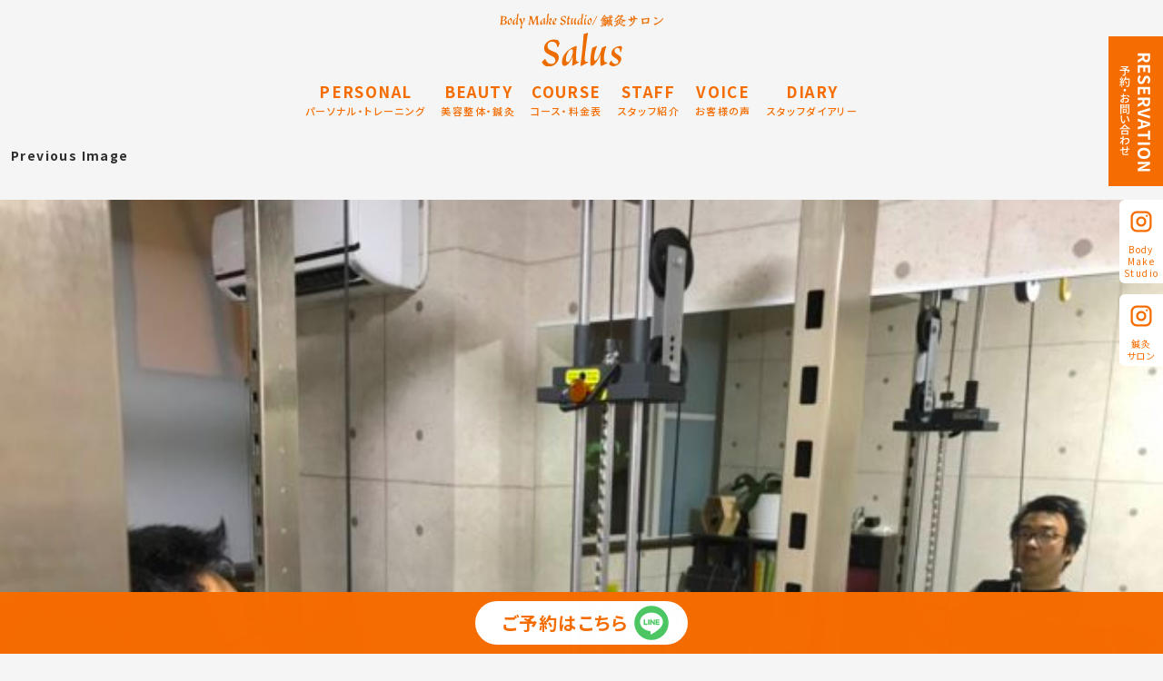

--- FILE ---
content_type: text/html; charset=UTF-8
request_url: https://studiosalus.co.jp/information/%E4%BA%BA%E7%94%9F%E5%88%9D%E3%83%88%E3%83%AC%E3%83%BC%E3%83%8B%E3%83%B3%E3%82%B0%E2%80%BC%EF%B8%8F/attachment/s__149127175
body_size: 8226
content:
<!DOCTYPE html>
<html lang="ja"
	prefix="og: https://ogp.me/ns#"  class="no-js">
<head>
    <meta charset="UTF-8">
    <meta http-equiv="X-UA-Compatible" content="IE=edge">
                <meta name="viewport" content="width=1024">
        <script>(function(html){html.className = html.className.replace(/\bno-js\b/,'js')})(document.documentElement);</script>
<title>S__149127175 | パーソナルトレーニングジム | Body Make Studio Salus(サルース)</title>

		<!-- All in One SEO 4.0.18 -->
		<meta property="og:site_name" content="パーソナルトレーニングジム | Body Make Studio Salus(サルース) | フィットネス・スポーツジム・ダイエットするなら「Salus」" />
		<meta property="og:type" content="article" />
		<meta property="og:title" content="S__149127175 | パーソナルトレーニングジム | Body Make Studio Salus(サルース)" />
		<meta property="fb:app_id" content="1315993498763545" />
		<meta property="fb:admins" content="100002064491390" />
		<meta property="og:image" content="https://studiosalus.co.jp/wp-content/uploads/2025/04/ogp.png" />
		<meta property="og:image:secure_url" content="https://studiosalus.co.jp/wp-content/uploads/2025/04/ogp.png" />
		<meta property="og:image:width" content="1200" />
		<meta property="og:image:height" content="630" />
		<meta property="article:published_time" content="2018-10-27T09:39:56Z" />
		<meta property="article:modified_time" content="2018-10-27T09:39:56Z" />
		<meta property="article:publisher" content="https://www.facebook.com/BodyMakeStudioSalus" />
		<meta property="article:author" content="https://www.facebook.com/BodyMakeStudioSalus" />
		<meta property="twitter:card" content="summary" />
		<meta property="twitter:domain" content="studiosalus.co.jp" />
		<meta property="twitter:title" content="S__149127175 | パーソナルトレーニングジム | Body Make Studio Salus(サルース)" />
		<meta property="twitter:image" content="https://studiosalus.co.jp/wp-content/uploads/2025/04/ogp.png" />
		<script type="application/ld+json" class="aioseo-schema">
			{"@context":"https:\/\/schema.org","@graph":[{"@type":"WebSite","@id":"https:\/\/studiosalus.co.jp\/#website","url":"https:\/\/studiosalus.co.jp\/","name":"\u30d1\u30fc\u30bd\u30ca\u30eb\u30c8\u30ec\u30fc\u30cb\u30f3\u30b0\u30b8\u30e0 | Body Make Studio Salus(\u30b5\u30eb\u30fc\u30b9)","description":"\u30d5\u30a3\u30c3\u30c8\u30cd\u30b9\u30fb\u30b9\u30dd\u30fc\u30c4\u30b8\u30e0\u30fb\u30c0\u30a4\u30a8\u30c3\u30c8\u3059\u308b\u306a\u3089\u300cSalus\u300d","publisher":{"@id":"https:\/\/studiosalus.co.jp\/#organization"}},{"@type":"Organization","@id":"https:\/\/studiosalus.co.jp\/#organization","name":"Body Make Studio \u937c\u7078\u30b5\u30ed\u30f3 Salus","url":"https:\/\/studiosalus.co.jp\/","logo":{"@type":"ImageObject","@id":"https:\/\/studiosalus.co.jp\/#organizationLogo","url":"https:\/\/studiosalus.co.jp\/wp-content\/uploads\/2020\/07\/logo.png","width":"120","height":"120"},"image":{"@id":"https:\/\/studiosalus.co.jp\/#organizationLogo"},"sameAs":["https:\/\/www.facebook.com\/BodyMakeStudioSalus"]},{"@type":"BreadcrumbList","@id":"https:\/\/studiosalus.co.jp\/information\/%e4%ba%ba%e7%94%9f%e5%88%9d%e3%83%88%e3%83%ac%e3%83%bc%e3%83%8b%e3%83%b3%e3%82%b0%e2%80%bc%ef%b8%8f\/attachment\/s__149127175#breadcrumblist","itemListElement":[{"@type":"ListItem","@id":"https:\/\/studiosalus.co.jp\/#listItem","position":"1","item":{"@id":"https:\/\/studiosalus.co.jp\/#item","name":"\u30db\u30fc\u30e0","description":"\u76ee\u9ed2\u99c5\u5f92\u6b693\u5206\u306eSTUDIO SALUS\u3067\u306f\u3001\u7f8e\u5bb9\u937c\u3068\u30d1\u30fc\u30bd\u30ca\u30eb\u30c8\u30ec\u30fc\u30cb\u30f3\u30b0\u30b8\u30e0\u306e\u4e21\u9762\u304b\u3089\u5065\u5eb7\u3068\u7f8e\u3092\u30b5\u30dd\u30fc\u30c8\u3002\u5c0f\u9854\u30fb\u7f8e\u808c\u30fb\u30dc\u30c7\u30a3\u30e1\u30a4\u30af\u3092\u53f6\u3048\u307e\u3059\u3002","url":"https:\/\/studiosalus.co.jp\/"},"nextItem":"https:\/\/studiosalus.co.jp\/information\/%e4%ba%ba%e7%94%9f%e5%88%9d%e3%83%88%e3%83%ac%e3%83%bc%e3%83%8b%e3%83%b3%e3%82%b0%e2%80%bc%ef%b8%8f\/attachment\/s__149127175#listItem"},{"@type":"ListItem","@id":"https:\/\/studiosalus.co.jp\/information\/%e4%ba%ba%e7%94%9f%e5%88%9d%e3%83%88%e3%83%ac%e3%83%bc%e3%83%8b%e3%83%b3%e3%82%b0%e2%80%bc%ef%b8%8f\/attachment\/s__149127175#listItem","position":"2","item":{"@id":"https:\/\/studiosalus.co.jp\/information\/%e4%ba%ba%e7%94%9f%e5%88%9d%e3%83%88%e3%83%ac%e3%83%bc%e3%83%8b%e3%83%b3%e3%82%b0%e2%80%bc%ef%b8%8f\/attachment\/s__149127175#item","name":"S__149127175","url":"https:\/\/studiosalus.co.jp\/information\/%e4%ba%ba%e7%94%9f%e5%88%9d%e3%83%88%e3%83%ac%e3%83%bc%e3%83%8b%e3%83%b3%e3%82%b0%e2%80%bc%ef%b8%8f\/attachment\/s__149127175"},"previousItem":"https:\/\/studiosalus.co.jp\/#listItem"}]},{"@type":"Person","@id":"https:\/\/studiosalus.co.jp\/author\/user_admin_vif#author","url":"https:\/\/studiosalus.co.jp\/author\/user_admin_vif","name":"user_admin_vif","image":{"@type":"ImageObject","@id":"https:\/\/studiosalus.co.jp\/information\/%e4%ba%ba%e7%94%9f%e5%88%9d%e3%83%88%e3%83%ac%e3%83%bc%e3%83%8b%e3%83%b3%e3%82%b0%e2%80%bc%ef%b8%8f\/attachment\/s__149127175#authorImage","url":"https:\/\/secure.gravatar.com\/avatar\/15fc2076a2ccc44e8f6b7b2fdcb0973d?s=96&d=mm&r=g","width":"96","height":"96","caption":"user_admin_vif"},"sameAs":["https:\/\/www.facebook.com\/BodyMakeStudioSalus"]},{"@type":"ItemPage","@id":"https:\/\/studiosalus.co.jp\/information\/%e4%ba%ba%e7%94%9f%e5%88%9d%e3%83%88%e3%83%ac%e3%83%bc%e3%83%8b%e3%83%b3%e3%82%b0%e2%80%bc%ef%b8%8f\/attachment\/s__149127175#itempage","url":"https:\/\/studiosalus.co.jp\/information\/%e4%ba%ba%e7%94%9f%e5%88%9d%e3%83%88%e3%83%ac%e3%83%bc%e3%83%8b%e3%83%b3%e3%82%b0%e2%80%bc%ef%b8%8f\/attachment\/s__149127175","name":"S__149127175 | \u30d1\u30fc\u30bd\u30ca\u30eb\u30c8\u30ec\u30fc\u30cb\u30f3\u30b0\u30b8\u30e0 | Body Make Studio Salus(\u30b5\u30eb\u30fc\u30b9)","inLanguage":"ja","isPartOf":{"@id":"https:\/\/studiosalus.co.jp\/#website"},"breadcrumb":{"@id":"https:\/\/studiosalus.co.jp\/information\/%e4%ba%ba%e7%94%9f%e5%88%9d%e3%83%88%e3%83%ac%e3%83%bc%e3%83%8b%e3%83%b3%e3%82%b0%e2%80%bc%ef%b8%8f\/attachment\/s__149127175#breadcrumblist"},"author":"https:\/\/studiosalus.co.jp\/information\/%e4%ba%ba%e7%94%9f%e5%88%9d%e3%83%88%e3%83%ac%e3%83%bc%e3%83%8b%e3%83%b3%e3%82%b0%e2%80%bc%ef%b8%8f\/attachment\/s__149127175#author","creator":"https:\/\/studiosalus.co.jp\/information\/%e4%ba%ba%e7%94%9f%e5%88%9d%e3%83%88%e3%83%ac%e3%83%bc%e3%83%8b%e3%83%b3%e3%82%b0%e2%80%bc%ef%b8%8f\/attachment\/s__149127175#author","datePublished":"2018-10-27T09:39:56+09:00","dateModified":"2018-10-27T09:39:56+09:00"}]}
		</script>
		<!-- All in One SEO -->

<link rel='dns-prefetch' href='//www.google.com' />
<link rel='dns-prefetch' href='//ajax.googleapis.com' />
<link rel='dns-prefetch' href='//maxcdn.bootstrapcdn.com' />
<link rel='dns-prefetch' href='//s.w.org' />
<link rel="alternate" type="application/rss+xml" title="パーソナルトレーニングジム | Body Make Studio Salus(サルース) &raquo; フィード" href="https://studiosalus.co.jp/feed" />
<link rel="alternate" type="application/rss+xml" title="パーソナルトレーニングジム | Body Make Studio Salus(サルース) &raquo; コメントフィード" href="https://studiosalus.co.jp/comments/feed" />
<link rel="alternate" type="application/rss+xml" title="パーソナルトレーニングジム | Body Make Studio Salus(サルース) &raquo; S__149127175 のコメントのフィード" href="https://studiosalus.co.jp/information/%e4%ba%ba%e7%94%9f%e5%88%9d%e3%83%88%e3%83%ac%e3%83%bc%e3%83%8b%e3%83%b3%e3%82%b0%e2%80%bc%ef%b8%8f/attachment/s__149127175/feed" />
		<!-- This site uses the Google Analytics by MonsterInsights plugin v7.15.1 - Using Analytics tracking - https://www.monsterinsights.com/ -->
							<script src="//www.googletagmanager.com/gtag/js?id=UA-61936300-1"  type="text/javascript" data-cfasync="false"></script>
			<script type="text/javascript" data-cfasync="false">
				var mi_version = '7.15.1';
				var mi_track_user = true;
				var mi_no_track_reason = '';
				
								var disableStr = 'ga-disable-UA-61936300-1';

				/* Function to detect opted out users */
				function __gtagTrackerIsOptedOut() {
					return document.cookie.indexOf( disableStr + '=true' ) > - 1;
				}

				/* Disable tracking if the opt-out cookie exists. */
				if ( __gtagTrackerIsOptedOut() ) {
					window[disableStr] = true;
				}

				/* Opt-out function */
				function __gtagTrackerOptout() {
					document.cookie = disableStr + '=true; expires=Thu, 31 Dec 2099 23:59:59 UTC; path=/';
					window[disableStr] = true;
				}

				if ( 'undefined' === typeof gaOptout ) {
					function gaOptout() {
						__gtagTrackerOptout();
					}
				}
								window.dataLayer = window.dataLayer || [];
				if ( mi_track_user ) {
					function __gtagTracker() {
						dataLayer.push( arguments );
					}
					__gtagTracker( 'js', new Date() );
					__gtagTracker( 'set', {
						'developer_id.dZGIzZG' : true,
						                    });
					__gtagTracker( 'config', 'UA-61936300-1', {
						forceSSL:true,link_attribution:true,					} );
					window.gtag = __gtagTracker;										(
						function () {
							/* https://developers.google.com/analytics/devguides/collection/analyticsjs/ */
							/* ga and __gaTracker compatibility shim. */
							var noopfn = function () {
								return null;
							};
							var noopnullfn = function () {
								return null;
							};
							var Tracker = function () {
								return null;
							};
							var p = Tracker.prototype;
							p.get = noopfn;
							p.set = noopfn;
							p.send = noopfn;
							var __gaTracker = function () {
								var len = arguments.length;
								if ( len === 0 ) {
									return;
								}
								var f = arguments[len - 1];
								if ( typeof f !== 'object' || f === null || typeof f.hitCallback !== 'function' ) {
									if ( 'send' === arguments[0] ) {
										if ( 'event' === arguments[1] ) {
											__gtagTracker( 'event', arguments[3], {
												'event_category': arguments[2],
												'event_label': arguments[4],
												'value': 1
											} );
											return;
										}
										if ( 'undefined' !== typeof ( arguments[1].hitType ) ) {
											var hitDetails = {};
											var gagtag_map = {
												'eventCategory': 'event_category',
												'eventAction': 'event_action',
												'eventLabel': 'event_label',
												'eventValue': 'event_value',
												'nonInteraction': 'non_interaction',
												'timingCategory': 'event_category',
												'timingVar': 'name',
												'timingValue': 'value',
												'timingLabel': 'event_label',
											};
											var gaKey;
											for ( gaKey in gagtag_map ) {
												if ( 'undefined' !== typeof arguments[1][gaKey] ) {
													hitDetails[gagtag_map[gaKey]] = arguments[1][gaKey];
												}
											}
											var action = 'timing' === arguments[1].hitType ? 'timing_complete' : arguments[1].eventAction;
											__gtagTracker( 'event', action, hitDetails );
										}
									}
									return;
								}
								try {
									f.hitCallback();
								} catch ( ex ) {
								}
							};
							__gaTracker.create = function () {
								return new Tracker();
							};
							__gaTracker.getByName = noopnullfn;
							__gaTracker.getAll = function () {
								return [];
							};
							__gaTracker.remove = noopfn;
							__gaTracker.loaded = true;
							window['__gaTracker'] = __gaTracker;
						}
					)();
									} else {
										console.log( "" );
					( function () {
						function __gtagTracker() {
							return null;
						}
						window['__gtagTracker'] = __gtagTracker;
						window['gtag'] = __gtagTracker;
					} )();
									}
			</script>
				<!-- / Google Analytics by MonsterInsights -->
		<link rel='stylesheet' id='contact-form-7-css'  href='https://studiosalus.co.jp/wp-content/plugins/contact-form-7/includes/css/styles.css?ver=5.3.2' type='text/css' media='all' />
<link rel='stylesheet' id='contact-form-7-confirm-css'  href='https://studiosalus.co.jp/wp-content/plugins/contact-form-7-add-confirm/includes/css/styles.css?ver=5.1' type='text/css' media='all' />
<link rel='stylesheet' id='monsterinsights-popular-posts-style-css'  href='https://studiosalus.co.jp/wp-content/plugins/google-analytics-for-wordpress/assets/css/frontend.min.css?ver=7.15.1' type='text/css' media='all' />
<link rel='stylesheet' id='cff-css'  href='https://studiosalus.co.jp/wp-content/plugins/custom-facebook-feed/assets/css/cff-style.css?ver=2.19.1' type='text/css' media='all' />
<link rel='stylesheet' id='sb-font-awesome-css'  href='https://maxcdn.bootstrapcdn.com/font-awesome/4.7.0/css/font-awesome.min.css?ver=5.6.16' type='text/css' media='all' />
<script type='text/javascript' id='monsterinsights-frontend-script-js-extra'>
/* <![CDATA[ */
var monsterinsights_frontend = {"js_events_tracking":"true","download_extensions":"doc,pdf,ppt,zip,xls,docx,pptx,xlsx","inbound_paths":"[{\"path\":\"\\\/go\\\/\",\"label\":\"affiliate\"},{\"path\":\"\\\/recommend\\\/\",\"label\":\"affiliate\"}]","home_url":"https:\/\/studiosalus.co.jp","hash_tracking":"false","ua":"UA-61936300-1"};
/* ]]> */
</script>
<script type='text/javascript' src='https://studiosalus.co.jp/wp-content/plugins/google-analytics-for-wordpress/assets/js/frontend-gtag.min.js?ver=7.15.1' id='monsterinsights-frontend-script-js'></script>
<script type='text/javascript' src='//ajax.googleapis.com/ajax/libs/jquery/2.2.4/jquery.min.js?ver=5.6.16' id='jquery-js'></script>
<style type="text/css">.recentcomments a{display:inline !important;padding:0 !important;margin:0 !important;}</style>    <!--グローバル-->
    <link rel="apple-touch-icon" href="https://studiosalus.co.jp/wp-content/themes/studiosalus/img/icon/apple-touch-icon.png">
    <link href="https://studiosalus.co.jp/wp-content/themes/studiosalus/img/icon/favicon.ico" rel="shortcut icon" type="image/x-icon">
    <link rel="stylesheet" type="text/css" href="https://studiosalus.co.jp/wp-content/themes/studiosalus/css/slick.min.css" />
    <link rel="stylesheet" type="text/css" href="https://studiosalus.co.jp/wp-content/themes/studiosalus/css/base.css?v=20251203" />
    <!-- Global site tag (gtag.js) - Google Analytics -->
    <script async src="https://www.googletagmanager.com/gtag/js?id=UA-231715786-1"></script>
    <script>
      window.dataLayer = window.dataLayer || [];
      function gtag(){dataLayer.push(arguments);}
      gtag('js', new Date());

      gtag('config', 'G-31LVB4QL5H');
      gtag('config', 'UA-231715786-1');
    </script>
</head>
<body>
    <!-- container -->
                <div id="container">
                        <header>
                <h1>
                    <a href="https://studiosalus.co.jp/"><img src="https://studiosalus.co.jp/wp-content/themes/studiosalus/img/logo.svg?v=2" alt="Body Make Studio / 鍼灸サロン Salus" /></a>
                </h1>
                <div id="naviOut">
                    <div id="naviInner">
                        <div class="navBtn"><span></span><span></span></div>
                        <div id="nav">
                            <nav>
                                <ul>
                                    <li><a href="https://studiosalus.co.jp/about/"><strong>PERSONAL</strong><small>パーソナル・トレーニング</small></a></li>
                                    <li><a href="https://studiosalus.co.jp/bodymake/"><strong>BEAUTY</strong><small>美容整体・鍼灸</small></a></li>
                                    <!--<li><a href="https://studiosalus.co.jp/facility/"><strong>FACILITY</strong><small>指定運動療法施設</small></a></li>-->
                                    <li><a href="https://studiosalus.co.jp/course/"><strong>COURSE</strong><small>コース・料金表</small></a></li>
                                    <li><a href="https://studiosalus.co.jp/trainer/"><strong>STAFF</strong><small>スタッフ紹介</small></a></li>
                                    <li><a href="https://studiosalus.co.jp/voice/"><strong>VOICE</strong><small>お客様の声</small></a></li>
                                    <li><a href="https://studiosalus.co.jp/information/"><strong>DIARY</strong><small>スタッフダイアリー</small></a></li>
                                </ul>
                                <div class="snsHeaderSp">
                                    <span>
                                        <a href="https://www.instagram.com/salus_meguro/" target="_blank"><img src="https://studiosalus.co.jp/wp-content/themes/studiosalus/img/icon_insta_white.svg" alt="Instagram" /><small>Body Make Studio</small></a>
                                    </span>
                                    <span>
                                        <a href="https://www.instagram.com/salon_salusmeguro/" target="_blank"><img src="https://studiosalus.co.jp/wp-content/themes/studiosalus/img/icon_insta_white.svg" alt="Instagram" /><small>鍼灸サロン</small></a>
                                    </span>
                                </div>
                            </nav>
                        </div>
                    </div>
                </div>
            </header>
            <ul class="snsHeader">
                <li class="reservation">
                    <a href="https://studiosalus.co.jp/contact/"><img src="https://studiosalus.co.jp/wp-content/themes/studiosalus/img/reservation.svg" alt="RESERVATION 予約・お問い合わせ" /></a>
                </li>
                <li class="snsMark">
                    <a href="https://www.instagram.com/salus_meguro/" target="_blank"><img src="https://studiosalus.co.jp/wp-content/themes/studiosalus/img/icon_insta_orange.svg" alt="Instagram" /><span>Body Make Studio</span></a>
                </li>
                <li class="snsMark">
                    <a href="https://www.instagram.com/salon_salusmeguro/" target="_blank"><img src="https://studiosalus.co.jp/wp-content/themes/studiosalus/img/icon_insta_orange.svg" alt="Instagram" /><span>鍼灸<br>サロン</span></a>
                </li>
            </ul><div id="primary" class="content-area">
	<main id="main" class="site-main" role="main">
					<article id="post-572" class="post-572 attachment type-attachment status-inherit hentry">
				<nav id="image-navigation" class="navigation image-navigation">
					<div class="nav-links">
						<div class="nav-previous"><a href='https://studiosalus.co.jp/information/%e4%ba%ba%e7%94%9f%e5%88%9d%e3%83%88%e3%83%ac%e3%83%bc%e3%83%8b%e3%83%b3%e3%82%b0%e2%80%bc%ef%b8%8f/attachment/s__149127174'>Previous Image</a></div>
						<div class="nav-next"></div>
					</div><!-- .nav-links -->
				</nav><!-- .image-navigation -->
				<header class="entry-header">
					<h1 class="entry-title">S__149127175</h1>				</header><!-- .entry-header -->
				<div class="entry-content">
					<div class="entry-attachment">
						<img width="660" height="495" src="https://studiosalus.co.jp/wp-content/uploads/2018/10/S__149127175-1024x768.jpg" class="attachment-large size-large" alt="" loading="lazy" srcset="https://studiosalus.co.jp/wp-content/uploads/2018/10/S__149127175-1024x768.jpg 1024w, https://studiosalus.co.jp/wp-content/uploads/2018/10/S__149127175-667x500.jpg 667w, https://studiosalus.co.jp/wp-content/uploads/2018/10/S__149127175-768x576.jpg 768w, https://studiosalus.co.jp/wp-content/uploads/2018/10/S__149127175.jpg 1478w" sizes="(max-width: 660px) 100vw, 660px" />											</div><!-- .entry-attachment -->
									</div><!-- .entry-content -->
				<footer class="entry-footer">
					<span class="posted-on"><span class="screen-reader-text">Posted on </span><a href="https://studiosalus.co.jp/information/%e4%ba%ba%e7%94%9f%e5%88%9d%e3%83%88%e3%83%ac%e3%83%bc%e3%83%8b%e3%83%b3%e3%82%b0%e2%80%bc%ef%b8%8f/attachment/s__149127175" rel="bookmark"><time class="entry-date published updated" datetime="2018-10-27T18:39:56+09:00">2018年10月27日</time></a></span><span class="full-size-link"><span class="screen-reader-text">Full size </span><a href="https://studiosalus.co.jp/wp-content/uploads/2018/10/S__149127175.jpg">1478 &times; 1108</a></span>									</footer><!-- .entry-footer -->
			</article><!-- #post-## -->
		<div id="comments" class="comments-area">
				<div id="respond" class="comment-respond">
		<h3 id="reply-title" class="comment-reply-title">コメントを残す <small><a rel="nofollow" id="cancel-comment-reply-link" href="/information/%E4%BA%BA%E7%94%9F%E5%88%9D%E3%83%88%E3%83%AC%E3%83%BC%E3%83%8B%E3%83%B3%E3%82%B0%E2%80%BC%EF%B8%8F/attachment/s__149127175#respond" style="display:none;">コメントをキャンセル</a></small></h3><form action="https://studiosalus.co.jp/wp-comments-post.php" method="post" id="commentform" class="comment-form" novalidate><p class="comment-notes"><span id="email-notes">メールアドレスが公開されることはありません。</span> <span class="required">*</span> が付いている欄は必須項目です</p><p class="comment-form-comment"><label for="comment">コメント</label> <textarea id="comment" name="comment" cols="45" rows="8" maxlength="65525" required="required"></textarea></p><p class="comment-form-author"><label for="author">名前 <span class="required">*</span></label> <input id="author" name="author" type="text" value="" size="30" maxlength="245" required='required' /></p>
<p class="comment-form-email"><label for="email">メール <span class="required">*</span></label> <input id="email" name="email" type="email" value="" size="30" maxlength="100" aria-describedby="email-notes" required='required' /></p>
<p class="comment-form-url"><label for="url">サイト</label> <input id="url" name="url" type="url" value="" size="30" maxlength="200" /></p>
<p class="comment-form-cookies-consent"><input id="wp-comment-cookies-consent" name="wp-comment-cookies-consent" type="checkbox" value="yes" /> <label for="wp-comment-cookies-consent">次回のコメントで使用するためブラウザーに自分の名前、メールアドレス、サイトを保存する。</label></p>
<p class="form-submit"><input name="submit" type="submit" id="submit" class="submit" value="コメントを送信" /> <input type='hidden' name='comment_post_ID' value='572' id='comment_post_ID' />
<input type='hidden' name='comment_parent' id='comment_parent' value='0' />
</p><p style="display: none;"><input type="hidden" id="akismet_comment_nonce" name="akismet_comment_nonce" value="5963feab52" /></p><input type="hidden" id="ak_js" name="ak_js" value="187"/><textarea name="ak_hp_textarea" cols="45" rows="8" maxlength="100" style="display: none !important;"></textarea></form>	</div><!-- #respond -->
	<p class="akismet_comment_form_privacy_notice">このサイトはスパムを低減するために Akismet を使っています。<a href="https://akismet.com/privacy/" target="_blank" rel="nofollow noopener">コメントデータの処理方法の詳細はこちらをご覧ください</a>。</p></div><!-- .comments-area -->
	<nav class="navigation post-navigation" role="navigation" aria-label="投稿">
		<h2 class="screen-reader-text">投稿ナビゲーション</h2>
		<div class="nav-links"><div class="nav-previous"><a href="https://studiosalus.co.jp/information/%e4%ba%ba%e7%94%9f%e5%88%9d%e3%83%88%e3%83%ac%e3%83%bc%e3%83%8b%e3%83%b3%e3%82%b0%e2%80%bc%ef%b8%8f" rel="prev"><span class="meta-nav">Published in</span><span class="post-title">人生初トレーニング&#x203c;&#xfe0f;</span></a></div></div>
	</nav>	</main><!-- .site-main -->
</div><!-- .content-area -->
<!-- footer -->
<footer id="footer">
    <div class="footerTop">
        <div class="pagetop">
            <a href="#"><img src="https://studiosalus.co.jp/wp-content/themes/studiosalus/img/pagetop.svg" alt="PAGETOP" /></a>
        </div>
        <div class="footerTopInner widthmax">
            <div class="footerLogo"><img src="https://studiosalus.co.jp/wp-content/themes/studiosalus/img/logo_white.svg" alt="Body Make Studio Salus" /></div>
            <div class="footerCopy">ダイエット、ボディメイキング、姿勢矯正などのカラダづくりをサポート致します。<br>腰肩痛・膝痛・肩こりを解消したいあなたも、まずは体幹強化がスタートです。</div>
        </div>
    </div>
    <div class="footerBottom widthmax">
        <ul class="footerBottomNav">
            <li><a href="https://studiosalus.co.jp/">TOP</a></li>
            <li><a href="https://studiosalus.co.jp/about/">パーソナル・トレーニング</a></li>
            <li><a href="https://studiosalus.co.jp/bodymake/">美容整体・鍼灸</a></li>
            <!--<li><a href="https://studiosalus.co.jp/facility/">指定運動療法施設</a></li>-->
            <li><a href="https://studiosalus.co.jp/course/">コース・料金表</a></li>
            <li><a href="https://studiosalus.co.jp/trainer/">スタッフ紹介</a></li>
            <li><a href="https://studiosalus.co.jp/voice/">お客様の声</a></li>
            <li><a href="https://studiosalus.co.jp/information/">スタッフダイアリー</a></li>
            <li><a href="https://studiosalus.co.jp/policy/">プライバシーポリシー</a></li>
            <li><a href="https://studiosalus.co.jp/terms/">利用規約</a></li>
            <li><a href="https://studiosalus.co.jp/free-counseling/">無料カウンセリング</a></li>
            <li><a href="https://studiosalus.co.jp/contact/">予約・お問い合わせ</a></li>
        </ul>
        <ul class="bottomSNS">
            <li>
                <a href="https://www.instagram.com/salus_meguro/" target="_blank"><img src="https://studiosalus.co.jp/wp-content/themes/studiosalus/img/icon_insta_white.svg" alt="Instagram" /><span>Body Make Studio</span></a>
            </li>
            <li>
                <a href="https://www.instagram.com/salon_salusmeguro/" target="_blank"><img src="https://studiosalus.co.jp/wp-content/themes/studiosalus/img/icon_insta_white.svg" alt="Instagram" /><span>鍼灸サロン</span></a>
            </li>
        </ul>
        <small>Copyright Ⓒ Body Make Studio Salus. All Rights Reserved.</small>
    </div>
</footer>
<!-- /footer -->
<div class="footBanner">
			<div class="footBannerOuter">
				<div class="btn"><a href="https://lin.ee/ya3mU8k" target="_blank">ご予約はこちら</a></div>
			</div>
		</div>
</div>
<!-- /container -->
<script src="https://studiosalus.co.jp/wp-content/themes/studiosalus/js/jquery.easing.1.3.min.js"></script>
<script src="https://studiosalus.co.jp/wp-content/themes/studiosalus/js/slick.min.js"></script>
<script src="https://studiosalus.co.jp/wp-content/themes/studiosalus/js/footerFixed.min.js"></script>
<script src="https://studiosalus.co.jp/wp-content/themes/studiosalus/js/ofi.min.js"></script>
<script src="https://studiosalus.co.jp/wp-content/themes/studiosalus/js/common.js?v=20250421"></script>
<!-- Custom Facebook Feed JS -->
<script type="text/javascript">var cffajaxurl = "https://studiosalus.co.jp/wp-admin/admin-ajax.php";
var cfflinkhashtags = "true";
</script>
<script type='text/javascript' id='contact-form-7-js-extra'>
/* <![CDATA[ */
var wpcf7 = {"apiSettings":{"root":"https:\/\/studiosalus.co.jp\/wp-json\/contact-form-7\/v1","namespace":"contact-form-7\/v1"}};
/* ]]> */
</script>
<script type='text/javascript' src='https://studiosalus.co.jp/wp-content/plugins/contact-form-7/includes/js/scripts.js?ver=5.3.2' id='contact-form-7-js'></script>
<script type='text/javascript' src='https://studiosalus.co.jp/wp-includes/js/jquery/jquery.form.min.js?ver=4.2.1' id='jquery-form-js'></script>
<script type='text/javascript' src='https://studiosalus.co.jp/wp-content/plugins/contact-form-7-add-confirm/includes/js/scripts.js?ver=5.1' id='contact-form-7-confirm-js'></script>
<script type='text/javascript' src='https://www.google.com/recaptcha/api.js?render=6Lc-eZgqAAAAAL_FRi5DBjmvIKOI8Bof9Epih4Kv&#038;ver=3.0' id='google-recaptcha-js'></script>
<script type='text/javascript' id='wpcf7-recaptcha-js-extra'>
/* <![CDATA[ */
var wpcf7_recaptcha = {"sitekey":"6Lc-eZgqAAAAAL_FRi5DBjmvIKOI8Bof9Epih4Kv","actions":{"homepage":"homepage","contactform":"contactform"}};
/* ]]> */
</script>
<script type='text/javascript' src='https://studiosalus.co.jp/wp-content/plugins/contact-form-7/modules/recaptcha/script.js?ver=5.3.2' id='wpcf7-recaptcha-js'></script>
<script type='text/javascript' src='https://studiosalus.co.jp/wp-content/plugins/custom-facebook-feed/assets/js/cff-scripts.js?ver=2.19.1' id='cffscripts-js'></script>
<script async="async" type='text/javascript' src='https://studiosalus.co.jp/wp-content/plugins/akismet/_inc/form.js?ver=4.1.8' id='akismet-form-js'></script>
</body>
</html>

--- FILE ---
content_type: text/html; charset=utf-8
request_url: https://www.google.com/recaptcha/api2/anchor?ar=1&k=6Lc-eZgqAAAAAL_FRi5DBjmvIKOI8Bof9Epih4Kv&co=aHR0cHM6Ly9zdHVkaW9zYWx1cy5jby5qcDo0NDM.&hl=en&v=PoyoqOPhxBO7pBk68S4YbpHZ&size=invisible&anchor-ms=20000&execute-ms=30000&cb=ra3g0ofb9oaf
body_size: 48778
content:
<!DOCTYPE HTML><html dir="ltr" lang="en"><head><meta http-equiv="Content-Type" content="text/html; charset=UTF-8">
<meta http-equiv="X-UA-Compatible" content="IE=edge">
<title>reCAPTCHA</title>
<style type="text/css">
/* cyrillic-ext */
@font-face {
  font-family: 'Roboto';
  font-style: normal;
  font-weight: 400;
  font-stretch: 100%;
  src: url(//fonts.gstatic.com/s/roboto/v48/KFO7CnqEu92Fr1ME7kSn66aGLdTylUAMa3GUBHMdazTgWw.woff2) format('woff2');
  unicode-range: U+0460-052F, U+1C80-1C8A, U+20B4, U+2DE0-2DFF, U+A640-A69F, U+FE2E-FE2F;
}
/* cyrillic */
@font-face {
  font-family: 'Roboto';
  font-style: normal;
  font-weight: 400;
  font-stretch: 100%;
  src: url(//fonts.gstatic.com/s/roboto/v48/KFO7CnqEu92Fr1ME7kSn66aGLdTylUAMa3iUBHMdazTgWw.woff2) format('woff2');
  unicode-range: U+0301, U+0400-045F, U+0490-0491, U+04B0-04B1, U+2116;
}
/* greek-ext */
@font-face {
  font-family: 'Roboto';
  font-style: normal;
  font-weight: 400;
  font-stretch: 100%;
  src: url(//fonts.gstatic.com/s/roboto/v48/KFO7CnqEu92Fr1ME7kSn66aGLdTylUAMa3CUBHMdazTgWw.woff2) format('woff2');
  unicode-range: U+1F00-1FFF;
}
/* greek */
@font-face {
  font-family: 'Roboto';
  font-style: normal;
  font-weight: 400;
  font-stretch: 100%;
  src: url(//fonts.gstatic.com/s/roboto/v48/KFO7CnqEu92Fr1ME7kSn66aGLdTylUAMa3-UBHMdazTgWw.woff2) format('woff2');
  unicode-range: U+0370-0377, U+037A-037F, U+0384-038A, U+038C, U+038E-03A1, U+03A3-03FF;
}
/* math */
@font-face {
  font-family: 'Roboto';
  font-style: normal;
  font-weight: 400;
  font-stretch: 100%;
  src: url(//fonts.gstatic.com/s/roboto/v48/KFO7CnqEu92Fr1ME7kSn66aGLdTylUAMawCUBHMdazTgWw.woff2) format('woff2');
  unicode-range: U+0302-0303, U+0305, U+0307-0308, U+0310, U+0312, U+0315, U+031A, U+0326-0327, U+032C, U+032F-0330, U+0332-0333, U+0338, U+033A, U+0346, U+034D, U+0391-03A1, U+03A3-03A9, U+03B1-03C9, U+03D1, U+03D5-03D6, U+03F0-03F1, U+03F4-03F5, U+2016-2017, U+2034-2038, U+203C, U+2040, U+2043, U+2047, U+2050, U+2057, U+205F, U+2070-2071, U+2074-208E, U+2090-209C, U+20D0-20DC, U+20E1, U+20E5-20EF, U+2100-2112, U+2114-2115, U+2117-2121, U+2123-214F, U+2190, U+2192, U+2194-21AE, U+21B0-21E5, U+21F1-21F2, U+21F4-2211, U+2213-2214, U+2216-22FF, U+2308-230B, U+2310, U+2319, U+231C-2321, U+2336-237A, U+237C, U+2395, U+239B-23B7, U+23D0, U+23DC-23E1, U+2474-2475, U+25AF, U+25B3, U+25B7, U+25BD, U+25C1, U+25CA, U+25CC, U+25FB, U+266D-266F, U+27C0-27FF, U+2900-2AFF, U+2B0E-2B11, U+2B30-2B4C, U+2BFE, U+3030, U+FF5B, U+FF5D, U+1D400-1D7FF, U+1EE00-1EEFF;
}
/* symbols */
@font-face {
  font-family: 'Roboto';
  font-style: normal;
  font-weight: 400;
  font-stretch: 100%;
  src: url(//fonts.gstatic.com/s/roboto/v48/KFO7CnqEu92Fr1ME7kSn66aGLdTylUAMaxKUBHMdazTgWw.woff2) format('woff2');
  unicode-range: U+0001-000C, U+000E-001F, U+007F-009F, U+20DD-20E0, U+20E2-20E4, U+2150-218F, U+2190, U+2192, U+2194-2199, U+21AF, U+21E6-21F0, U+21F3, U+2218-2219, U+2299, U+22C4-22C6, U+2300-243F, U+2440-244A, U+2460-24FF, U+25A0-27BF, U+2800-28FF, U+2921-2922, U+2981, U+29BF, U+29EB, U+2B00-2BFF, U+4DC0-4DFF, U+FFF9-FFFB, U+10140-1018E, U+10190-1019C, U+101A0, U+101D0-101FD, U+102E0-102FB, U+10E60-10E7E, U+1D2C0-1D2D3, U+1D2E0-1D37F, U+1F000-1F0FF, U+1F100-1F1AD, U+1F1E6-1F1FF, U+1F30D-1F30F, U+1F315, U+1F31C, U+1F31E, U+1F320-1F32C, U+1F336, U+1F378, U+1F37D, U+1F382, U+1F393-1F39F, U+1F3A7-1F3A8, U+1F3AC-1F3AF, U+1F3C2, U+1F3C4-1F3C6, U+1F3CA-1F3CE, U+1F3D4-1F3E0, U+1F3ED, U+1F3F1-1F3F3, U+1F3F5-1F3F7, U+1F408, U+1F415, U+1F41F, U+1F426, U+1F43F, U+1F441-1F442, U+1F444, U+1F446-1F449, U+1F44C-1F44E, U+1F453, U+1F46A, U+1F47D, U+1F4A3, U+1F4B0, U+1F4B3, U+1F4B9, U+1F4BB, U+1F4BF, U+1F4C8-1F4CB, U+1F4D6, U+1F4DA, U+1F4DF, U+1F4E3-1F4E6, U+1F4EA-1F4ED, U+1F4F7, U+1F4F9-1F4FB, U+1F4FD-1F4FE, U+1F503, U+1F507-1F50B, U+1F50D, U+1F512-1F513, U+1F53E-1F54A, U+1F54F-1F5FA, U+1F610, U+1F650-1F67F, U+1F687, U+1F68D, U+1F691, U+1F694, U+1F698, U+1F6AD, U+1F6B2, U+1F6B9-1F6BA, U+1F6BC, U+1F6C6-1F6CF, U+1F6D3-1F6D7, U+1F6E0-1F6EA, U+1F6F0-1F6F3, U+1F6F7-1F6FC, U+1F700-1F7FF, U+1F800-1F80B, U+1F810-1F847, U+1F850-1F859, U+1F860-1F887, U+1F890-1F8AD, U+1F8B0-1F8BB, U+1F8C0-1F8C1, U+1F900-1F90B, U+1F93B, U+1F946, U+1F984, U+1F996, U+1F9E9, U+1FA00-1FA6F, U+1FA70-1FA7C, U+1FA80-1FA89, U+1FA8F-1FAC6, U+1FACE-1FADC, U+1FADF-1FAE9, U+1FAF0-1FAF8, U+1FB00-1FBFF;
}
/* vietnamese */
@font-face {
  font-family: 'Roboto';
  font-style: normal;
  font-weight: 400;
  font-stretch: 100%;
  src: url(//fonts.gstatic.com/s/roboto/v48/KFO7CnqEu92Fr1ME7kSn66aGLdTylUAMa3OUBHMdazTgWw.woff2) format('woff2');
  unicode-range: U+0102-0103, U+0110-0111, U+0128-0129, U+0168-0169, U+01A0-01A1, U+01AF-01B0, U+0300-0301, U+0303-0304, U+0308-0309, U+0323, U+0329, U+1EA0-1EF9, U+20AB;
}
/* latin-ext */
@font-face {
  font-family: 'Roboto';
  font-style: normal;
  font-weight: 400;
  font-stretch: 100%;
  src: url(//fonts.gstatic.com/s/roboto/v48/KFO7CnqEu92Fr1ME7kSn66aGLdTylUAMa3KUBHMdazTgWw.woff2) format('woff2');
  unicode-range: U+0100-02BA, U+02BD-02C5, U+02C7-02CC, U+02CE-02D7, U+02DD-02FF, U+0304, U+0308, U+0329, U+1D00-1DBF, U+1E00-1E9F, U+1EF2-1EFF, U+2020, U+20A0-20AB, U+20AD-20C0, U+2113, U+2C60-2C7F, U+A720-A7FF;
}
/* latin */
@font-face {
  font-family: 'Roboto';
  font-style: normal;
  font-weight: 400;
  font-stretch: 100%;
  src: url(//fonts.gstatic.com/s/roboto/v48/KFO7CnqEu92Fr1ME7kSn66aGLdTylUAMa3yUBHMdazQ.woff2) format('woff2');
  unicode-range: U+0000-00FF, U+0131, U+0152-0153, U+02BB-02BC, U+02C6, U+02DA, U+02DC, U+0304, U+0308, U+0329, U+2000-206F, U+20AC, U+2122, U+2191, U+2193, U+2212, U+2215, U+FEFF, U+FFFD;
}
/* cyrillic-ext */
@font-face {
  font-family: 'Roboto';
  font-style: normal;
  font-weight: 500;
  font-stretch: 100%;
  src: url(//fonts.gstatic.com/s/roboto/v48/KFO7CnqEu92Fr1ME7kSn66aGLdTylUAMa3GUBHMdazTgWw.woff2) format('woff2');
  unicode-range: U+0460-052F, U+1C80-1C8A, U+20B4, U+2DE0-2DFF, U+A640-A69F, U+FE2E-FE2F;
}
/* cyrillic */
@font-face {
  font-family: 'Roboto';
  font-style: normal;
  font-weight: 500;
  font-stretch: 100%;
  src: url(//fonts.gstatic.com/s/roboto/v48/KFO7CnqEu92Fr1ME7kSn66aGLdTylUAMa3iUBHMdazTgWw.woff2) format('woff2');
  unicode-range: U+0301, U+0400-045F, U+0490-0491, U+04B0-04B1, U+2116;
}
/* greek-ext */
@font-face {
  font-family: 'Roboto';
  font-style: normal;
  font-weight: 500;
  font-stretch: 100%;
  src: url(//fonts.gstatic.com/s/roboto/v48/KFO7CnqEu92Fr1ME7kSn66aGLdTylUAMa3CUBHMdazTgWw.woff2) format('woff2');
  unicode-range: U+1F00-1FFF;
}
/* greek */
@font-face {
  font-family: 'Roboto';
  font-style: normal;
  font-weight: 500;
  font-stretch: 100%;
  src: url(//fonts.gstatic.com/s/roboto/v48/KFO7CnqEu92Fr1ME7kSn66aGLdTylUAMa3-UBHMdazTgWw.woff2) format('woff2');
  unicode-range: U+0370-0377, U+037A-037F, U+0384-038A, U+038C, U+038E-03A1, U+03A3-03FF;
}
/* math */
@font-face {
  font-family: 'Roboto';
  font-style: normal;
  font-weight: 500;
  font-stretch: 100%;
  src: url(//fonts.gstatic.com/s/roboto/v48/KFO7CnqEu92Fr1ME7kSn66aGLdTylUAMawCUBHMdazTgWw.woff2) format('woff2');
  unicode-range: U+0302-0303, U+0305, U+0307-0308, U+0310, U+0312, U+0315, U+031A, U+0326-0327, U+032C, U+032F-0330, U+0332-0333, U+0338, U+033A, U+0346, U+034D, U+0391-03A1, U+03A3-03A9, U+03B1-03C9, U+03D1, U+03D5-03D6, U+03F0-03F1, U+03F4-03F5, U+2016-2017, U+2034-2038, U+203C, U+2040, U+2043, U+2047, U+2050, U+2057, U+205F, U+2070-2071, U+2074-208E, U+2090-209C, U+20D0-20DC, U+20E1, U+20E5-20EF, U+2100-2112, U+2114-2115, U+2117-2121, U+2123-214F, U+2190, U+2192, U+2194-21AE, U+21B0-21E5, U+21F1-21F2, U+21F4-2211, U+2213-2214, U+2216-22FF, U+2308-230B, U+2310, U+2319, U+231C-2321, U+2336-237A, U+237C, U+2395, U+239B-23B7, U+23D0, U+23DC-23E1, U+2474-2475, U+25AF, U+25B3, U+25B7, U+25BD, U+25C1, U+25CA, U+25CC, U+25FB, U+266D-266F, U+27C0-27FF, U+2900-2AFF, U+2B0E-2B11, U+2B30-2B4C, U+2BFE, U+3030, U+FF5B, U+FF5D, U+1D400-1D7FF, U+1EE00-1EEFF;
}
/* symbols */
@font-face {
  font-family: 'Roboto';
  font-style: normal;
  font-weight: 500;
  font-stretch: 100%;
  src: url(//fonts.gstatic.com/s/roboto/v48/KFO7CnqEu92Fr1ME7kSn66aGLdTylUAMaxKUBHMdazTgWw.woff2) format('woff2');
  unicode-range: U+0001-000C, U+000E-001F, U+007F-009F, U+20DD-20E0, U+20E2-20E4, U+2150-218F, U+2190, U+2192, U+2194-2199, U+21AF, U+21E6-21F0, U+21F3, U+2218-2219, U+2299, U+22C4-22C6, U+2300-243F, U+2440-244A, U+2460-24FF, U+25A0-27BF, U+2800-28FF, U+2921-2922, U+2981, U+29BF, U+29EB, U+2B00-2BFF, U+4DC0-4DFF, U+FFF9-FFFB, U+10140-1018E, U+10190-1019C, U+101A0, U+101D0-101FD, U+102E0-102FB, U+10E60-10E7E, U+1D2C0-1D2D3, U+1D2E0-1D37F, U+1F000-1F0FF, U+1F100-1F1AD, U+1F1E6-1F1FF, U+1F30D-1F30F, U+1F315, U+1F31C, U+1F31E, U+1F320-1F32C, U+1F336, U+1F378, U+1F37D, U+1F382, U+1F393-1F39F, U+1F3A7-1F3A8, U+1F3AC-1F3AF, U+1F3C2, U+1F3C4-1F3C6, U+1F3CA-1F3CE, U+1F3D4-1F3E0, U+1F3ED, U+1F3F1-1F3F3, U+1F3F5-1F3F7, U+1F408, U+1F415, U+1F41F, U+1F426, U+1F43F, U+1F441-1F442, U+1F444, U+1F446-1F449, U+1F44C-1F44E, U+1F453, U+1F46A, U+1F47D, U+1F4A3, U+1F4B0, U+1F4B3, U+1F4B9, U+1F4BB, U+1F4BF, U+1F4C8-1F4CB, U+1F4D6, U+1F4DA, U+1F4DF, U+1F4E3-1F4E6, U+1F4EA-1F4ED, U+1F4F7, U+1F4F9-1F4FB, U+1F4FD-1F4FE, U+1F503, U+1F507-1F50B, U+1F50D, U+1F512-1F513, U+1F53E-1F54A, U+1F54F-1F5FA, U+1F610, U+1F650-1F67F, U+1F687, U+1F68D, U+1F691, U+1F694, U+1F698, U+1F6AD, U+1F6B2, U+1F6B9-1F6BA, U+1F6BC, U+1F6C6-1F6CF, U+1F6D3-1F6D7, U+1F6E0-1F6EA, U+1F6F0-1F6F3, U+1F6F7-1F6FC, U+1F700-1F7FF, U+1F800-1F80B, U+1F810-1F847, U+1F850-1F859, U+1F860-1F887, U+1F890-1F8AD, U+1F8B0-1F8BB, U+1F8C0-1F8C1, U+1F900-1F90B, U+1F93B, U+1F946, U+1F984, U+1F996, U+1F9E9, U+1FA00-1FA6F, U+1FA70-1FA7C, U+1FA80-1FA89, U+1FA8F-1FAC6, U+1FACE-1FADC, U+1FADF-1FAE9, U+1FAF0-1FAF8, U+1FB00-1FBFF;
}
/* vietnamese */
@font-face {
  font-family: 'Roboto';
  font-style: normal;
  font-weight: 500;
  font-stretch: 100%;
  src: url(//fonts.gstatic.com/s/roboto/v48/KFO7CnqEu92Fr1ME7kSn66aGLdTylUAMa3OUBHMdazTgWw.woff2) format('woff2');
  unicode-range: U+0102-0103, U+0110-0111, U+0128-0129, U+0168-0169, U+01A0-01A1, U+01AF-01B0, U+0300-0301, U+0303-0304, U+0308-0309, U+0323, U+0329, U+1EA0-1EF9, U+20AB;
}
/* latin-ext */
@font-face {
  font-family: 'Roboto';
  font-style: normal;
  font-weight: 500;
  font-stretch: 100%;
  src: url(//fonts.gstatic.com/s/roboto/v48/KFO7CnqEu92Fr1ME7kSn66aGLdTylUAMa3KUBHMdazTgWw.woff2) format('woff2');
  unicode-range: U+0100-02BA, U+02BD-02C5, U+02C7-02CC, U+02CE-02D7, U+02DD-02FF, U+0304, U+0308, U+0329, U+1D00-1DBF, U+1E00-1E9F, U+1EF2-1EFF, U+2020, U+20A0-20AB, U+20AD-20C0, U+2113, U+2C60-2C7F, U+A720-A7FF;
}
/* latin */
@font-face {
  font-family: 'Roboto';
  font-style: normal;
  font-weight: 500;
  font-stretch: 100%;
  src: url(//fonts.gstatic.com/s/roboto/v48/KFO7CnqEu92Fr1ME7kSn66aGLdTylUAMa3yUBHMdazQ.woff2) format('woff2');
  unicode-range: U+0000-00FF, U+0131, U+0152-0153, U+02BB-02BC, U+02C6, U+02DA, U+02DC, U+0304, U+0308, U+0329, U+2000-206F, U+20AC, U+2122, U+2191, U+2193, U+2212, U+2215, U+FEFF, U+FFFD;
}
/* cyrillic-ext */
@font-face {
  font-family: 'Roboto';
  font-style: normal;
  font-weight: 900;
  font-stretch: 100%;
  src: url(//fonts.gstatic.com/s/roboto/v48/KFO7CnqEu92Fr1ME7kSn66aGLdTylUAMa3GUBHMdazTgWw.woff2) format('woff2');
  unicode-range: U+0460-052F, U+1C80-1C8A, U+20B4, U+2DE0-2DFF, U+A640-A69F, U+FE2E-FE2F;
}
/* cyrillic */
@font-face {
  font-family: 'Roboto';
  font-style: normal;
  font-weight: 900;
  font-stretch: 100%;
  src: url(//fonts.gstatic.com/s/roboto/v48/KFO7CnqEu92Fr1ME7kSn66aGLdTylUAMa3iUBHMdazTgWw.woff2) format('woff2');
  unicode-range: U+0301, U+0400-045F, U+0490-0491, U+04B0-04B1, U+2116;
}
/* greek-ext */
@font-face {
  font-family: 'Roboto';
  font-style: normal;
  font-weight: 900;
  font-stretch: 100%;
  src: url(//fonts.gstatic.com/s/roboto/v48/KFO7CnqEu92Fr1ME7kSn66aGLdTylUAMa3CUBHMdazTgWw.woff2) format('woff2');
  unicode-range: U+1F00-1FFF;
}
/* greek */
@font-face {
  font-family: 'Roboto';
  font-style: normal;
  font-weight: 900;
  font-stretch: 100%;
  src: url(//fonts.gstatic.com/s/roboto/v48/KFO7CnqEu92Fr1ME7kSn66aGLdTylUAMa3-UBHMdazTgWw.woff2) format('woff2');
  unicode-range: U+0370-0377, U+037A-037F, U+0384-038A, U+038C, U+038E-03A1, U+03A3-03FF;
}
/* math */
@font-face {
  font-family: 'Roboto';
  font-style: normal;
  font-weight: 900;
  font-stretch: 100%;
  src: url(//fonts.gstatic.com/s/roboto/v48/KFO7CnqEu92Fr1ME7kSn66aGLdTylUAMawCUBHMdazTgWw.woff2) format('woff2');
  unicode-range: U+0302-0303, U+0305, U+0307-0308, U+0310, U+0312, U+0315, U+031A, U+0326-0327, U+032C, U+032F-0330, U+0332-0333, U+0338, U+033A, U+0346, U+034D, U+0391-03A1, U+03A3-03A9, U+03B1-03C9, U+03D1, U+03D5-03D6, U+03F0-03F1, U+03F4-03F5, U+2016-2017, U+2034-2038, U+203C, U+2040, U+2043, U+2047, U+2050, U+2057, U+205F, U+2070-2071, U+2074-208E, U+2090-209C, U+20D0-20DC, U+20E1, U+20E5-20EF, U+2100-2112, U+2114-2115, U+2117-2121, U+2123-214F, U+2190, U+2192, U+2194-21AE, U+21B0-21E5, U+21F1-21F2, U+21F4-2211, U+2213-2214, U+2216-22FF, U+2308-230B, U+2310, U+2319, U+231C-2321, U+2336-237A, U+237C, U+2395, U+239B-23B7, U+23D0, U+23DC-23E1, U+2474-2475, U+25AF, U+25B3, U+25B7, U+25BD, U+25C1, U+25CA, U+25CC, U+25FB, U+266D-266F, U+27C0-27FF, U+2900-2AFF, U+2B0E-2B11, U+2B30-2B4C, U+2BFE, U+3030, U+FF5B, U+FF5D, U+1D400-1D7FF, U+1EE00-1EEFF;
}
/* symbols */
@font-face {
  font-family: 'Roboto';
  font-style: normal;
  font-weight: 900;
  font-stretch: 100%;
  src: url(//fonts.gstatic.com/s/roboto/v48/KFO7CnqEu92Fr1ME7kSn66aGLdTylUAMaxKUBHMdazTgWw.woff2) format('woff2');
  unicode-range: U+0001-000C, U+000E-001F, U+007F-009F, U+20DD-20E0, U+20E2-20E4, U+2150-218F, U+2190, U+2192, U+2194-2199, U+21AF, U+21E6-21F0, U+21F3, U+2218-2219, U+2299, U+22C4-22C6, U+2300-243F, U+2440-244A, U+2460-24FF, U+25A0-27BF, U+2800-28FF, U+2921-2922, U+2981, U+29BF, U+29EB, U+2B00-2BFF, U+4DC0-4DFF, U+FFF9-FFFB, U+10140-1018E, U+10190-1019C, U+101A0, U+101D0-101FD, U+102E0-102FB, U+10E60-10E7E, U+1D2C0-1D2D3, U+1D2E0-1D37F, U+1F000-1F0FF, U+1F100-1F1AD, U+1F1E6-1F1FF, U+1F30D-1F30F, U+1F315, U+1F31C, U+1F31E, U+1F320-1F32C, U+1F336, U+1F378, U+1F37D, U+1F382, U+1F393-1F39F, U+1F3A7-1F3A8, U+1F3AC-1F3AF, U+1F3C2, U+1F3C4-1F3C6, U+1F3CA-1F3CE, U+1F3D4-1F3E0, U+1F3ED, U+1F3F1-1F3F3, U+1F3F5-1F3F7, U+1F408, U+1F415, U+1F41F, U+1F426, U+1F43F, U+1F441-1F442, U+1F444, U+1F446-1F449, U+1F44C-1F44E, U+1F453, U+1F46A, U+1F47D, U+1F4A3, U+1F4B0, U+1F4B3, U+1F4B9, U+1F4BB, U+1F4BF, U+1F4C8-1F4CB, U+1F4D6, U+1F4DA, U+1F4DF, U+1F4E3-1F4E6, U+1F4EA-1F4ED, U+1F4F7, U+1F4F9-1F4FB, U+1F4FD-1F4FE, U+1F503, U+1F507-1F50B, U+1F50D, U+1F512-1F513, U+1F53E-1F54A, U+1F54F-1F5FA, U+1F610, U+1F650-1F67F, U+1F687, U+1F68D, U+1F691, U+1F694, U+1F698, U+1F6AD, U+1F6B2, U+1F6B9-1F6BA, U+1F6BC, U+1F6C6-1F6CF, U+1F6D3-1F6D7, U+1F6E0-1F6EA, U+1F6F0-1F6F3, U+1F6F7-1F6FC, U+1F700-1F7FF, U+1F800-1F80B, U+1F810-1F847, U+1F850-1F859, U+1F860-1F887, U+1F890-1F8AD, U+1F8B0-1F8BB, U+1F8C0-1F8C1, U+1F900-1F90B, U+1F93B, U+1F946, U+1F984, U+1F996, U+1F9E9, U+1FA00-1FA6F, U+1FA70-1FA7C, U+1FA80-1FA89, U+1FA8F-1FAC6, U+1FACE-1FADC, U+1FADF-1FAE9, U+1FAF0-1FAF8, U+1FB00-1FBFF;
}
/* vietnamese */
@font-face {
  font-family: 'Roboto';
  font-style: normal;
  font-weight: 900;
  font-stretch: 100%;
  src: url(//fonts.gstatic.com/s/roboto/v48/KFO7CnqEu92Fr1ME7kSn66aGLdTylUAMa3OUBHMdazTgWw.woff2) format('woff2');
  unicode-range: U+0102-0103, U+0110-0111, U+0128-0129, U+0168-0169, U+01A0-01A1, U+01AF-01B0, U+0300-0301, U+0303-0304, U+0308-0309, U+0323, U+0329, U+1EA0-1EF9, U+20AB;
}
/* latin-ext */
@font-face {
  font-family: 'Roboto';
  font-style: normal;
  font-weight: 900;
  font-stretch: 100%;
  src: url(//fonts.gstatic.com/s/roboto/v48/KFO7CnqEu92Fr1ME7kSn66aGLdTylUAMa3KUBHMdazTgWw.woff2) format('woff2');
  unicode-range: U+0100-02BA, U+02BD-02C5, U+02C7-02CC, U+02CE-02D7, U+02DD-02FF, U+0304, U+0308, U+0329, U+1D00-1DBF, U+1E00-1E9F, U+1EF2-1EFF, U+2020, U+20A0-20AB, U+20AD-20C0, U+2113, U+2C60-2C7F, U+A720-A7FF;
}
/* latin */
@font-face {
  font-family: 'Roboto';
  font-style: normal;
  font-weight: 900;
  font-stretch: 100%;
  src: url(//fonts.gstatic.com/s/roboto/v48/KFO7CnqEu92Fr1ME7kSn66aGLdTylUAMa3yUBHMdazQ.woff2) format('woff2');
  unicode-range: U+0000-00FF, U+0131, U+0152-0153, U+02BB-02BC, U+02C6, U+02DA, U+02DC, U+0304, U+0308, U+0329, U+2000-206F, U+20AC, U+2122, U+2191, U+2193, U+2212, U+2215, U+FEFF, U+FFFD;
}

</style>
<link rel="stylesheet" type="text/css" href="https://www.gstatic.com/recaptcha/releases/PoyoqOPhxBO7pBk68S4YbpHZ/styles__ltr.css">
<script nonce="kiFxt-HtkkWBQxe0GiSOzQ" type="text/javascript">window['__recaptcha_api'] = 'https://www.google.com/recaptcha/api2/';</script>
<script type="text/javascript" src="https://www.gstatic.com/recaptcha/releases/PoyoqOPhxBO7pBk68S4YbpHZ/recaptcha__en.js" nonce="kiFxt-HtkkWBQxe0GiSOzQ">
      
    </script></head>
<body><div id="rc-anchor-alert" class="rc-anchor-alert"></div>
<input type="hidden" id="recaptcha-token" value="[base64]">
<script type="text/javascript" nonce="kiFxt-HtkkWBQxe0GiSOzQ">
      recaptcha.anchor.Main.init("[\x22ainput\x22,[\x22bgdata\x22,\x22\x22,\[base64]/[base64]/UltIKytdPWE6KGE8MjA0OD9SW0grK109YT4+NnwxOTI6KChhJjY0NTEyKT09NTUyOTYmJnErMTxoLmxlbmd0aCYmKGguY2hhckNvZGVBdChxKzEpJjY0NTEyKT09NTYzMjA/[base64]/MjU1OlI/[base64]/[base64]/[base64]/[base64]/[base64]/[base64]/[base64]/[base64]/[base64]/[base64]\x22,\[base64]\\u003d\x22,\x22w5jCrcKuw5PCs8Oww5HDjgJhaHVWbcKbwpsydWjCjQDDsDLCk8KVO8K4w60GV8KxAsKPQ8KOYF54NcOYBlFoPz7CmzvDtBhBM8Ovw5fDpsOuw6YwK2zDgGIQwrDDlCnCmUBdwoPDosKaHDDDg1PCoMOHAnPDnkrCo8OxPsO0VcKuw53DlsKewos5w4/Cg8ONfCnCnSDCjVrCuVNpw6PDmlAFcUgXCcOsZ8Kpw5XDscKEAsOOwrIINMO6wpvDjsKWw4fDocKuwofCoALCggrCuG1hIFzDpCXChADCqcOBMcKgR3Y/JUnCmsOIPXvDuMO+w7HDtcOrHTIGwrnDlQDDkcKiw65pw78kFsKfC8KQcMK6NxPDgk3Cg8OkJE5uw4NpwqtPwovDulsDcFc/IsOPw7FNXRXCncKQUcKSB8Kfw6hRw7PDvB7CvlnChRTDnsKVLcK3F2prITJadcKgPMOgEcOxE3QRw7bCuG/DqcOZdsKVwpnCgcOXwqpsd8KYwp3CswLCgMKRwq3CiRtrwpt6w6bCvsKxw4rChH3DmyEmwqvCrcK8w5wcwpXDiBkOwrDCskhZNsOfCMO3w4dJw7d2w57ClcO+AAlRw6JPw73CqErDgFvDoXXDg2wMw61iYsKjT3/DjBccZXIvV8KUwpLCoTp1w4/DmMOlw4zDhFBJJVUPw6LDskjDpUs/[base64]/CsOJwrLDgcKYY8KIwrjDgwHDizPCmjYjw5zCizzDjSrDp8OOcH8fwrXDqyfDvTzCuMKSZSw5SMKlw6xZET/[base64]/Ct0URXsKFbzMmw5jCmxxGccOCwqbChXfDszwcwqV0wr0zKXXCtkDDrV/DvgfDqkzDkTHCpsOgwpIdw4tOw4bCgl5Ewr1Xwp3CjmHCq8KVw5DDhsOhXcOywr1tNDVuwrrCncOYw4E5w5/CiMKPEQzDmhDDo2rCvMOlZ8OJw7J1w7hpwq5tw40Iw5ULw7bDg8KsbcO0wqDDgsKkR8KSWcK7P8K+C8Onw4DCqWIKw649wqc+wo/DhGrDv03ClArDmGfDpBDCmjoiR1wBwqDCmQ/DkMKlHy4SIinDscKoSgnDtTXDujrCpcKbw6nDm8OIBU3DsTwbwoU9w75lwoJOwp5ia8K0JhxeEVTCicKKw41dw7QEM8OHwpJXw7bDlH3CssKsdMK3w7zDjsKwKsKMwprCkMO5csO0NcKtw7jDkMO9wq0Kw4NLwovDnUsWwrnCry/[base64]/DnHjCn3jDkiMQw7HDkj3DmjdFX05aw5TCjj/CtMKTayVJZsONXVfCpMOmwrfDnjjCmcKYUmlOwrISwphPDB7CpDLDisOuw689wrfCmR/Dg1h+wr3DmjRAF2Mnw54vwo/DjsOSw6oow7pnYMOIRFobJAcEUXXCkcK/w5BMwpcFwqzChcK1DMK6LMKbKnjDuDLDtMK/PBpkND9Yw5hSQz/[base64]/DucOvw4DDs8KDRWTCucKlNn7CuUoVB8OIwofCvMOSw6QSNxRMekjCgMK6w4oAAcOVOVvDgMK1TmnCi8OPw5NNZMKlMcKBU8KOBMKRwoJ8wqLCkSg+wo9Aw57DtBBpwoLCvkgMwozDlFV4DsOpwrByw5fDgHbCt2UpwpbCosONw5TCo8Kiw5RUP3NQYW/[base64]/U1XDrcOEfcKkw55VwonCmmJsOsOvFsKBSVzChmEiHE3DtXvDmcORwqMrdMKDUsKLw5FEMsKmGcOPw4rCn1nCo8Ofw4QqZMOrZRESAMOtw6vCm8K4w5rCgX9uw71/wp/CjjsbJjRuw6nCmyHDmg8URjRAFjR+w6bDvzNRLzB4WMKmw4Iiw4LChsOuGMK4wqYcOsK2TcKBcl54w5nDixLDksKDw4PCn2vDhn/DsBYzTichRzYyccKaw6Rww5V2CyVLw5jChD1pw5/CrE5Jw5ctDEbCt0gjwoPCq8Kew6tcPVLCuEXCsMKnO8KpwoLDgkFuPsKnw6DDn8KvMzcjwpPCisKNfsKUwq3CjSLDs1M4TsKDwrvDjcKxccKZwoUJw7oTESvDtsKkJBdhJATCr2LDu8Khw6/Cr8Oew4rCssKzasK6wo3DmhbDnCrDp2pBwojDr8KoUsOnFMKTHks1wr0rwrMVdibDok12w57CqRjCmUZ+wpPDgxvDrwlxw4jDmVE8w5g6w7bDmzDCvGA/[base64]/[base64]/DjsK5bSrDvRVeOHMqwpoowoIEw4XDmMKswqPDpcOSwqkvXG/DgAMlwrLCsMKHcWRxw5dmwqBVw7DCvsORw7HDvMO+emlCwrI1wq0cZxXCv8K+w6k3woZlwrB/NgfDj8KpFgUNJBLDp8K1PMOlw7/DjsOifMKWw78/[base64]/w5J5I8K/enovTMKyP2DDiEdgwrARwqjDh8O2cMKQJ8OEwr0zw5/[base64]/DuQc5w6dsOxwwFWdkVmzDtcOiChrDqMKpVMOpw7jDnATCj8KeLQkdAcK7RytIEMOODGvCiQkbNsOmw4vCi8KEb1DCtXjCo8OAwqrCsMO0d8Kgw63DuQnChsKUwr5uw5sFTgXDpgpGwqZjw5EdJn5/w6fCs8O0OsKZZBDDhRJwwq/CvcKcw4fDrk4bw7LDi8KCAcKJKQsAbD/DgVE0T8KWwrjDh3Y6G0Zef17Ck2zDlkNTwoghbHnCkmHCuGdTMcOKw4fCs1fDgMO4X3xtw59HWDxdw6bDlMK9w7g7wrwXw5hawqHDqiYNXXjCt2MyQcKTIcK9wp/DvBPCuSvDoQIAUcOswoluBjHCssOXwpvCoQbCu8OWw5XDtXhyKBvDmQHDvMK2wrxzw7/CtHBowoHDiUokw7XDtEkybcKYbsKNG8Kww4h7w7bCp8ORHDzDqxnDiSzCs2HDsAbDvEzCoi/CnMKWGMOIEsKYBcKmeEfCiXNhwo3ChUwGE0FbBB7Dg33ChDTCg8K0QGxCwrt4wrRyw5XDgMO6YgU4w73Cp8O8wpbDlMKMwr/[base64]/w4JMw5JPZcOnb8KIQMOcBMKrw4ohBEvCuETDscOlwqzCtMOrbcKXw4LDqsKLw51qJcKjFMONw4YMwp57w6B2wqZkwo3DhsO7w7nDs1hgbcKyPMK9w6V/wpHCqMKSw7k3diFXw4HDnGZwXhzCqHVZC8Kow7hiwqLCpQQowrrCpijCisOUwq7Du8Oaw4jCtcK2wogURcKrPRHCo8ONAsKSeMKDwr8Bw43Dn34Awq/Djnt4w73DoVtHVSzDuEjChcKPwo/[base64]/w4YLRcKQw5vCrMKLw5PCtUDDvsK9wopMwrVnwoF2YcOAw5FzwpHCqRJkMmXDscOcw4I6eGZDw73Dh0/Dh8Khw7E6wqDCsTbDmgpUSlPDkUTDv30iaEDDiTXCi8KRwpzCm8Kqw6MNZcO3WMO6w5fDlCbCn3fChzLDhwXDhkPCqMOvw5Nywo8pw4hGYQHCrsOdwoHDtMKOwrrCpyzDocKXwqRvP3Jpw4Q3w4hAFinCgcKFw646w4MlKh7DusO4PcOmcQE/wpRyalXCtMKZw5jDgsOFdyzCr13Cp8O1Y8KqL8K2w5fCscKQDR1hwr/CvsKdDcKcGWvDrnnCscKMw7kPK3bDvQbCrMOQw7/DnEwCWMONw4UZw6gqwpYFextMEhsZw57CqgoKDcKAw7BCwplGwrXCu8KGw7LCnHMrwrBRwpozZ1N2wql/wpEbwqbCtEkRw7rCosOZw7h8KcOuX8Orwq8HwpvCk0HDt8OWw7zDr8O9wrQJasO/[base64]/wqTCvsKOAlPClA1tSiLCvXzCnRIHYiQDwq0Mw6jDjcOCw6wiSMKCJUhnG8O+FcKzccK/woR/w4tIR8OYGFBOwpjCm8OlwrrDujp2ZGbCiT49I8KbRlTCjlXDkXvCpsKuUcOdw5PCj8O7Z8O9URvDlMKVw6Ykw5EFOsOWwrnDpCfClcKgdhN9wq8Hwq/Cvw/DtjrClxkFw7loAQjCv8ONwpLDssOUYcO6wqLCngbDhSN/TT3CpTMAaV1jwrHCtcOKdsKhw7cBwqnCkXnCqsKAPUXCtsKUwrPCnEQJw7NAwqrCukjDjcOOwqddwqMqOzbDjzDDicKaw6s/w4LCmsKEwq7Ck8K4CBkzwr3DhgdcHWnCr8KDKsO4P8KnwpRVQcKiL8KTwr0RGl5nQiB+wpnDnyXCumcEPMO+d2fDgMKJKhLCk8K5LcOdw4p4AVrCmxVrUw7DgnJswqp+wobDklUpw44WAsK9XlwcL8OKw6wpwo9LcjNXGsO9w7MJXcK/WsKrZMOqSA/CvcOFw4FAw67DtsO9w6nDscOCZC3DhsOzDsOaM8OFLVjDhwXDnMKmw5zClcObwpl/wrzDkMOaw6HCmsOPZXpkOcKGwoVWw63CuXxmUmfDqFErFcO6w6DDmMO4w4o5dsK1FMO7aMK8w4jCoSJOA8OQw6nDl0XDkcOjcShqwoHCtRQzP8KxfErCqcKFwpgjwoB4wrPDvjN1w5/DhMOvw4vDnGldwpDDkcO9WGhdwo/Cn8KUUMKSwr9XfRFYw5wiwrXDrHYBwo/[base64]/wqLDiMOWwr1FwqwawoDDq30PSyXDl8K9ccO7wphLE8O1CcOoQhLCmcOPO1cIwr3CvsKVb8KYFkDDoR/CqsKIVMKaMcOKRcO1wo8Iw7XDln9bw5YCe8Ojw7fDrsO0Zyg8w7jCisO5L8KTck4iw4NsdMOZwqZxAMK1aMOGwr0Jw6vCq3E/JMKLIsOgEk7DjMO0ccOQw6fCoCwsMH1iA0YkIhAwwqDDuzh4dMOvw6HDk8OUw6fDq8OXecOEwq/[base64]/Ckj3Dv2sFBcKkTztdNcOTGcOowqHCpcKrb2EBw6HDncKTw492w4/DqMO5VkzDnsOYZinCkzonwo0oGcK0P1Mfw6EGw45ZwoPCqAnDmDh0w6rDicKKw7xwVMOHwpXDlcK4wrnDpljCtXtQXQ/[base64]/[base64]/[base64]/DDwtZsKYwpnCpV5/ecOrfygRThnDkGPDm8KXS3Ntw4fCv3E+woA7Gj3Drn9Zw4zDlRPDrgg/fEZXw7HCuEogQMOowqdQwpXDpH8gw6LCgBdRasOIRsOLGMOxKsOwakLCsih9w4vChRTDjzQvY8Kvw4pNwrTDg8OOf8OwPWPDrcOMb8OmFMKKw4LDrcKJFhZhbcObw6bCkV3Cl1ciwpI/SsKXwp/CgMKyBUgiKMODw57DnFg+f8Kpw4vCiV3Cp8Okw7VzVFZCw7nDvSrCs8ORw5QlwpPCv8KSw4zDj1pyVHDCkMK/[base64]/wrLDpMKLw71nwrYAVMOxKcOhDMKoZMOqwr3Cg8OIw4jDrMKJCWgGBC1TwofDt8KWI1TCrnVNFcOUNsOmw7HDssKiQcKJQsOow5XDmsOYwozCjMOTBxoMw6BmwpZAMMOsX8K/acOQw5kbPMKjLRTCu3nDvsO/[base64]/DoMOADEXDhFkCdsOfw4HCpMKGLUImwrhqwoRxRH4GH8OWwqXDuMOcwoLDqWrDksOAw5hDZWrCosKvOcKnwoTCmntMwqDDmMKqwqUKBMO2w5pEVsKdfwXCiMOhZy7CnVbDkA7DgSfDlsOvw5oEwr/[base64]/DmXbCkMOSw4Zqw6g8wrvDnMOuBsKKw5QgwpnDjnTCszlqw7HDtTvClhHDusOnMsO8TMOzJm53w75hwoUqwrTDrQ5GYD4nwrhID8K3J1ALwqHCv2hcHTTCtMOtY8Ovwp5Gw7fCgMOIUMOew4rDq8K1YgnDkcK8S8OCw4LDmmJnwqgyw6jDjsK9OFUWwqbDvDgOwoXCmU/Ch2kKbnLChsKiw7jCqh9/w73DtMKyFmxrw6LCtiwGwpTClQUBwrvCt8Ked8Obw6xGw4w1fcOrPC/[base64]/CkEMFUsOgw57DlcOEw5IWEkjCpsK1ecOAMQXDlxLCjE/ClsKmMz/DkSLDtk3DoMKzw5TCkUU3VnQ8LisFZsKgV8KOw4HCokvCgEUGw5bCmTxkGFzCgiHDrMOmwoDCokQmY8O/wpwHw6htwoLDhMObw6wTYMK2EzMSw4Y9w5/CusO5Yi5xDhwxw71HwosHwo7Cq2jCjcKgw5IkGMK7w5TCtWHCl0jCqMKsHEvDvg95WBfDjMKhHhkxa1jDj8OdUkpjY8O/w5BxNMO8w6rCkDrDnWRUw5tGYGV4w7dAalfDjiXCvDTDo8KWw7PCug5qFlDCqSMtw7LCmcK0W0xsCnbDhh0kdMKWwrDDmF/DrjLDksOOworDgGzCtk/[base64]/NMOKwoPCryjCvz4rKsK/w59Qw79XwpfDhsOow4wZFEXCs8K+FmfCjwUjwoNIwqLCq8O+Z8KZw4RcwojCixVuL8O9w4TDpkLCizjCvsKcwpFrwrpvDXtewq3CrcKYw4HCswBWw5fDvsKzwot0XwNFw6HDuF/CnCxyw7nDug/DjRJ9w7LDnB/Cr2sSw4nCgyDDmsOuDMOJQcKQwoXDhzXCncOhDcO6VVRPwpjDvUzChMKpwpLDvsKjfMOrwqHDrnkANcKSw4XDnsKdW8KKw4rCscOhN8K2wptCwqRnQD45TcOxGcOswrlTwqFnwq1CfjZEeUjCmQbDhcKdw5cBw7kiw53Dll1/f0bCqW1yJsOUSQRsXsKiZsKTwoXCq8K2w4vDvXYCcMO/wrbCtMOjSwHCijgswqTCpMOQO8K5fEgbw7/CpX0gfncewq0wwrM4HMOgV8K8JDLDsMK4XnnCkcOkB3PDn8ORDyVMOjgmecKqwrhRC3tWwqFkTi7DlVEzCg9ZX1VPex/DqcOBw7rDmcO7LMKiJkPCpGbDnsKLB8OiwpjCuwoqFj4fwpnDi8OuXE/Dp8KVwpkVDsOqwqRCwqrCpRXDlsOHWj4QMygBHsKcYGNRw4vCsxbCtW/DmWnDt8Ouw6PDhCt0aQ5CwrnDhHIswo8kw4tTOsOgelzDlcKmWcOdwqwObsO/w4LCrcKpXQzCvMKswrVqw5HCrMOQdQASK8Kww5XDp8K5wr8BKVV/MQRtw63CmMKswqbDsMKzfMOyNcOowrHDq8OddkZvwrNVw7hBd38Lw7/DohbDmBZAWcKmw4cMGnwvwrTCnMK9AX3DmWMEchtAZsKKTsK2w7nDoMOFw6I6M8OswrXCkcOfwpYDOV8ZR8K7w5NgWsKpJyfCnl/DoHUNdsOmw7bDuFI/T1sBwqvDvHwIwrrDiHhuc0EpccO5YwoGw7DCr3vDkcKDfcKNwoXCl2hCwro+c3cyWwLCjsOKw6p1wq/Dp8O5P25rYMK3ZxvDjV/DssKIaWFQD3XCnsKrP0JMfD4qw4U2w5HDrBbDkMOwPcO4VWvDsMOINDDDqcKJAhgow5jCv17DrsOAw47DhcKqwqE0w7fDusOCVgTDk3jDmmAcwqcUwoPCkBtlw6HCvQnCvzFGw4bDlgUVH8KCw4vCjQbDkScGwpYrw5TCrsKMw64aIHV0fMK/EsKLdcOKwodewr7Co8K5w7lHFEU6TMKaLitRZ20ywoPDjj3CtCRNZzUQw7fCrGJxw4bCl0lgw6XDoynDqsKUKsK/HXNPwqLCk8OhwrnDgsOpw67DgsOuwpjDksKvwpjDj0TDon0Vw5BAwr/[base64]/DsS/DtcKUwoDDv8KrLxjClz7DqMOIwrkfwqTCrcO8wrtgwoZsUEnDqF7CmV/ClMO+AcKCwrgCCBDDoMOnwqVUIAzDvcKFw4vDkCjCu8O+w5vDj8OFK3R9WcKUFj7ChsOFw7IZM8K1w55pwo4dw6LChMOjOkHCjcKyCAUoQ8O/w4p2RVJvMlLCiF3DhlELwogpwqt7PTY6CsO2w5dZGTDDkwHDgEIpw6JmdQnCkcOsAk/Dk8K7cnnClMKpwo9iCl1ONSElDTnCv8Oqw67CoUnCs8OPa8O8woA9woUGTsONwoxYw4rCn8KLJ8OwwolWwpBWScKfEsOSw4Q0EcKSHMOXwrcKw652fzw9BFF5LcKIwrDDlDHCoCYSDmHDnMKhwo/CjMOHw67DhMKQASgiw6kdDMObBGXCmsKCw51uw4TCvsOBLMOwwo3Dumg9w6HCr8OSw6l7FgFHwpHDrcKeWB4nYFfDksOAwr7DnQo7GcKiwqvDu8OEwrjCscKKHS3DmUbDiMO/PMO8wr9iWxs4MkbDvhtzw6zDnStOL8O0woLCnsO4aAknwq0owrHDswvDnEk6w4wcZsOVczR/w6jCiQHCvRofe2rChk92CMKzb8O7wrrDu3M6wotfa8OFw5zDr8KTBMKpw7DDtsK7w5saw7wFa8KhwqfCosKJMwJBT8O7b8KCF8KjwqBqdVJFwpo4w5hrVTo8bBrDtFtPN8KpUnEvXUsAw6p9LsOKwpzDhMO9dzwSw7MUP8K/P8KDwpR8aALCvE0XIsKGUBLCqMOaHsO+w5MGB8KWwp7DtBY9w5k9w5BabMK2HQbCqsO+OcKSw6LDq8OKwqRnXk/Dhg7DlS0dw4EWw6DCrsO/OEvDtcO5bVDDnsOBZ8KXVzvClidOw7lwwprCgRUvEcOVEBkPwpgEccOYwpLDlx/[base64]/w65Qw7fDh0l9ASo7E8Opwph0KMOoGCB9bwMuaMKIMsONwrMNwqA/w4lZIsOnB8KNPcOcD0DCqCZIw4tCw7fDqMKTSjFGd8KvwrcHJUfCtUbCpTzDlQdDKTXClyYyCsKKJsKqB3fCuMKhw4vCslzDusOww5R/ayh3wqNuw5nCsUNfw4DDrFkRTCHDrMKBJxtGw4JAwroGw5LCnSJzwrHDnMKNIA4HOwRDw6cswozDuhIRcsOwXgo1w7jCocOmX8OQflHCusOXCsKwwqPDrsOYOihCdHcNw4LDpTELwpfCoMObw7/CmMOMOwjDkG9YRmpfw6fDk8K1bRlkwrDCssKgXX07RsK1LVBuw6cMw65rRsODw4ZPwpnCkgTCtMOdNsOHKmkkI2F2fcKvw5IIUMKhwpYcwpcNR0czwoHDhjFAwrLDi2DDpsKSO8KnwoBPTcK4H8K1dsOzwqnDlVthwpDCh8OTw5Eww5LDtcO4w5HCt3DCp8O/w4wYbTPDhsO0RwFAIcKsw4t/w5sTARBMw5JKwqRmAG3DngEDYcOOHcO9DsK0wpkDwokXw47DiTtTSk3CrGo/w6AuBj5TbcKawqzDqnRLQlXDulrDpcOMYMOKw67Di8KnfC4nSn1EXkjDjFHCigbDoC1FwowHw6pww6xGagxuEsK9I0dxwrFJTzbCpcKtGkrCo8OEV8KWU8OZwo3CmsKZw4Uhw498wpUoMcOGccK1w6/[base64]/[base64]/wpPDrsOWw510QkPDisOvwpLDr0PDi8O8fcKgw7rDuW/Ci0rDt8Okw4nDvQVCAsKuNSXCpxPDncO5w4PDoB8Hcw7CqEjDqsKjKsKfw6zCrGDCgynCgAZow7jCjcKebHXCvR0yRinDpsO8C8KzFEHCvmLDlMOXAMOyPsOJwo/[base64]/wp7Ds1U6wrzCg2vDo0PCpMKXTiPDg0TDrRYhdDPCsMKMd0xGw53DuFDCgDvDg1Itw7PDoMOAwqPDsHZ3w7cDbsOXJcODw5vCgcOOc8O4S8OVwq/[base64]/e8O0D8KIwpHChRLCunvCk0gYNHhKMsKORRPCjQTDonjDucOHdsO4LsOWw69OUXfCo8OYwpnDisOdIMOqwp8Jw5PDgXzDoBlcOC9cwrrDgsKGwq/CnMOUwrJmw7xtFsK0PVfCo8Ksw781wrHCimfChlgew4bDn3lgf8KTw6/CiWNgwoAfEsKGw71zCgNbeSFASsKmQXM+YMOVwo8VCltow4Rywo7CosKkSsOWw4bDsxXDvsKwCMK9woM+QsKpw6BvwrkBfcOHTMO/bSXCoWTDulTCksKxasO3wo5gVsKMw7cAfcOpC8OpYyPCjcOaOxnDnDfCq8OHHiPCvho3wqM+w5HDmcOwPyjCoMKxw7t4wqXCmW/Dv2XCicK0CVAYdcOgMcKrwovDvMOSAMOQdGtaJHVPwp/CkUvCq8OdwpvCjcOuf8KVASTChTlKw6HCvcOjwq7CncK3AxbDgQQzwr7DtMOEw6cnJWPCkS0zw6dnwpTDrTpDBsOWBD3DjcKWwphRXiNUV8K1wr4Kw7HCicO5wp8Xw4XDiSYXw4J4LMO1ScKvwoxGw4PCh8KiwrfCknFaPSbDjmteH8Onw7TDpXQDKcOUF8Kxw7/CkmVfPjzDiMKgXHrCgTp7JMOBw4vDpsK/bk3CvWTCrsK5EcORC2DDoMOnDcOcwoTDkgtLw7TCicOVZ8KCQ8OLwrjCmAhxXVnDsVjCtA9bw5YFwpPCmMKSBMKnScK3wq1uFEhbwq/[base64]/wqggw69NURUICy/DmMOzTsOFVmZKCcO6w6ZHwojDnS/DggQEwpHCusOJXsOJFnDDuC5pw6lHwrPDjMKUXUXCoEhUCsOcwrXDicOjRcOWw4/CrkjDizgXSsKiQQpfecKKWcKUwpE1w5ECwrvCssK0w6bDnlQQw4bCp1VLVcOAwoIcEMOzP2VwWcOqw57ClMOiw5fCnVTCpsKcwr/[base64]/wosTwrNwBjQBbMKsIHDCoUpcXMOWw7tKw4hpw5jDpRbCnsOnJW7DnsKDwrhlw6swGMOLwqfCo1otCsKOw7NKbGPDtAd3w4fDmQDDjsKfHMKoCsKZAsOLw6ghwqDCqMOvPsOWwpzClMOVWFUywoIAwo3CncOCD8OVw756woHDocK/w6YRVwLDicKRSMOzGsO2aW1bw4grdXAzwqvDmMK5wpVGRsKgCsOTEMKvwrLDm1nCjBpfw5PDtsOUw7PDiifCnEs+w4skaFnCrzFWHcOew4p0w5nDgcK0XlhBNcKRM8O8wrTDgcK/w5TCj8OpKSDDlcKVRMKNw6zDqyLCpcOrL0dWwqc0wpPDocK/w4MnUMK5aV3Cl8K9wpXCtQbDoMOqV8OnwpZzEUIiLwhbDxx8w6XDjcKcBg5Iw47Dii8iw4RtScK2w4DCq8Kow7DCn3s2fSIOVDBnF24Lw43DkjkTBMKBw5ksw5rCukojT8OiVMOIc8KIw7LClsO7QzxDCxTChEU3NsKOICLDm30AwpTDqcOzcsKUw4XCt0PDp8K/[base64]/[base64]/DnMOXw4XDkRoHNsKJwp/DhBxEJMONw4JfEUTCjC1SX2g7w5zDl8OzwoPDv0/[base64]/TsOCw7oXwrrDuDg7MijCi8KfS1FPHcKTCgFoQwjCpF/CtsOXw53CtyIqEQVrKRTCmMOsQMKOWGkXwpUkd8O0w7NTV8K5J8O2w4VyGn1owp/DncODWTfDvcKYw4tUw67DksKdw5nDkEDDk8Ouwqp8EsK9eXvCrMOCw6fClgFjIMOUw591wrfCtxlXw7jCucKxwo7DrsKrw4QUw6vCgsOBwp9AKzVsDmUQaArCrTYNPGoKYwhVwqMvw65LdsKNw68oJnrDksOUGcKywocGw4ATw4XCocKvQwUXMxvDikJFwrPDtTFew7/Dl8O/E8KAFEfCq8OfOXXCrFgOXhjDrcKtw7goOsOqwoYXw4Z+wrJ0w5nCucKOY8Oxwr4vw7gMasOUOcOTwqDDvMO0FjNpw4bCn0M7ahB8TsKxaDx/wr3DhHbChQRHYMKffsKjTjnCiG3Dt8Oew4PCnsOPw4U5ZnvCtAZewrxlVw0hB8KOQmdVDV/CvA9/[base64]/[base64]/CqsKDRsKcbV/Dl1LCrzgUGcOHYsKlU3dNw5HDpCtoZsKTw5RFwoQowo1wwpUWw7/Dt8OCb8KsSsO7YXY5wo9fw4URw5TDj2lhOyrDrFNJZ0gFw5FpMS0LwrR8XS3CocKYDyoGElAew6fCngBmI8K/w48Ew5XDq8O6EzQ0wpPDsGUuw6MCOQnCuHI3acOjw55ZwrnCqsOQYsK6FR7Dp31cwpLCs8KDZm5Tw5vCkFEIw5DDjnnDqMKLw5xJJsKMw7xjT8OqDiHDrD1rwqZzw6M9woPCpxjDq8KLCHvDhDbDhy/CnAvCtERWwpY/W3DCg2jColghOcKIw6TDrsOdUBrDvGgjw7HDvcOEw7BsP2jDnsKSaMK2csOiwqttPSrCl8KuMy7DrMKaWHAFaMKuwobClCbDiMKLw4PDhXrCq144worDgcKQXcOHw7rCoMO8wqrDpx7DoVEnEcOASmHDin7CinQlBsKHNS8ow51xOWh/JMOdwozCm8K6TsK0w5fDn1EZwqh8wqXCiRLDgMOlwoR1wpLDmCPDkVzDuBx2PsOCHkHCjCjDujDDtcOaw4Eqw77CvcODKGfDjChCw5hkRcOGTm7DtRseaVLCkcKSbVpwwp1Iw6QgwqEtwqw3SMKgUMOsw4w7wqAiF8KFbMOVwq0zw6/[base64]/DjHXDlcORwqwVfsKMw6vCkhvDh8OOX8KXw5ouFsKHwqnDgFPDvj/[base64]/woATXsORQifCqcOda0N1csK5w6R6SUE0w7spw7HDpH9EZMOxwqMkw51SJMOORsKQwozDncK8f1PCkgrCpHTDp8OLPMKswo89EwnCnx3DssOrw4XDssKJw5vCsW3Ct8KSwoDDj8OUwpHCtMO/QsKWflU+OTfCqsORw6fCox1CeExcXMOkHgY2w67DgGHCh8O6wojCtMOUwrjDpEDDkUVWw6rClEbDiUJ8wrTCksKAcsK7w7fDv8OTw6sswqBjw5fCsGcuw45dw5BIaMKBwqDCtMOpNsKvw4/CqTzCl8KYwr/CtsKZZXLCnMOjw4Yrw5hdw5IKw5sTw6bDilbCgMKCw6PDgcK+w5vDlMODw6s3wqzDhDrDpioYwovDoC3CqcOgPytPfBjDuGXChHxSPHlfw6DCo8KPwr/DmsOaN8ONIBopw75bw7ZXw6rDn8Ktw7FxN8OEQ1UHNcOdwqgTw5olJCcpw7NfeMOXw4IjwpzCqMK2w6AXwrDDqMOrRsOTNcK6a8Oiw4nDr8O8wqcgLTxZcFY/AsOHw4bCpMKzw5fClcOPw6towo87D2odeTzCuR1Zw6hxFcOtw4PCrxPDrcKiRyfChcKhwpHCh8KqJMKMwrnDocOPwq7CtxXCpT8+wqPCq8KLwogHwr9rwqjCrcOjwqdmfcKZb8OvHMK+wpbDv307GWUBw4/Dv2l1wpbDr8KFw45CGsODw7lrw5bCqsKSwpBQwogbNh9lCcKKw6tHwoRrXwrDnMKHIzs9w7QTOH7ClcObw4tYdMKAwq/Dtncmwp9Ow5fCiGvDnldlw47DqTYtHGg2Hn5MX8KDwqQAw50hAcOzwqwzwqJFfR/ChcKQw7tYw7pYLMOtwofDsBgJwp/Dki3DjgV/MW1xw4oWXsKvIMK9w5sfw5t4KMOvw5DCpD7CsAnDuMKqwpzCm8OFLQLDhQ/DshFTwqwAw7VmNBUVwp/[base64]/DhcKNVWPDk1wnHMOeXsKbwrnCtx1RbcKIOMKGw4ZxF8KjCjgvADvCozVUw4TDu8O/wrc/wqIRZ2p9ImLDhFbCp8Omw70YSDdbwqrDpE7DqXxxegBcWMOZwqhgCzllAMOFw4nDgsOgW8K7w7dxPFpDIcOPw743PsKAw63DksO0J8OtMghcwrfCjFPDtcO5LgjCg8ObcEV+w6bCk13DnkfDoVs4wppLwq4lw6pdwpbCjyjCni/[base64]/[base64]/woQ2QUzDnGB8cXjCj8Kaw58pwo0MDMOLTcKLw7zCr8OXBnzCncO/UsOLQ200AsOSTwxsBsO6w4YNw4fDojbDvwbDsy91M1EiQMKjwrLCtMKDTF3DhsKsH8KdNcKjwrjDvU0SMiVawqrCmMO6wpNcwrfCjWjCvVXDj30Ww7PCrDrDhkfCnH0JwpYSfnkDwqbDjB/DvsOmw4DCmnPClMKVXsOEJMKWw7UZcWsJw7pHwpg8USrDm3TCiA/DjzDCrybCu8K7MMOAwosrwpHCjU/Dp8K7wq9ZwpPDu8OYUSMTPsOqMMKYwro1wogSw4QWD0rCiT3CisOWeCTCq8O/f2kWw7spRsKow6k1w7o1eVYww6LDhVTDkT/DvMOHOsO8BHrDtBtnfMKqwrjDicOLworCoTtOBjbDpCrCvMOnw4zDggvCijrCqMKkSyLDiELDkEfChhjDnh3DksKswqsJNcOlQHbDtF92ACHCq8Kuw4oiwpAHZsOQwqV8wpjCm8O4w4I3w6bDgsKhwrPCrnbDpUgJw7/Dr3fCgzcfTFxQcHRYwqViW8OfwpJ3w75ywrPDoQ/DiVxKATJdw5HCjcONIgQjwp3DnsKsw4LChsOXKzTCk8K/SEjCvB7CgEPDqMOGw4TCsAtewqA9FjFvH8OdDzHDkR4EVWTDj8K0wrHDgcOiTDvDnMOSw7MqKcKTw4nDu8OnwrjCkMK2csOewrN/w4UowpHCh8KDwq/DoMKZwo3DlsOQwpXChU5BDgfCvMOzSMKxLFZowoIhwrDClMKPw53DljPCnMKEwr7DmB5VFk0QdGvCvlTDo8KCw4JiwpMnJsK7wrDCs8KHw60zw6BHw6ggwol9wopdDMO/[base64]/[base64]/CqBbCu3RIY8O7fcOGw4xZKQ4mL8K7wq3Dq2g2WcOsw4hrAcKvOMObwp41wpAgwq0mw7bDqFPCrsOiZ8KRC8OpFjjDv8KwwrtQXFzDtlhfw6cbw6TDrXcBw4w5H0tadG7CiTQwAsKOLMKOw690UMOWw57CnsOHwp8QPQ7ChcK/w5TDicOqZMKoGD1rMGwrwq0Jw6Rzw6Z8wrbCnATCqsKMw75zwpQnGMKMOV7Cu2x+w6nCm8K4wp/[base64]/Ci2ENwqdBPcOQdMKNwpPCiyonWRLCrk3DkFwGw6ETw4PDuC54azpUNcKIw7RMw6VQwpc7w4HDly/CpTfCpsKVwoTDtw1+ScKTwonDiCoidcO+w4/Dr8KZw4XDkWvCoEtjVsOhVMKNEMKjw6LDvMK+IhZwwovCrMOgSWc1LsOFJS3Cq2kLwoF/elJrcMOCa0LDrUjCkMOzVcOqURXCug0FQcKJUcKww7/CoV5YX8ONwpPCq8KmwqTDlzhYw5lIPcOXw7Y7OmHDoTkJF0pnw5oKwqw5QMOUKBNfccKcX2HDo3E1ScO2w7t7w5PCkcOFdsKhwrPDu8KCwo9mKxvCg8KNwqjChWHCun0Jwo4Sw4t3w57DgH7DscOeQMKzwrMCScK/L8Kow7R+X8O0wrB1w7DDmMO6wrPCrRDDvEF4W8Kkw5JhFU3CicKfDMOte8OGcWxOP33DqMOLDARwecKPWMKTw7dWYyHDmFEwUSF1woRbw5I+d8KgZcO2w5bCsX3CrFoqAjDDqWHDucKgPsKiaRcdw4g/WjzCm1ZWwrcvw7vDi8KTM0DCkRbDn8KZbsKaasOkw4AHX8OKBcKqcgnDhhhafsOcw4/[base64]/w6ZDFl/Du8Oaw53Dt8Ktw4/[base64]/CrAHDhsO0bETDhm1rwo3Dl8K6w4omF8Oma3bCmMKsW0zDqHVmd8OdIMOZwq7Ch8KdMMK+bcOjNVZMw6HCvMKwwpXDl8KQASfCvcO+w55/esOIw7jCucOxw6lOUFbCl8KUAlM5SwrCgcOaw6rCgsOvW2Z1K8OAE8Olw4Bcw5gAIyLDk8OTw6ZUwpjCsU/DjE/Di8OSdMOhaTEVIMO4w519wr7Dkm3Dk8OrWsOMURzDgsK+I8KMw5Q+RQgzJH9FRMOgbnrCsMOpa8Oaw6HDusOIOsObw79vwr7CiMKbw4cYw5gxIcObJS4/w4VBXcO1w45FwoQdwpjDpcKDwpvCsDXCmMK+bcK+PFFVSUd9aMOka8OFw6hgw6DDoMKswr7Cl8KGw7DClHITdkggABFbJF4nw4rDksK0UMOsCCfCvXTDoMOhwp3DhkTDo8K7wodrEDfDhhNHwq5fJcOww7oHwqhXCk/DtcKFD8OwwqZGUjQRw4PCp8OIGRXCucO6w6PDs1XDpsK/JSUXwqxRwp0fasO6wqtbSQHDnRt5w4ckRsO/[base64]/CvCUXwo7DrDzDlsK5w6vDu8OUPMOdw53DtMKCdBVwEcKxw4DDn2F1w6rDvmnDqsK+NnTDs1NBfWcywpXCj2/Dk8K/wo7DpD1Cwq0WwogrwoM3L1rDpFjCnMOOw5nDt8OycMO7cTtVZCzCmcKKBzTCvE4Nwr3Chkhgw65oIX5ucTtywoHDucKCKQF7wrXComEZw4gvwrTDk8KBcyfCjMOtwoHClTPDoANTwpTCsMOCJ8Krwq/Cv8Oswo9kw41YEcOXKMKrYMOSwr/Cj8OwwqLDvWrCu2zDvcO0VsKJwqrCpsKdDMOhwqI5czfCmBLCmUpXwqjDpRJywo3Ct8OaKsOSJcOwBz/DgUTCvsOlMsO7wqRow4jCj8KqwpPDsU42R8OpEgzDnCnCu1rDmUjDqFV6wrJGNcOuw5TDocKNw7lqInTDpEgZaAPDu8K9VsK0QxhYw7gbW8OfVcODwqLCkcOxVwLDjsKkwqvCqylgwp3CjMOAF8OKQ8OMB2PCmsOYRcOmXBEpw7QWwo3CtcO1fcOBJ8Ohw5/CoibCtn5fw6bDhSXDti1vwqXCjBEmw5R/[base64]/RnnCjG/CsCjDkhPCjDMAw77DlWx7bzoTVcK9akMHRQjCscKUXVoVQsKFOMOCwr4kw4pATcKZSiE0wofClsKuKDPCrMK/[base64]/Dm3tlUsOSGCg8bF/Cj8OcDFnDiMKIwqnDrBxyDWLCsMKOwpNNXcKFwrNDwpcsO8OKRw0/[base64]/[base64]/wq10wr3Ci8OVwpvCq8OBClTCjDTCkA3DiMO5w4led8OHa8KlwpA6O0nCpjTCkXA8wq15IDDCh8Kow6TDuAt9BhoYwopzwqFnwrR3OjXDpH/DtUA0wqN6w6Iqw6B/[base64]/DisKReTF7wrdJJjgPw6zDvRx8w4BlwoXDl8OuwpwNJCprYMO+wrImwphHFDV/esKHw6sXcAo4IR7DnlzDqydYw6DDnwLCuMKyGX43R8OrwoLChgPDpCl5VRLDq8KxwooSwqwPGMKFw5jDlcKPwo3DlsOcw7bCicKyLsODwr/DnyDCrsKvwoAVcsKKA05SwozCjMO1w7PCpgzDhkV6wqfDu00xw79fw6jCs8OPKSnCvMO/[base64]/DnMKDwocUaFkJDXZWwoADwpVQwqzCnsKDwofCjkbCgR1xF8Kzw6wBczvCgcOrwo8QHCVDwo1QXMK+IRDCg1kBw4/Dt1bCpFg7flweIT7DjCtzwpPCssODOQ06GsKcwrxoZsK1w7XDsWwLEys+Y8OUPMOzwq7CnsOBwpZIwqzDiRfDp8KbwpMgw5Jqw58ITXPCqGksw5/[base64]/XRoaw7hiLcOtwop/w79Rwp7DqE/Cvl7CqcKXwr/CrsKvwrrCmCTCiMK5w7DCscK5bcOb\x22],null,[\x22conf\x22,null,\x226Lc-eZgqAAAAAL_FRi5DBjmvIKOI8Bof9Epih4Kv\x22,0,null,null,null,1,[21,125,63,73,95,87,41,43,42,83,102,105,109,121],[1017145,391],0,null,null,null,null,0,null,0,null,700,1,null,0,\[base64]/76lBhnEnQkZnOKMAhmv8xEZ\x22,0,1,null,null,1,null,0,0,null,null,null,0],\x22https://studiosalus.co.jp:443\x22,null,[3,1,1],null,null,null,1,3600,[\x22https://www.google.com/intl/en/policies/privacy/\x22,\x22https://www.google.com/intl/en/policies/terms/\x22],\x22JF03NtfXzAsICn333X90C8NDTE2jBreEVO73qGQ60WM\\u003d\x22,1,0,null,1,1768822652046,0,0,[206,2],null,[229,252],\x22RC-4vQn-f-oUWKqSA\x22,null,null,null,null,null,\x220dAFcWeA6RnGYU3mgtzxRrbCByIyrZGgL3wmOMIHmugfOkq2vQbhfti764to4pWzheRuj_tWVIdh6xpqbpZonsnT3S1jOjETBg5Q\x22,1768905452134]");
    </script></body></html>

--- FILE ---
content_type: text/css
request_url: https://studiosalus.co.jp/wp-content/themes/studiosalus/css/base.css?v=20251203
body_size: 19341
content:
@charset "utf-8";
/* Html =========================== */
@import url("https://fonts.googleapis.com/css?family=Noto+Sans+JP:100,300,400,500,700,900&display=swap&subset=japanese");
html {
  font-family: sans-serif;
  -webkit-text-size-adjust: 100%;
  -ms-text-size-adjust: 100%;
}
body {
  font-family: "Noto Sans JP", "ヒラギノ角ゴ ProN W3", "Hiragino Kaku Gothic ProN", "メイリオ", Meiryo, sans-serif;
}
html,
body,
div,
span,
applet,
object,
iframe,
h1,
h2,
h3,
h4,
h5,
h6,
blockquote,
pre,
a,
abbr,
acronym,
address,
big,
cite,
code,
del,
dfn,
em,
img,
ins,
kbd,
q,
s,
samp,
small,
strike,
strong,
sub,
sup,
tt,
var,
b,
u,
i,
center,
dl,
dt,
dd,
ol,
ul,
li,
fieldset,
form,
label,
legend,
table,
caption,
tbody,
tfoot,
thead,
tr,
th,
td,
article,
aside,
canvas,
details,
embed,
figure,
figcaption,
footer,
header,
hgroup,
menu,
nav,
output,
ruby,
section,
summary,
time,
mark,
audio,
video {
  margin: 0;
  padding: 0;
  border: 0;
  vertical-align: baseline;
}
a {
  background-color: transparent;
}
a:active,
a:hover {
  outline: 0;
}
abbr[title] {
  border-bottom: 1px dotted;
}
b,
strong {
  font-weight: bold;
}
dfn {
  font-style: italic;
}
mark {
  color: #2e2e2e;
  background: #ff0;
}
small {
  font-size: 80%;
}
sub,
sup {
  position: relative;
  font-size: 75%;
  line-height: 0;
  vertical-align: baseline;
}
sup {
  top: -0.5em;
}
sub {
  bottom: -0.25em;
}
img {
  vertical-align: middle;
}
.carousel-inner > .item > a > img,
.carousel-inner > .item > img,
.img-responsive,
.thumbnail a > img,
.thumbnail > img {
  display: block;
  max-width: 100%;
  height: auto;
}
.img-rounded {
  border-radius: 6px;
}
.img-thumbnail {
  display: inline-block;
  max-width: 100%;
  height: auto;
  padding: 4px;
  line-height: 1.42857143;
  background-color: #fff;
  border: 1px solid #ddd;
  border-radius: 4px;
  -webkit-transition: all 0.2s ease-in-out;
  -o-transition: all 0.2s ease-in-out;
  transition: all 0.2s ease-in-out;
}
.img-circle {
  border-radius: 50%;
}
svg:not(:root) {
  overflow: hidden;
}
figure {
  margin: 1em 40px;
}
hr {
  height: 0;
  -webkit-box-sizing: content-box;
  box-sizing: content-box;
}
ol,
ul {
  padding: 0;
  margin: 0;
}
li {
  padding: 0;
  margin: 0;
  list-style: none;
}
pre {
  overflow: auto;
}
code,
kbd,
pre,
samp {
  font-family: monospace, monospace;
  font-size: 1em;
}
button,
input,
optgroup,
select,
textarea {
  margin: 0;
  font: inherit;
  color: inherit;
}
button {
  overflow: visible;
}
button,
select {
  text-transform: none;
}
button,
html input[type="button"],
input[type="confirm"],
input[type="reset"],
input[type="submit"] {
  -webkit-appearance: button;
  cursor: pointer;
}
button[disabled],
html input[disabled] {
  cursor: default;
}
button::-moz-focus-inner,
input::-moz-focus-inner {
  padding: 0;
  border: 0;
}
/* --------------------------------------------------
 body
 -------------------------------------------------- */
* {
  -webkit-box-sizing: border-box;
  box-sizing: border-box;
}
body {
  color: #2e2e2e;
  font-size: 14px;
  letter-spacing: 0.05em;
  line-height: 2;
  font-family: "Noto Sans JP", "游ゴシック", "YuGothic", "ヒラギノ角ゴ ProN W3", "HiraKakuProN-W3", "ヒラギノ角ゴ ProN W3", "Hiragino Kaku Gothic ProN", "メイリオ", Meiryo, Helvetica, Arial,
    sans-serif;
  animation: fadeIn 0.6s ease 0s 1 normal;
  -webkit-animation: fadeIn 0.6s ease 0s 1 normal;
}
@keyframes fadeIn {
  0% {
    opacity: 0;
  }
  60% {
    opacity: 0;
  }
  100% {
    opacity: 1;
  }
}
@-webkit-keyframes fadeIn {
  0% {
    opacity: 0;
  }
  60% {
    opacity: 0;
  }
  100% {
    opacity: 1;
  }
}
input,
button,
select,
textarea {
  font-family: inherit;
  font-size: inherit;
  line-height: inherit;
}
a {
  color: #2e2e2e;
  text-decoration: none;
  font-weight: 700;
}
a:hover,
a:focus {
  color: #2e2e2e;
  text-decoration: underline;
}
a:focus {
  outline: none;
}
figure {
  margin: 0;
}
img {
  vertical-align: middle;
}
hr {
  margin-top: 20px;
  margin-bottom: 20px;
  border: none;
  border-top: solid 1px #fff;
  height: 1px;
  clear: both;
}
h1 {
  font-size: 900%;
  font-weight: 500;
}
h2 {
  font-size: 240%;
  font-weight: normal;
}
h3 {
  font-size: 200%;
  font-weight: 700;
  line-height: 1.5em;
  color: #f56c00;
  letter-spacing: 0.1em;
}
h4 {
  font-size: 180%;
  font-weight: 500;
  color: #fff;
}
h5 {
  font-size: 130%;
  font-weight: 500;
}
h6 {
  font-size: 110%;
  font-weight: normal;
}
p {
  font-size: 14px;
  line-height: 1.8em;
}
/* Text =========================== */
xxsmall,
.xxsmall {
  font-size: 60%;
}
xsmall,
.xsmall {
  font-size: 80%;
}
span.xsmall {
  line-height: 1.5em;
  display: inline-block;
}
small,
.small {
  font-size: 90%;
}
bold,
.bold {
  font-weight: 500;
}
big,
.big {
  font-size: 140%;
}
bigest,
.bigest {
  font-size: 300%;
}
mark,
.mark {
  background-color: #ff7518;
  padding: 0.2em;
}
.cp_l {
  text-align: left;
}
.cp_r {
  text-align: right;
}
.cp_c {
  text-align: center;
}
.mg01 {
  margin: 0 0 5% 0;
}
.mg02 {
  margin: 2% 0 5% 0;
}
.tex01 {
  padding: 2% 0 0 0;
}
.tex01 a {
  text-decoration: underline;
}
.tex01 a:hover {
  text-decoration: none;
}
.gl {
  color: #c8c8c8;
}
.red {
  color: #ff0000;
}
.green {
  color: #4e9403;
}
.org {
  color: #ffa800;
}
.org a {
  color: #ffa800;
}
.pin {
  color: #ff6e27;
}
.blue {
  color: #537788;
}
#breadcrumb {
  font-size: 11px;
  line-height: 1.2em;
  margin: 0 auto 15px;
  padding-top: 0.8em;
  max-width: 1080px;
  width: calc(100% - 140px);
  color: #666;
  -webkit-box-sizing: border-box;
  box-sizing: border-box;
  border-top: 1px #ddd solid;
}
#breadcrumb a {
  text-decoration: underline;
  color: #666;
}
.pc {
  display: block;
}
.sp {
  display: none;
}
@media screen and (max-width: 767px) {
  big,
  .big {
    font-size: 130%;
  }
  bigest,
  .bigest {
    font-size: 180%;
  }
  .cp_c {
    text-align: left;
  }
  .tex01 {
    padding: 1% 0 0 0;
  }
  .pc {
    display: none;
  }
  .sp {
    display: block;
  }
}
/* Page-Top =========================== */
#page-top {
  position: fixed;
  bottom: 0;
  right: 0;
  font-size: 77%;
}
#page-top a {
  background: #2e2e2e;
  text-decoration: none;
  color: #fff;
  width: 40px;
  padding: 5px 0;
  text-align: center;
  display: block;
}
#page-top a:hover {
  text-decoration: none;
  background: #474747;
}
/* ナビゲーション */
.wp-pagenavi {
  margin: auto;
  padding: 10px 0;
  text-align: center;
  display: -webkit-box;
  display: -ms-flexbox;
  display: flex;
  -webkit-box-align: start;
  -ms-flex-align: start;
  align-items: flex-start;
  -webkit-box-pack: center;
  -ms-flex-pack: center;
  justify-content: center;
  -ms-flex-wrap: wrap;
  flex-wrap: wrap;
}
.wp-pagenavi a,
.wp-pagenavi span {
  font-size: 100%;
  color: #2e2e2e;
  margin: 1px;
  padding: 4px 18px;
  background-color: #fff;
  border: none;
  display: block;
  -webkit-transition: all 0.1s ease-in-out;
  -o-transition: all 0.1s ease-in-out;
  transition: all 0.1s ease-in-out;
}
.wp-pagenavi a:hover,
.wp-pagenavi span.current {
  color: #fff;
  background-color: #2e2e2e;
  border: none;
  text-decoration: none;
}
/* Next =========================== */
.nav-below {
  width: 100%;
  font-size: 110%;
  display: inline-table;
  margin: 5% 0px 2% 0px;
  padding-top: 2%;
  border-top: 1px #ddd solid;
}
.nav-previous {
  display: inline-table;
  width: 49%;
  padding: 0 0 0 1%;
}
.nav-next {
  display: inline-table;
  text-align: right;
  width: 49%;
  padding: 0 1% 0 0;
}
/* --------------------------------------------------
 container
 -------------------------------------------------- */
#container {
  margin: auto;
  min-width: 980px;
}
/* --------------------------------------------------
 Content
 -------------------------------------------------- */
#contents {
  width: 100%;
  margin: auto;
  clear: both;
}
.in_space {
  padding: 0;
}
.content_inner {
  padding: 0 0 4%;
  overflow: auto;
}
/* --------------------------------------------------
 title
 -------------------------------------------------- */
.main_title {
  width: 100%;
  letter-spacing: 0.2em;
  text-align: center;
  margin-bottom: 20px;
}
.main_title h2 {
  color: #f56c00;
  font-weight: 700;
  line-height: 1.4em;
  font-size: 280%;
}
.main_title span {
  display: inline-block;
  padding: 0 0.5em 0.1em;
  margin: 0 0 0.2em;
  border-bottom: 1px #f56c00 solid;
  position: relative;
}
.main_title span::before {
  content: "";
  width: 1px;
  height: 7px;
  background-color: #f56c00;
  position: absolute;
  left: 0;
  bottom: 0;
}
.main_title span::after {
  content: "";
  width: 1px;
  height: 7px;
  background-color: #f56c00;
  position: absolute;
  right: 0;
  bottom: 0;
}
.main_title p {
  margin: 0;
  font-size: 100%;
  font-weight: 500;
  color: #f56c00;
  font-size: 120%;
}
.main_title p a {
  text-decoration: underline;
}
.main_title p a:hover {
  text-decoration: none;
}
.main_title.subplus h3 {
  margin: 0.5rem 0 1rem;
  font-size: 180%;
}
.main_title.subplus h3::before {
  content: "#";
  margin-right: 0.2em;
}
.main_subtitle {
  width: 100%;
  letter-spacing: 0.2em;
  margin: 4% 0 2%;
  padding-bottom: 0.2em;
  text-align: center;
  border-bottom: 1px #f56c00 solid;
  position: relative;
}
.sub_title {
  width: 100%;
  letter-spacing: 0.2em;
  padding: 0 0 2% 0;
  border-bottom: 1px solid #dcdcdc;
}
@media screen and (max-width: 767px) {
  .main_title p {
    font-size: 90%;
  }
}
/* --------------------------------------------------
 topic
 -------------------------------------------------- */
.topic_inner {
  width: 100%;
  margin: 40px auto 0;
}
.topic_box {
  margin: auto;
  padding: 5px;
  /*background-color:#032e43;*/
  background-color: #f56c00;
  overflow: auto;
}
.topic_left {
  width: 720px;
  text-align: center;
  background-color: #fff;
  display: table-cell;
  vertical-align: middle;
  padding: 10px 20px 10px 20px;
}
.topic_right {
  width: 400px;
  color: #fff;
  text-align: center;
  display: table-cell;
  vertical-align: middle;
  padding: 10px 20px 10px 20px;
}
.topic_line a {
  color: #fff;
  padding: 10px 0 0 0;
}
.topic_right h3 {
  color: #fff;
}
.topic_right p {
  margin: 0 0 0.5em;
}
.campaign_inner {
  margin: 0 auto 2%;
}
.campaign_list {
  margin: 2% 0 5% 0;
}
.campaign_box {
  margin: 0 0 2% 0;
  padding: 2% 2% 1% 2%;
  border: 3px dotted #533b2a;
}
.campaign_bi {
  text-align: center;
  color: #fff;
  background-color: #f56c00;
}
.campaign_moto {
  color: #f56c00;
  text-decoration: line-through;
}
.campaign_moto span {
  color: #999;
}
.campaign_ima {
  color: #f56c00;
}
.campaign_body {
  width: 70%;
  font-size: 110%;
  margin: 0 auto 2%;
}
@media screen and (max-width: 767px) {
  .topic_inner {
    width: 100%;
    margin: 0 auto 2%;
  }
  .topic_box {
    width: 100%;
    padding: 5px;
  }
  .topic_left {
    width: 100%;
    display: block;
    padding: 10px;
    font-size: 60%;
  }
  .topic_right {
    width: 100%;
    display: block;
    padding: 10px 20px 10px 20px;
  }
  .campaign_inner {
    width: 100%;
  }
  .campaign_body {
    width: 100%;
    font-size: 110%;
    margin: 0 auto 2%;
  }
}
/* --------------------------------------------------
 about
 -------------------------------------------------- */
.about_inner {
  margin: 0 auto 2%;
}
.about_features {
  margin: 0;
}
.about_features .about_innerCell {
  margin-bottom: 20px;
  display: -webkit-box;
  display: -ms-flexbox;
  display: flex;
  -webkit-box-align: center;
  -ms-flex-align: center;
  align-items: center;
  position: relative;
}
.about_features .about_innerCell:nth-child(2),
.about_features .about_innerCell.rev {
  -webkit-box-orient: horizontal;
  -webkit-box-direction: reverse;
  -ms-flex-direction: row-reverse;
  flex-direction: row-reverse;
}
.about_features .about_innerCell:last-child {
  margin-bottom: 0;
}
.about_innerImage {
  position: relative;
  min-width: 45%;
  width: 45%;
  margin-right: 20px;
}
.about_features .about_innerCell:nth-child(2) .about_innerImage,
.about_features .about_innerCell.rev .about_innerImage {
  margin-right: 0;
  margin-left: 20px;
}
.about_features h5 {
  padding: 0;
  margin-bottom: 0.6em;
  font-weight: 500;
  font-size: 170%;
  line-height: 1.4em;
}
.about_featuresText {
  padding: 0;
  -webkit-box-flex: 1;
  -ms-flex: 1;
  flex: 1;
}
.about_features p {
  margin: 0 0 1em;
}
.twoblockCells {
  display: -webkit-box;
  display: -ms-flexbox;
  display: flex;
  -ms-flex-wrap: wrap;
  flex-wrap: wrap;
  margin-left: -20px;
}
.about_box {
  margin: 10px 0 30px 20px;
  width: calc(50% - 20px);
}
.about_box_image {
  position: relative;
}
.about_box_image:after {
  display: block;
  content: "";
  background: none;
  background: -o-linear-gradient(top, rgba(0, 0, 0, 0) 60%, rgba(0, 0, 0, 0.6) 100%);
  background: -webkit-gradient(linear, left top, left bottom, color-stop(60%, rgba(0, 0, 0, 0)), to(rgba(0, 0, 0, 0.6)));
  background: linear-gradient(to bottom, rgba(0, 0, 0, 0) 60%, rgba(0, 0, 0, 0.6) 100%);
  filter: progid: DXImageTransform.Microsoft.gradient( startColorstr='rgba(0, 0, 0, 0)', endColorstr='rgba(0, 0, 0, 0.60)', GradientType=0);
  width: 100%;
  height: 100%;
  top: 0;
  left: 0;
  position: absolute;
  z-index: 2;
}
.about_box_text {
  -webkit-box-flex: 1;
  -ms-flex: 1;
  flex: 1;
  padding: 15px 0 0;
  color: #fff;
}
.namber {
  position: absolute;
  z-index: 3;
  bottom: 15px;
  left: 0;
  font-size: 600%;
  font-weight: 100;
  line-height: 1em;
  color: #fff;
  border-bottom: 1px #f56c00 solid;
  display: block;
  margin: 0;
  padding: 0 0 5px 10px;
  text-shadow: 0 0 6px rgba(0, 0, 0, 0.5);
}
.about_box_text h4 {
  color: #fff;
  line-height: 1.5em;
  font-size: 140%;
  font-weight: 700;
}
.about_box_text p:last-child {
  margin-bottom: 0;
}
.about_box_bk01 {
  padding: 5% 0 5% 0;
  background: url(/img/about01.jpg) no-repeat left;
  background-size: 70% auto;
}
.about_box_tex01 {
  width: 50%;
  color: #fff;
  margin-left: auto;
  padding: 5%;
  background-color: #402817;
}
.about_box_bk02 {
  padding: 5% 0 5% 0;
  background: url(/img/about02.jpg) no-repeat right;
  background-size: 70% auto;
}
.about_box_tex02 {
  width: 50%;
  color: #fff;
  margin-right: auto;
  padding: 5%;
  background-color: #402817;
}
.about_box_bk03 {
  padding: 5% 0 5% 0;
  background: url(/img/about03.jpg) no-repeat left;
  background-size: 70% auto;
}
.about_box_tex03 {
  width: 50%;
  color: #fff;
  margin-left: auto;
  padding: 5%;
  background-color: #402817;
}
.about_box_bk04 {
  padding: 5% 0 5% 0;
  background: url(/img/about04.jpg) no-repeat right;
  background-size: 70% auto;
}
.about_box_tex04 {
  width: 50%;
  color: #fff;
  margin-right: auto;
  padding: 5%;
  background-color: #402817;
  /*background-color:#032e43;*/
}
@media screen and (max-width: 767px) {
  .about_inner {
    width: 100%;
  }
  .about_features ul {
    margin: 0;
    padding: 2%;
  }
  .about_features ul li {
    width: 96%;
    display: inline;
    padding: 3% 0 0 0;
  }
  .about_features ul li h5 {
    color: #2e2e2e;
    position: static;
    top: 0;
    padding: 2% 2% 2% 2%;
  }
  .about_box {
    color: #353535;
  }
  .about_box h4 {
    color: #2e2e2e;
    font-weight: 500;
  }
  .about_box img {
    width: 100%;
    height: auto;
  }
}
/* --------------------------------------------------
 characteris
 -------------------------------------------------- */
.characteris_inner {
  margin: 0 auto 2%;
}
.characteris_box {
  margin: auto;
  overflow: auto;
}
.characteris_box a {
  text-decoration: underline;
}
.characteris_left01 {
  width: 50%;
  display: table-cell;
  vertical-align: middle;
}
.characteris_left01 img {
  width: 100%;
  height: auto;
}
.characteris_right01 {
  width: 50%;
  display: table-cell;
  vertical-align: middle;
  padding: 0 0 0 5%;
}
.characteris_left02 {
  width: 50%;
  display: table-cell;
  vertical-align: middle;
  padding: 0 5% 0 0;
}
.characteris_right02 {
  width: 50%;
  display: table-cell;
  vertical-align: middle;
}
.characteris_right02 img {
  width: 100%;
  height: auto;
}
@media screen and (max-width: 767px) {
  .characteris_inner {
    width: 100%;
  }
  .characteris_box {
    padding: 0 2% 0 2%;
  }
  .characteris_left01 {
    width: 100%;
    display: inline;
    vertical-align: top;
  }
  .characteris_right01 {
    float: left;
    width: 100%;
    display: inline;
    vertical-align: top;
    margin: 0 0 2% 0;
    padding: 0;
    border-bottom: 1px solid #d7d7d7;
  }
  .characteris_left02 {
    width: 100%;
    display: inline;
    vertical-align: top;
    padding: 0;
  }
  .characteris_right02 {
    width: 100%;
    display: inline;
    vertical-align: top;
  }
}
/* --------------------------------------------------
 training
 -------------------------------------------------- */
.training_inner {
  margin: 0 auto 2%;
}
.training_list {
  margin: 30px 0;
}
.training_list ul {
  margin-left: -30px;
  display: -webkit-box;
  display: -ms-flexbox;
  display: flex;
  -ms-flex-wrap: wrap;
  flex-wrap: wrap;
}
.training_list ul li {
  width: calc(50% - 30px);
  margin-left: 30px;
  margin-bottom: 30px;
  margin-top: -30px;
  padding-top: 30px;
}
.training_list ul li figure {
  position: relative;
  overflow: hidden;
  margin: 0 0 10px;
}
.training_list ul li figure::after {
  display: block;
  content: "";
  background: none;
  background: -o-linear-gradient(top, rgba(0, 0, 0, 0) 60%, rgba(0, 0, 0, 0.6) 100%);
  background: -webkit-gradient(linear, left top, left bottom, color-stop(60%, rgba(0, 0, 0, 0)), to(rgba(0, 0, 0, 0.6)));
  background: linear-gradient(to bottom, rgba(0, 0, 0, 0) 60%, rgba(0, 0, 0, 0.6) 100%);
  filter: progid: DXImageTransform.Microsoft.gradient( startColorstr='rgba(0, 0, 0, 0)', endColorstr='rgba(0, 0, 0, 0.60)', GradientType=0);
  width: 100%;
  height: 100%;
  top: 0;
  left: 0;
  position: absolute;
  z-index: 2;
}
.training_list ul li figcaption {
  position: absolute;
  z-index: 3;
  bottom: 0;
  left: 0;
  padding: 10px;
  margin: 0;
  color: #fff;
  font-weight: 700;
  font-size: 100%;
  line-height: 1.4em;
  text-shadow: 0 0 6px rgba(0, 0, 0, 0.5);
}
.training_list ul li figcaption h3 {
  color: #fff;
}
.training_list ul li figcaption h5 {
  font-size: 100%;
  font-weight: 400;
}
span.number {
  font-size: 300%;
  font-weight: 100;
  border-bottom: 1px #f56c00 solid;
  margin-bottom: 0.1em;
  display: inline-block;
  line-height: 1em;
  padding: 0 0 0.1em;
}
/* --------------------------------------------------
method_inner
 -------------------------------------------------- */
.method_inner {
  margin: 0 auto 2%;
}
.method_box {
  width: 680px;
  margin: auto;
}
.method_message {
  font-size: 120%;
  padding: 00;
  margin: 0;
}
.method_message h3 {
  font-size: 140%;
  margin-bottom: 0.3em;
}
.method_profile {
  padding: 1rem 0;
}
.method_profile img {
  width: 100%;
  height: auto;
}
.method_messageInput img {
  margin: 2rem auto;
  max-width: 70%;
  text-align: center;
  display: block;
}
.method_outer {
  margin-bottom: 20px;
}
.method_list ul {
  margin: 0 0 0 -30px;
  display: -webkit-box;
  display: -ms-flexbox;
  display: flex;
  -ms-flex-wrap: wrap;
  flex-wrap: wrap;
}
.method_list ul li {
  width: calc(25% - 30px);
  margin: 0 0 20px 30px;
  padding-bottom: 15px;
  border-bottom: 1px #ddd solid;
}
.newsText .nameBox {
  margin: 0 0 10px;
  padding: 0;
  display: block;
}
.newsText .nameBox a {
  margin: 0;
  padding: 0;
}
.newsText .timeDate {
  margin: 10px 0;
  display: block;
}
.bt_detail a {
  color: #fff;
}
/* --------------------------------------------------
 trainer_inner
 -------------------------------------------------- */
.trainer_inner {
  margin: 0 auto 2%;
}
.trainer_list ul {
  display: -webkit-box;
  display: -ms-flexbox;
  display: flex;
  -ms-flex-wrap: wrap;
  flex-wrap: wrap;
  margin-left: -20px;
}
.trainer_list ul li {
  margin-left: 20px;
  margin-bottom: 20px;
  width: calc(33.3333% - 20px);
  background-color: #2e2e2e;
  border-radius: 10px;
  overflow: hidden;
  -webkit-box-sizing: border-box;
  box-sizing: border-box;
  padding: 0 0 70px;
  position: relative;
}
.trainer_list ul li a {
  color: #fff;
}
.trainer_list ul li a:hover {
  text-decoration: none;
}
.trainerImage {
  position: relative;
  padding: 80% 0 0;
  overflow: hidden;
  background-color: #ccc;
  margin: 0 0 8px;
  display: block;
}
.trainerImage img {
  width: 100%;
  height: 100%;
  line-height: 0;
  position: absolute;
  margin: auto;
  left: 0;
  right: 0;
  bottom: 0;
  top: 0;
  -o-object-position: center top;
  object-position: center top;
  -o-object-fit: cover;
  object-fit: cover;
  font-family: "object-fit: cover;";
}
.trainer_list ul li h5 {
  font-size: 130%;
  font-weight: 700;
  margin: 0 0 0.3em;
}
.trainer_list ul li p {
  font-weight: 400;
}
.trainer_list ul li h5,
.trainer_list ul li p {
  padding: 0 15px;
}
.trainer_list ul li .tex02 {
  font-size: 90%;
  line-height: 1.4em;
  display: block;
  border-bottom: 1px #999 dashed;
  color: #999;
  margin-bottom: 0.5em;
  padding-bottom: 0.3em;
  font-weight: 500;
}
.trainer_list ul li span.small {
  margin-bottom: 1em;
  display: block;
}
span.profileLink {
  font-size: 13px;
  line-height: 1.2em;
  background: url(../img/link_white.svg) no-repeat left 10px top 15px #f56c00;
  background-size: 18px auto;
  padding: 10px 10px 10px 32px;
  font-weight: 700 !important;
  width: 10em;
  -webkit-box-sizing: border-box;
  box-sizing: border-box;
  margin: 0 auto;
  display: block;
  text-align: center;
  -webkit-transition: all 0.2s ease-in-out;
  -o-transition: all 0.2s ease-in-out;
  transition: all 0.2s ease-in-out;
  position: absolute;
  bottom: 15px;
  left: 0;
  right: 0;
}
.trainer_list ul li:hover span.profileLink {
  background-color: #f53d00;
}
.trainer_message {
  width: 65%;
  font-size: 120%;
  vertical-align: top;
  display: table-cell;
  padding: 0 5% 0 0;
}
.trainer_profile {
  width: 35%;
  vertical-align: bottom;
  display: table-cell;
  padding: 0 0 0 5%;
}
.trainer_profile img {
  width: 100%;
  height: auto;
}
/* --------------------------------------------------
 course_inner
 -------------------------------------------------- */
.course_inner {
  margin: 0 auto 2%;
}
.course_list table {
  border-spacing: 0;
  font-size: 13px;
  line-height: 1.6em;
  letter-spacing: 0;
  border-collapse: collapse;
  border-right: 1px solid #ddd;
  border-left: 1px solid #ddd;
  margin-bottom: 30px;
}
.course_list table img {
  width: 60%;
  display: block;
  margin: auto;
}
.course_list table tr th {
  font-weight: 500;
  color: #fff;
  text-align: center;
  vertical-align: middle;
  padding: 5px;
  background-color: #2e2e2e;
  border-right: 1px solid #ddd;
  border-bottom: 1px solid #ddd;
}
.course_list table tr th:last-child {
  border-right: none;
}
.course_list table tr td:last-child {
  border-right: none;
}
.course_list table tr td {
  padding: 8px;
  vertical-align: middle;
  border-right: 1px solid #ddd;
  border-bottom: 1px solid #ddd;
  background-color: #fff;
}
.course_list table tr th:first-child {
  width: 40%;
}
.course_list table tr th:nth-child(2) {
  width: 20%;
}
.course_list table tr th:nth-child(3) {
  width: 10%;
}
.course_list table tr th:nth-child(4) {
  width: 10%;
}
.course_list table tr th:nth-child(5) {
  width: 20%;
}
.scrollsp {
  text-align: center;
  font-size: 12px;
  line-height: 1.3em;
  margin: 10px 0;
  display: none;
}
.stuffBox {
  background-color: #fff;
  border: 1px #ddd solid;
  padding: 10px;
  margin-top: 5px;
}
.stuffBox p {
  margin: 0;
  padding: 0;
}
.stuffBox p a {
  margin-right: 1.5em;
  text-decoration: underline;
}
.subInfoBox {
  margin-top: -15px;
}
.subInfoBox p {
  margin-bottom: 0.3em;
}
.campaigntr {
  color: #f56c00;
}
tr.noborder td {
  border-bottom-color: transparent !important;
  padding-bottom: 0 !important;
}
tr.noborder td.borderPlus {
  border-bottom-color: #ddd !important;
}
.course_inner p.prices {
  line-height: 1.4em;
  margin: 0 0 1em;
}
.course_inner p.prices small {
  font-size: 12px;
  line-height: 1.4em;
  font-weight: 300;
}
.centerText {
  text-align: center;
}
.rightText {
  text-align: right;
}
/* --------------------------------------------------
 news
 -------------------------------------------------- */
.news_inner {
  margin: 0 auto 2%;
}
.news_outer {
  display: -webkit-box;
  display: -ms-flexbox;
  display: flex;
  -webkit-box-orient: horizontal;
  -webkit-box-direction: reverse;
  -ms-flex-direction: row-reverse;
  flex-direction: row-reverse;
  -webkit-box-align: start;
  -ms-flex-align: start;
  align-items: flex-start;
  margin-bottom: 20px;
}
.singleNo {
  -webkit-box-orient: horizontal;
  -webkit-box-direction: normal;
  -ms-flex-direction: row;
  flex-direction: row;
}
.news_main {
  -webkit-box-flex: 1;
  -ms-flex: 1;
  flex: 1;
  background-color: #fff;
  -webkit-box-sizing: border-box;
  box-sizing: border-box;
  padding: 15px;
  border-radius: 10px;
}
.news_body img {
  width: -webkit-fit-content;
  width: -moz-fit-content;
  width: fit-content;
  border: 1px #ddd solid;
}
.news_body p {
  word-break: break-all;
}
.news_list {
  -webkit-box-flex: 1;
  -ms-flex: 1;
  flex: 1;
}
.news_list ul {
  margin: 0 0 0 -30px;
  display: -webkit-box;
  display: -ms-flexbox;
  display: flex;
  -ms-flex-wrap: wrap;
  flex-wrap: wrap;
}
.news_list ul li {
  width: calc(33.3333% - 30px);
  margin: 0 0 20px 30px;
  padding-bottom: 15px;
  border-bottom: 1px #ddd solid;
  position: relative;
}
.news_list ul li a:hover {
  text-decoration: none;
}
.news_list ul li span.gl {
  color: #666;
  margin: 0;
  padding: 0;
  line-height: 1.2em;
  font-size: 12px;
}
.news_list ul li p {
  font-size: 13px;
  font-weight: 400;
  margin: 0 auto 0.5em;
  padding: 0;
}
.news_list ul li p span {
  margin: 0;
}
.news_list ul li h5 {
  margin: 0 0 0.5em;
  line-height: 1.4em;
  font-size: 120%;
}
.news_list ul li p.bt_detail {
  font-size: 13px;
  color: #fff;
  line-height: 1.2em;
  background: url(../img/link_white.svg) no-repeat left 10px top 15px #f56c00;
  background-size: 18px auto;
  padding: 10px 10px 10px 32px !important;
  font-weight: 700 !important;
  width: 10em;
  -webkit-box-sizing: border-box;
  box-sizing: border-box;
  margin: 1.2em auto 0 !important;
  display: block;
  text-align: center;
  -webkit-transition: all 0.2s ease-in-out;
  -o-transition: all 0.2s ease-in-out;
  transition: all 0.2s ease-in-out;
}
span.newsImage {
  margin: 0 auto 8px;
  padding-top: 90%;
  overflow: hidden;
  position: relative;
  display: block;
}
span.newsImage img {
  width: 100%;
  height: 100%;
  line-height: 0;
  position: absolute;
  margin: auto;
  left: 0;
  right: 0;
  bottom: 0;
  top: 0;
  -o-object-fit: cover;
  object-fit: cover;
  font-family: "object-fit: cover;";
}
.news_cate {
  width: 180px;
  margin: 0 0 0 50px;
  padding: 10px 0;
  border-top: 4px #ddd solid;
  border-bottom: 4px #ddd solid;
}
.news_cate ul {
}
.news_cate ul li {
  font-size: 13px;
  margin-bottom: 0.5em;
  margin-left: 1em;
  padding-bottom: 0;
}
.news_cate ul li a {
  font-weight: 500;
  text-decoration: underline;
}
.news_cate ul li:first-child {
  font-size: 14px;
  margin-bottom: 10px;
  margin-left: 0;
}
.news_cate ul li:first-child a {
  font-weight: 500;
}
.news_cate ul li ul {
  margin-left: 1em;
}
.news_cate ul li ul li {
  font-size: 12px;
  margin-left: 0;
}
.news_cate ul li ul li:first-child {
  font-size: 12px;
  margin-bottom: 0;
  padding-bottom: 0;
}
.news_cate_icon {
  color: #fff;
  display: inline-block;
  margin: 1% 0 1% 0;
  vertical-align: top;
  padding: 5px 20px 5px 20px;
  background-color: #c1bcb6;
  cursor: pointer;
}
.news_cate_icon a {
  color: #fff;
  text-decoration: none;
}
.news_body {
  font-size: 110%;
  margin: 0 auto 2%;
}
.news_body h3 {
  font-size: 160%;
}
.news_body img {
  max-width: 100%;
  height: auto;
  margin: 0 auto 2%;
}
.aligncenter {
  display: block;
  margin: 0 auto;
}
/* --------------------------------------------------
 studio_inner
 -------------------------------------------------- */
.studio_inner {
  margin: 0 auto;
}
.studio_list dl {
  margin: 0 0 40px;
  display: -webkit-box;
  display: -ms-flexbox;
  display: flex;
}
.studio_list dl dt {
  width: 42%;
  min-width: 42%;
  padding: 0 30px 0 0;
}
.studio_list dl dt img {
  width: 100%;
  height: auto;
}
.studio_list dl dd {
  -webkit-box-flex: 1;
  -ms-flex: 1;
  flex: 1;
}
.studio_list .main_subtitle {
  margin-top: 0;
}
.studio_list .main_subtitle h3 {
  font-size: 150%;
  text-align: left;
}
.studio_list a:hover {
  text-decoration: none;
}
span.studioLink {
  font-size: 13px;
  line-height: 1.2em;
  -webkit-box-sizing: border-box;
  box-sizing: border-box;
  margin: 15px auto 0;
  display: block;
}
span.studioLink a {
  display: inline-block;
  background: url(../img/link_white.svg) no-repeat left 10px top 15px #f56c00;
  background-size: 18px auto;
  padding: 10px 10px 10px 32px;
  -webkit-transition: all 0.2s ease-in-out;
  -o-transition: all 0.2s ease-in-out;
  transition: all 0.2s ease-in-out;
  font-weight: 500;
  color: #fff;
}
.studio_profileOuter {
  display: -webkit-box;
  display: -ms-flexbox;
  display: flex;
}
.studio_profile {
  width: 42%;
  min-width: 42%;
  margin: 0 30px 0 0;
}
.studio_profile img {
  width: 100%;
  height: auto;
}
.studio_messageOuter {
  -webkit-box-flex: 1;
  -ms-flex: 1;
  flex: 1;
}
.gmap {
  width: 60%;
  min-width: 60%;
  height: 0;
  overflow: hidden;
  padding-bottom: 36.25%;
  position: relative;
}
.gmap iframe {
  position: absolute;
  left: 0;
  top: 0;
  height: 100%;
  width: 100%;
}
.studio_image ul {
  margin: 20px 0 0 -20px;
  display: -webkit-box;
  display: -ms-flexbox;
  display: flex;
  -ms-flex-wrap: wrap;
  flex-wrap: wrap;
}
.studio_image ul li {
  width: calc(25% - 20px);
  margin: 0 0 20px 20px;
}
.studio_image ul li a {
  text-decoration: none;
}
.studio_image ul li img {
  width: 100%;
  height: auto;
}
/* --------------------------------------------------
 voice
 -------------------------------------------------- */
.voice_inner {
  margin: 0 auto 2%;
}
.voice_list {
  display: -webkit-box;
  display: -ms-flexbox;
  display: flex;
  -ms-flex-wrap: wrap;
  flex-wrap: wrap;
  margin-left: -20px;
}
.voice_list dl {
  margin-left: 20px;
  margin-bottom: 20px;
  width: calc(33.3333% - 20px);
  background-color: #fff;
  -webkit-box-sizing: border-box;
  box-sizing: border-box;
  border-radius: 10px;
  padding: 15px 15px 70px;
  position: relative;
}
.voice_list dl dt {
  width: 70%;
  margin: 0 auto 15px;
  padding-top: 90%;
  overflow: hidden;
  position: relative;
}
.voice_list dl dt .tags span,
.voice_body .tags span {
  position: relative;
}
.voice_list dl dt .tags span::before,
.voice_body .tags span::before {
  position: absolute;
  content: "";
  width: 100%;
  height: 100%;
  z-index: 2;
}
.voice_list dl dt img {
  width: 100%;
  height: 100%;
  line-height: 0;
  position: absolute;
  margin: auto;
  left: 0;
  right: 0;
  bottom: 0;
  top: 0;
  -o-object-position: center top;
  object-position: center top;
  -o-object-fit: cover;
  object-fit: cover;
  font-family: "object-fit: cover;";
}
.voice_list dl dd h3 {
  font-size: 130%;
  margin-bottom: 0.6em;
}
.voice_list dl dd h3 a {
  color: #f56c00;
}
.voice_list dl dd {
  font-size: 13px;
  line-height: 1.8em;
}
.voice_body {
  width: 70%;
  font-size: 110%;
  margin: 0 auto 2%;
  background-color: #fff;
  -webkit-box-sizing: border-box;
  box-sizing: border-box;
  padding: 15px;
  border-radius: 10px;
}
.voice_body .tags {
  position: static;
}
.voice_body h3 {
  font-size: 160%;
}
.voice_image {
  text-align: center;
  margin: 0 auto 5%;
}
.voice_image img {
  max-width: 400px;
  height: auto;
}
span.voiceLink {
  display: block;
  position: absolute;
  bottom: 15px;
  left: 0;
  right: 0;
  margin: auto;
  text-align: center;
}
span.voiceLink a {
  font-size: 13px;
  line-height: 1.2em;
  background: url(../img/link_white.svg) no-repeat left 10px top 15px #f56c00;
  background-size: 18px auto;
  padding: 10px 10px 10px 32px;
  font-weight: 700 !important;
  -webkit-box-sizing: border-box;
  box-sizing: border-box;
  margin: 0 auto;
  display: inline-block;
  text-align: center;
  -webkit-transition: all 0.2s ease-in-out;
  -o-transition: all 0.2s ease-in-out;
  transition: all 0.2s ease-in-out;
  color: #fff;
  -webkit-transition: all 0.2s ease-in-out;
  transition: all 0.2s ease-in-out;
}
span.voiceLink a:hover {
  background-color: #f53d00;
  text-decoration: none;
}
/* --------------------------------------------------
 policy
 -------------------------------------------------- */
.policy_inner {
  margin: 0 auto;
}
/* --------------------------------------------------
 contact
 -------------------------------------------------- */
.contact_inner {
  margin: 0 auto;
  background-color: #fff;
  padding: 15px;
  border-radius: 15px;
  -webkit-box-sizing: border-box;
  box-sizing: border-box;
}
.contact_inner p.cp_c {
  text-align: left;
  margin-bottom: 0.5em;
  line-height: 1.5em;
}
.contact_box {
  margin: 5% auto;
  width: auto;
}
.contact_box table {
  font-size: 110%;
  border-spacing: 0;
}
.contact_box table tr th {
  width: 35%;
  font-weight: normal;
  text-align: left;
  vertical-align: top;
  padding: 1% 2% 1% 2%;
  background-color: #f5f5f5;
  border-bottom: 1px solid #ddd;
}
.contact_box table tr td {
  width: 65%;
  padding: 1% 2% 1% 2%;
  vertical-align: top;
  border-bottom: 1px solid #ddd;
}
.centerSpace {
  text-align: center !important;
}
.centerSpace input {
  display: block;
}
.f_l {
  width: 70px;
}
.wpcf7-list-item {
  display: block;
}
.wpcf7-form-control-wrap span {
  margin: 0 1em 0 0;
}
.wpcf7-form-control-wrap input,
.wpcf7-form-control-wrap textarea {
  background-color: #f5f5f5;
  border: 1px solid #ddd;
  margin: 0 0 1px 0;
  padding: 2px;
}
.wpcf7-form-control-wrap input[type="date"] {
  min-width: 10em;
}
.wpcf7-not-valid-tip {
  margin: 0;
  padding: 0;
}
.co_button {
  font-size: 120%;
  display: inline-block;
  text-align: center;
  font-weight: normal;
  color: #fff;
  margin: 10px auto;
  padding: 12px 20px;
  background-color: #ff6f29;
  border: 0;
}
.co_button a {
  display: inline-block;
  background-color: #fff;
  border: 0;
}
.wpcf7-textarea {
  width: 90%;
}
.contact_inner .wpcf7c-conf {
  border: none;
  background-color: #fff;
}
.f_s_s {
  width: 25%;
}
.f_s_b {
  width: 80%;
}
/* 完了後非表示 */
.sent .kan {
  display: none;
}
/* --------------------------------------------------
 access
 -------------------------------------------------- */
.access_inner {
  margin: 0 auto 2%;
}
.access_box {
  margin: auto;
  overflow: auto;
}
.access_left {
  width: 50%;
  display: table-cell;
  vertical-align: middle;
}
.access_left img {
  width: 100%;
  height: auto;
}
.access_right {
  width: 50%;
  display: table-cell;
  vertical-align: middle;
  padding: 0 0 0 5%;
}
.access_right p a {
  text-decoration: underline;
}
@media screen and (max-width: 767px) {
  .access_inner {
    width: 100%;
  }
  .access_left {
    width: 100%;
    display: inline;
    vertical-align: top;
  }
  .access_right {
    width: 100%;
    display: inline;
    vertical-align: top;
    padding: 0;
  }
}
/* --------------------------------------------------
 map
 -------------------------------------------------- */
.map_inner {
  width: 100%;
  margin: auto;
}
/* --------------------------------------------------
 sitemap
 -------------------------------------------------- */
.sitemap_inner {
  margin: 0 auto 2%;
  background-color: #fff;
  padding: 15px;
  border-radius: 10px;
}
.sitemap_inner ul {
  margin: auto;
  padding: 0;
}
.sitemap_inner ul li.sitemap_one {
  display: block;
  margin: 0px 0px 10px 0px;
  padding: 10px;
  background-color: #f5f5f5;
  clear: both;
}
.sitemap_inner ul li.sitemap_two {
  padding: 0px 0px 10px 40px;
}
.sitemap_inner ul li.sitemap_three {
  padding: 0px 0px 10px 80px;
}
/* --------------------------------------------------
 er
 -------------------------------------------------- */
.er_inner {
  margin: 0 auto 2%;
  text-align: center;
}
.er_inner p {
  display: inline-block;
  text-align: left;
}
.er_inner p strong {
  font-size: 200%;
}
@media screen and (max-width: 767px) {
  .er_inner {
    width: 96%;
    margin: 0 2%;
  }
}
/* --------------------------------------------------
 footer
 -------------------------------------------------- */
footer {
  font-size: 90%;
  color: #fff;
  background-color: #222;
  position: relative;
  z-index: 3;
  padding-bottom: 60px;
}
.footerTop {
  background-color: #333;
  padding: 30px;
  position: relative;
}
.footerTopInner {
  display: -webkit-box;
  display: -ms-flexbox;
  display: flex;
  -webkit-box-pack: center;
  -ms-flex-pack: center;
  justify-content: center;
  -webkit-box-align: center;
  -ms-flex-align: center;
  align-items: center;
}
.footerLogo {
  width: 110px;
  min-width: 110px;
  margin: 0 20px;
}
.footerCopy {
  margin: 0 20px;
  font-size: 13px;
  line-height: 1.8em;
  font-weight: 300;
}
.pagetop {
  position: absolute;
  right: 60px;
  top: 0;
  bottom: 0;
  margin: auto;
  width: 60px;
  height: 54px;
}
.footerBottom {
  text-align: center;
  padding: 0 30px 20px;
}
ul.footerBottomNav {
  font-size: 13px;
  line-height: 1.4em;
  text-align: center;
  max-width: 800px;
  margin: 30px auto 1em;
}
ul.footerBottomNav li {
  margin: 0 0.5em 0.8em;
  display: inline-block;
}
ul.footerBottomNav li a {
  color: #fff;
  display: block;
  font-weight: 400;
}
ul.bottomSNS {
  font-size: 0;
  text-align: center;
  margin-bottom: 20px;
}
ul.bottomSNS li {
  display: inline-block;
  width: 100px;
  margin: 0 7px 10px;
  vertical-align: top;
}
ul.bottomSNS li a {
  display: block;
}
ul.bottomSNS li img {
  width: 50px;
  border: 1px #fff solid;
  border-radius: 50%;
  display: block;
  margin: 0 auto 5px;
}
ul.bottomSNS li span {
  display: block;
  font-size: 12px;
  line-height: 1.4em;
  color: #fff;
}
#footer small {
  text-align: center;
  font-size: 10px;
  font-weight: 300;
}
body {
  -webkit-font-feature-settings: "palt";
  font-feature-settings: "palt";
  letter-spacing: 0.1em;
  background-color: #f5f5f5;
}
img {
  width: 100%;
  height: auto;
}
header {
  margin: 0 auto 20px;
  padding: 15px 65px 0;
  text-align: center;
  max-width: 1080px;
  min-width: 980px;
  width: calc(100% - 140px);
  position: relative;
  z-index: 4;
}
.toppage header {
  z-index: 2;
}
header h1 {
  font-size: 0;
  width: 180px;
  margin: 0 auto 15px;
}
#nav nav ul {
  display: -webkit-box;
  display: -ms-flexbox;
  display: flex;
  -webkit-box-pack: center;
  -ms-flex-pack: center;
  justify-content: center;
  position: relative;
}
#nav nav ul li {
  line-height: 1.4em;
}
#nav nav ul li a {
  display: block;
  padding: 0.2em 0.6em;
}
#nav nav ul li a:hover {
  text-decoration: none;
}
#nav nav ul li strong {
  display: block;
  font-size: 17px;
  margin-bottom: 0.2em;
  color: #f56c00;
}
#nav nav ul li small {
  display: block;
  font-size: 11px;
  font-weight: 500;
  color: #f56c00;
  position: relative;
  padding-bottom: 0.2em;
}
#nav nav ul li small::after {
  content: "";
  position: absolute;
  bottom: 0;
  right: 0;
  width: 0;
  height: 1px;
  background-color: #f56c00;
  -webkit-transition: all 0.1s ease-in-out;
  -o-transition: all 0.1s ease-in-out;
  transition: all 0.1s ease-in-out;
}
#nav nav ul li:hover small::after {
  right: auto;
  left: 0;
  width: 100%;
}
ul.snsHeader {
  position: fixed;
  z-index: 10;
  right: 0;
  top: 40px;
  width: 60px;
}
.snsHeaderSp {
  display: none;
}
ul.snsHeader li {
  margin-bottom: 15px;
  -webkit-transition: all 0.1s ease-in-out;
  -o-transition: all 0.1s ease-in-out;
  transition: all 0.1s ease-in-out;
}
ul.snsHeader li.reservation {
  background-color: #f56c00;
}
ul.snsHeader li.reservation:hover {
  background-color: #f53d00;
}
ul.snsHeader li.snsMark {
  width: 80%;
  margin-left: auto;
  margin-bottom: 12px;
  background-color: #fff;
  border-radius: 6px 0 0 6px;
}
ul.snsHeader li.snsMark span {
  display: block;
  padding: 0 5px 5px;
}
ul.snsHeader li.snsMark a {
  color: #f56c00;
  font-size: 10px;
  line-height: 1.3em;
  font-weight: 400;
  text-align: center;
}
ul.snsHeader li.snsMark a:hover {
  opacity: 0.8;
  text-decoration: none !important;
}
.mainImage {
  overflow: hidden;
  padding-top: 30%;
  margin-bottom: 30px;
  position: relative;
}
.mainImage:after {
  display: block;
  content: "";
  background: none;
  background: url(../img/pattern.png) left top;
  width: 100%;
  height: 100%;
  top: 0;
  left: 0;
  position: absolute;
  z-index: 2;
}
.mainImage img {
  width: 100%;
  height: 100%;
  line-height: 0;
  position: absolute;
  margin: auto;
  left: 0;
  right: 0;
  bottom: 0;
  top: 0;
  -o-object-fit: cover;
  object-fit: cover;
  font-family: "object-fit: cover;";
  -webkit-transition: 0.2s ease-in-out;
  -o-transition: 0.2s ease-in-out;
  transition: 0.2s ease-in-out;
}
.mainImage h2 {
  position: absolute;
  z-index: 3;
  bottom: 0;
  left: 0;
  right: 0;
  margin: 10px 10px 30px;
  text-align: center;
  line-height: 1.3em;
  text-shadow: 0 0 6px rgba(0, 0, 0, 0.4);
}
.mainImage h2 strong {
  display: block;
  font-size: 54px;
  line-height: 1.3em;
  font-weight: 700;
  margin-bottom: 0.1em;
  color: #fff;
}
.mainImage h2 small {
  display: block;
  font-size: 18px;
  line-height: 1.4em;
  font-weight: 500;
  color: #fff;
}
.largeItem h3 {
  font-size: 240%;
  line-height: 2em;
  margin-bottom: 0.6em;
}
.largeItem span {
  border-bottom: 4px #f56c00 solid;
  padding-bottom: 0.05em;
}
.largeItem p {
  font-size: 15px;
}
.widthfix,
.main_title {
  max-width: 1080px;
  width: calc(100% - 140px);
  margin-left: auto;
  margin-right: auto;
}
.widthmax {
  max-width: 1380px;
  margin-left: auto;
  margin-right: auto;
}
.bgLeftGray {
  background: url(../img/bg_left_gray.svg) no-repeat center top -1px;
  background-size: 101% auto;
  padding-top: 10%;
  margin-top: -4%;
}
.bgRightGray {
  background: url(../img/bg_right_gray.svg) no-repeat center top -1px;
  background-size: 101% auto;
  padding-top: 10%;
  margin-top: -4%;
}
.bgLeftBottomGray {
  background: url(../img/bg_right_bottom_gray.svg) no-repeat center top -1px;
  background-size: 101% auto;
  padding-top: 10%;
  margin-top: -4%;
}
.bgLeftWhite {
  background: url(../img/bg_left_white.svg) no-repeat center top -1px;
  background-size: 101% auto;
  padding-top: 10%;
  margin-top: -4%;
}
.bgLeftOrange {
  background: url(../img/bg_left_orange.svg) no-repeat center top -1px;
  background-size: 101% auto;
  padding-top: 10%;
  margin-top: -4%;
}
.bgRightOrange {
  background: url(../img/bg_right_orange.svg) no-repeat center top -1px;
  background-size: 101% auto;
  padding-top: 10%;
  margin-top: -4%;
}
.bgWhite {
  background-color: #fff;
}
.bgOrange {
  background-color: #f56c00;
}
.bgOrange .about_innerCell {
  color: #fff;
}
.bgOrange .main_title h2,
.bgOrange .main_title p {
  color: #fff;
}
.bgOrange .main_title span {
  border-color: #fff;
}
.bgOrange .main_title span::before,
.bgOrange .main_title span::after {
  background-color: #fff;
}
.topMainBox {
  position: absolute;
  top: 0;
  left: 0;
  right: 0;
  height: 100vh;
  margin: auto;
  padding: 0;
  overflow: hidden;
  min-width: 980px;
}
.topMainBoxImage span {
  display: block;
  position: relative;
  top: 0;
  width: 100%;
  background-color: #000;
}
#video {
  position: absolute;
  z-index: -1;
  top: 50%;
  left: 50%;
  -webkit-transform: translate(-50%, -50%);
  -ms-transform: translate(-50%, -50%);
  transform: translate(-50%, -50%);
  width: 177.77777778vh;
  height: 56.25vw;
  min-height: 100%;
  min-width: 100%;
}
.topMainBox::after {
  display: block;
  content: "";
  background: none;
  background: url(../img/pattern.png) left top;
  width: 120%;
  height: 120%;
  top: -10%;
  left: -10%;
  position: absolute;
  z-index: 2;
}
.topMainBox::before {
  display: block;
  content: "";
  background: none;
  background: -o-linear-gradient(bottom, rgba(0, 0, 0, 0) 65%, rgba(0, 0, 0, 0.9) 100%);
  background: -webkit-gradient(linear, left bottom, left top, color-stop(65%, rgba(0, 0, 0, 0)), to(rgba(0, 0, 0, 0.9)));
  background: linear-gradient(to top, rgba(0, 0, 0, 0) 65%, rgba(0, 0, 0, 0.9) 100%);
  width: 120%;
  height: 120%;
  top: -10%;
  left: -10%;
  position: absolute;
  z-index: 2;
}
.topMainBoxInfo {
  position: fixed;
  z-index: 3;
  top: 0;
  bottom: 0;
  left: 0;
  right: 0;
  width: 100%;
  min-width: 980px;
  height: 165px;
  margin: auto;
  text-align: center;
}
.topMainBoxInfo img {
  width: 280px;
  height: auto;
}
#container.toppage #contents {
  margin-top: 100vh;
  padding: 0;
  background-color: #f5f5f5;
  position: relative;
  z-index: 3;
}
#container.toppage header {
  position: fixed;
  top: 0;
  left: 0;
  right: 0;
  z-index: 3;
  margin: auto;
}
.toppage #nav nav ul li strong {
  color: #fff;
}
.topSpace01 {
  background-color: #f56c00;
  padding: 2rem 0 5rem;
  color: #fff;
  text-align: center;
}
.topSpace01 h2 {
  font-size: 60px;
  line-height: 1.1em;
  margin-bottom: 0.3em;
  font-weight: 900;
  letter-spacing: 0.05em;
  color: #fff;
  text-align: center;
}
.topSpace01 h2 strong {
  border-bottom: 6px #fff solid;
  display: inline-block;
  padding-bottom: 0.15em;
}
.topSpace01 p {
  line-height: 1.9em;
  font-size: 15px;
}
.topSpace01 p small {
  display: block;
  line-height: 1.5em;
  font-size: 12px;
}
.topSpace01Inner {
  overflow: hidden;
  position: relative;
}
.topSpace01Text {
  margin: 0 5%;
}
.topSpace01Image01 {
  width: 35%;
  position: absolute;
  top: 0;
  left: -15%;
}
.topSpace01Image02 {
  width: 30%;
  position: absolute;
  top: 20%;
  right: -10%;
}
.topSpace02 {
  background-color: #f5f5f5;
  padding: 1rem 0 2rem;
}
.topSpace h2 {
  margin: 3rem 10px 2rem;
  text-align: center;
  line-height: 1.2em;
  color: #f56c00;
}
.topSpace h2 strong {
  display: inline-block;
  font-size: 44px;
  line-height: 1.2em;
  font-weight: 700;
  margin-bottom: 0.1em;
  padding: 0 0.3em 0.1em;
  border-bottom: 1px #f56c00 solid;
  position: relative;
}
.topSpace h2 strong::before {
  content: "";
  width: 1px;
  height: 15px;
  background-color: #f56c00;
  position: absolute;
  left: 0;
  bottom: 0;
}
.topSpace h2 strong::after {
  content: "";
  width: 1px;
  height: 15px;
  background-color: #f56c00;
  position: absolute;
  right: 0;
  bottom: 0;
}
.topSpace h2 small {
  display: block;
  font-size: 15px;
  line-height: 1.4em;
  font-weight: 500;
}
.topSpace h3 {
  font-size: 25px;
  color: #2e2e2e;
}
.topSpace02Inner {
  max-width: 1080px;
  width: calc(100% - 140px);
  margin-left: auto;
  margin-right: auto;
  display: -webkit-box;
  display: -ms-flexbox;
  display: flex;
  -webkit-box-pack: justify;
  -ms-flex-pack: justify;
  justify-content: space-between;
}
.topSpace02Left {
  width: 48%;
}
.topSpace02Left h3,
.topSpace02Right h3 {
  border-bottom: 1px #f56c00 solid;
  padding-bottom: 0.3em;
  color: #f56c00;
  text-align: center;
}
.topSpace02Left h3 small,
.topSpace02Right h3 small {
  display: block;
  font-size: 70%;
  line-height: 1.4em;
  letter-spacing: 0.02em;
  margin-right: 0.5em;
  margin-bottom: 0.2em;
  font-weight: 500;
}
.topSpace02Left h3 strong,
.topSpace02Right h3 strong {
  display: block;
}
.topSpace02Right {
  width: 48%;
}
.topSpace03,
.topSpace05 {
  position: relative;
  padding: 6rem 0 10rem;
  margin: 0;
  overflow: hidden;
  background-image: url(../img/bg_left_gray.svg), url(../img/bg_right_bottom_gray.svg);
  background-repeat: no-repeat, no-repeat;
  background-position: center top -1px, center bottom -1px;
  background-size: 101% auto, 101% auto;
}
.topSpace03r {
  position: relative;
  padding: 6rem 0 10rem;
  margin: 0;
  overflow: hidden;
  background-image: url(../img/bg_left_gray.svg), url(../img/bg_left_bottom_gray.svg);
  background-repeat: no-repeat, no-repeat;
  background-position: center top -1px, center bottom -1px;
  background-size: 101% auto, 101% auto;
}
.topSpace03.imageFix::after {
  content: "";
  width: 100%;
  height: 100%;
  background: url(../img/top/topimage04.jpg) no-repeat top right;
  background-attachment: fixed;
  background-size: cover;
  position: absolute;
  left: 0;
  top: 0;
  z-index: -2;
  padding: 0;
}
.topSpace05.imageFix::after {
  content: "";
  width: 100%;
  height: 100%;
  background: url(../img/top/topimage05.jpg) no-repeat top center;
  background-attachment: fixed;
  background-size: cover;
  position: absolute;
  left: 0;
  top: 0;
  z-index: -2;
  padding: 0;
}
.topSpace03::before,
.topSpace03r::before {
  content: "";
  width: 100%;
  height: 100%;
  background-color: rgba(0, 0, 0, 0.7);
  position: absolute;
  left: 0;
  top: 0;
  z-index: -1;
  padding: 0;
}
.topSpace05::before {
  content: "";
  width: 100%;
  height: 100%;
  background: rgba(255, 255, 255, 0.35);
  position: absolute;
  left: 0;
  top: 0;
  z-index: -1;
  padding: 0;
}
.topSpace03 h2,
.topSpace07 h2,
.topSpace08 h2 {
  color: #fff;
}
.topSpace03 h2 strong,
.topSpace07 h2 strong,
.topSpace08 h2 strong {
  border-color: #fff;
}
.topSpace03 h2 strong::before,
.topSpace07 h2 strong::before,
.topSpace08 h2 strong::before {
  background-color: #fff;
}
.topSpace03 h2 strong::after,
.topSpace07 h2 strong::after,
.topSpace08 h2 strong::after {
  background-color: #fff;
}
.topSpace03Inner {
  position: relative;
  color: #fff;
  max-width: 1080px;
  width: calc(100% - 140px);
  margin-left: auto;
  margin-right: auto;
}
.topSpace03InnerCopy {
  max-width: 580px;
  width: calc(100% - 140px);
  margin-left: auto;
  margin-right: auto;
}
.topSpace03InnerImage {
  max-width: 580px;
  width: calc(100% - 140px);
  margin: 2rem auto;
}
.topSpace04,
.topSpace06 {
  position: relative;
  padding: 0;
  margin: 0;
}
.topSpace04 h2,
.topSpace06 h2 {
  margin-top: -2rem;
}
.topSpace04Inner,
.topSpace06Inner,
.topSpace07Inner,
.topSpace08Inner {
  position: relative;
  max-width: 1080px;
  width: calc(100% - 140px);
  margin-left: auto;
  margin-right: auto;
}
.topSpace04InnerCopy {
  max-width: 580px;
  width: calc(100% - 140px);
  margin-left: auto;
  margin-right: auto;
}
.btnLarge {
  text-align: center;
  margin: 2rem 0 1rem;
}
.topSpace06 .btnLarge,
.topSpace07 .btnLarge {
  margin: 10px 0 0;
}
.btnLarge a {
  display: inline-block;
  font-size: 14px;
  color: #fff;
  line-height: 1.2em;
  background: url(../img/link_white.svg) no-repeat left 32px top 20px #f56c00;
  background-size: 18px auto;
  padding: 16px 32px 16px 58px;
  font-weight: 700;
  -webkit-transition: all 0.2s ease-in-out;
  -o-transition: all 0.2s ease-in-out;
  transition: all 0.2s ease-in-out;
}
.whiteBtn a {
  font-size: 20px;
  color: #f56c00;
  background: url(../img/link_orange.svg) no-repeat left 32px top 25px #fff;
  background-size: 18px auto;
}
.btnLarge a:hover {
  text-decoration: none;
  background-color: #f53d00;
}
.whiteBtn a:hover {
  text-decoration: none;
  background-color: #f5f5f5;
}
.topSpace04Block {
  position: relative;
  max-width: 1080px;
  width: calc(100% - 140px);
  margin-left: auto;
  margin-right: auto;
}
.topSpace04BlockCellOuter {
  display: -webkit-box;
  display: -ms-flexbox;
  display: flex;
  -webkit-box-pack: center;
  -ms-flex-pack: center;
  justify-content: center;
  margin: 2rem 0;
}
.topSpace04BlockCell {
  width: 40%;
  -webkit-box-sizing: border-box;
  box-sizing: border-box;
  border: 1px #ddd solid;
  border-left: none;
  padding: 15px;
}
.topSpace04BlockCell:first-child {
  border-left: 1px #ddd solid;
}
.topSpace04BlockCell .btnLarge {
  margin: 0;
}
.topSpace04BlockCell h3 {
  font-size: 20px;
  line-height: 1.4em;
  margin-bottom: 0.3em;
  padding: 0;
  color: #fff;
}
.topSpace05Inner {
  position: relative;
  color: #fff;
  max-width: 1080px;
  width: calc(100% - 140px);
  margin-left: auto;
  margin-right: auto;
}
.topSpace05BlockOuter {
  max-width: 1080px;
  width: calc(100% - 140px);
  margin-left: auto;
  margin-right: auto;
}
.topSpace05Block {
  display: -webkit-box;
  display: -ms-flexbox;
  display: flex;
  -ms-flex-wrap: wrap;
  flex-wrap: wrap;
  margin-left: -15px;
}
.topSpace05Cell {
  width: calc(33.3333% - 15px);
  margin-left: 15px;
  margin-bottom: 15px;
  -webkit-clip-path: polygon(0 0, 100% 0, 80% 100%, 0% 100%);
  clip-path: polygon(0 0, 100% 0, 80% 100%, 0% 100%);
  background-color: #f56c00;
  -webkit-box-sizing: border-box;
  box-sizing: border-box;
  padding: 1rem 1rem 1rem 0.2rem;
  text-align: center;
}
.topSpace05Cell strong {
  font-size: 20px;
  line-height: 1.3em;
  font-weight: 700;
  display: block;
  margin: 0 auto 0.2em;
}
.topSpace05Cell small {
  font-size: 13px;
  line-height: 1.3em;
  display: block;
  margin: 0 auto;
}
.topSpace05InnerTextInner p {
  display: block;
  color: #2e2e2e;
  background-color: #fff;
  padding: 0.2em;
}
.topSpace06Inner {
  position: relative;
  max-width: 1080px;
  width: calc(100% - 140px);
  margin-left: auto;
  margin-right: auto;
}
.diaryBlock {
  display: -webkit-box;
  display: -ms-flexbox;
  display: flex;
  -ms-flex-wrap: wrap;
  flex-wrap: wrap;
  margin-left: -40px;
}
.diaryCell {
  width: calc(25% - 40px);
  margin-left: 40px;
  margin-bottom: 20px;
  position: relative;
}
.diaryCellImage {
  position: relative;
  padding-top: 100%;
  overflow: hidden;
  border: 1px #ddd solid;
  -webkit-box-sizing: border-box;
  box-sizing: border-box;
  margin-bottom: 8px;
}
.diaryCellImage img {
  width: 100%;
  height: 100%;
  line-height: 0;
  position: absolute;
  margin: auto;
  left: 0;
  right: 0;
  bottom: 0;
  top: 0;
  -o-object-fit: cover;
  object-fit: cover;
  font-family: "object-fit: cover;";
  -webkit-transition: 0.2s ease-in-out;
  -o-transition: 0.2s ease-in-out;
  transition: 0.2s ease-in-out;
}
.tags {
  position: absolute;
  top: 0;
  left: 0;
  z-index: 2;
}
.news_body .tags,
.trainer_message .tags {
  position: static;
}
.tags span {
  background-color: #f56c00;
  color: #fff;
  display: inline-block;
  vertical-align: top;
  font-size: 11px;
  line-height: 1.5em;
  margin-bottom: 5px;
}
.tags span a {
  display: block;
  color: #fff;
  padding: 5px 8px;
}
.diaryCell h3 {
  font-size: 19px;
  line-height: 1.5em;
  margin-bottom: 0.4em;
}
.timeDate {
  font-size: 12px;
  line-height: 1.3em;
  margin-bottom: 0.4em;
  color: #f56c00;
  font-weight: 500;
}
.diaryCell p {
  margin: 0;
  font-weight: 400;
  font-size: 13px;
}
.diaryCell a {
  display: block;
  -webkit-transition: 0.2s ease-in-out;
  -o-transition: 0.2s ease-in-out;
  transition: 0.2s ease-in-out;
}
.diaryCell a:hover {
  text-decoration: none;
}
.topSpace07 {
  position: relative;
  padding: 6rem 0 0;
  margin: 0;
  overflow: hidden;
  background: url(../img/bg_left_gray.svg) no-repeat center top -1px #444;
  background-size: 101% auto;
}
.methodBlock {
  display: -webkit-box;
  display: -ms-flexbox;
  display: flex;
  -ms-flex-wrap: wrap;
  flex-wrap: wrap;
  margin-left: -20px;
}
.methodCell {
  width: calc(50% - 20px);
  margin-left: 20px;
  margin-bottom: 20px;
  background-color: #f5f5f5;
  display: -webkit-box;
  display: -ms-flexbox;
  display: flex;
  -webkit-box-align: center;
  -ms-flex-align: center;
  align-items: center;
}
.methodCell a:hover {
  text-decoration: none;
}
.methodCellImage {
  position: relative;
  width: 40%;
  min-width: 40%;
  padding-top: 40%;
  overflow: hidden;
  -webkit-box-sizing: border-box;
  box-sizing: border-box;
}
.methodCellImage img {
  width: 100%;
  height: 100%;
  line-height: 0;
  position: absolute;
  margin: auto;
  left: 0;
  right: 0;
  bottom: 0;
  top: 0;
  -o-object-fit: cover;
  object-fit: cover;
  font-family: "object-fit: cover;";
  -webkit-transition: 0.2s ease-in-out;
  -o-transition: 0.2s ease-in-out;
  transition: 0.2s ease-in-out;
}
.methodCellText {
  -webkit-box-flex: 1;
  -ms-flex: 1;
  flex: 1;
  -webkit-box-sizing: border-box;
  box-sizing: border-box;
  padding: 15px;
}
.methodCell h3 {
  font-size: 17px;
  line-height: 1.5em;
  margin-bottom: 0.4em;
}
.methodCell p {
  margin: 0;
  font-weight: 400;
  font-size: 13px;
}
.nameBox a {
  margin-top: 20px;
}
.nameboxPhoto {
  width: 36px;
  height: 36px;
  overflow: hidden;
  border-radius: 50%;
  position: relative;
  margin-right: 6px;
}
.nameboxPhoto img {
  width: 100%;
  height: 100%;
  line-height: 0;
  position: absolute;
  margin: auto;
  left: 0;
  right: 0;
  bottom: 0;
  top: 0;
  -o-object-fit: cover;
  object-fit: cover;
  font-family: "object-fit: cover;";
}
.nameBoxName {
  font-size: 13px;
  line-height: 1.3em;
}
.nameBoxName a,
ul.methodcat li a {
  display: -webkit-box;
  display: -ms-flexbox;
  display: flex;
  -webkit-box-align: center;
  -ms-flex-align: center;
  align-items: center;
}
.nameBoxName a::before,
ul.methodcat li a::before {
  content: "";
  background-repeat: no-repeat;
  background-position: center center;
  background-size: cover;
  display: block;
  width: 36px;
  min-width: 36px;
  height: 36px;
  overflow: hidden;
  border-radius: 50%;
  position: relative;
  margin-right: 6px;
}
ul.methodcat li a::before {
  width: 28px;
  min-width: 28px;
  height: 28px;
}
.nameBoxName.jtakahashi a::before,
ul.methodcat li.jtakahashi a::before {
  background-image: url(../img/method/jtakahashi.jpg);
}
.nameBoxName.arakawa a::before,
ul.methodcat li.arakawa a::before {
  background-image: url(../img/method/arakawa.jpg);
}
.nameBoxName.bin a::before,
ul.methodcat li.bin a::before {
  background-image: url(../img/method/bin.jpg);
}
.nameBoxName.eootubo a::before,
ul.methodcat li.eootubo a::before {
  background-image: url(../img/method/eootubo.jpg);
}
.nameBoxName.ishizima a::before,
ul.methodcat li.ishizima a::before {
  background-image: url(../img/method/ishizima.jpg);
}
.nameBoxName.masa a::before,
ul.methodcat li.masa a::before {
  background-image: url(../img/method/masa.jpg);
}
.nameBoxName.nmiyazaki a::before,
ul.methodcat li.nmiyazaki a::before {
  background-image: url(../img/method/nmiyazaki.jpg);
}
.nameBoxName.ntashiro a::before,
ul.methodcat li.ntashiro a::before {
  background-image: url(../img/method/ntashiro.jpg);
}
.nameBoxName.orikasa a::before,
ul.methodcat li.orikasa a::before {
  background-image: url(../img/method/orikasa.jpg);
}
.nameBoxName.ozeki a::before,
ul.methodcat li.ozeki a::before {
  background-image: url(../img/method/ozeki.jpg);
}
.nameBoxName.toda a::before,
ul.methodcat li.toda a::before {
  background-image: url(../img/method/toda.jpg);
}
.nameBoxName.harigae a::before,
ul.methodcat li.harigae a::before {
  background-image: url(../img/method/harigae.jpg);
}
.nameBoxName.tujimura a::before,
ul.methodcat li.tujimura a::before {
  background-image: url(../img/method/tujimura.jpg);
}
ul.methodcat li {
  margin: 0 0 8px !important;
  padding: 0 !important;
  font-size: 13px !important;
  line-height: 1.3em !important;
}
ul.methodcat li:last-child {
  margin: 0 !important;
}
.topSpace08 {
  position: relative;
  padding: 8rem 0 2rem;
  margin: 0;
  overflow: hidden;
  background: url(../img/underSplines.svg?v=2) no-repeat center top -1px #f56c00;
  background-size: 101% auto;
}
.studioBlock {
  display: -webkit-box;
  display: -ms-flexbox;
  display: flex;
  -ms-flex-wrap: wrap;
  flex-wrap: wrap;
  margin-left: -40px;
}
.studioCell {
  width: calc(50% - 40px);
  margin-left: 40px;
  margin-bottom: 40px;
  background-color: #f5f5f5;
  padding: 12px;
}
.studioCell a:hover {
  text-decoration: none;
}
.studioCellImage {
  position: relative;
  padding-top: 66%;
  overflow: hidden;
  -webkit-box-sizing: border-box;
  box-sizing: border-box;
  margin-bottom: 12px;
}
.studioCellImage img {
  width: 100%;
  height: 100%;
  line-height: 0;
  position: absolute;
  margin: auto;
  left: 0;
  right: 0;
  bottom: 0;
  top: 0;
  -o-object-fit: cover;
  object-fit: cover;
  font-family: "object-fit: cover;";
  -webkit-transition: 0.2s ease-in-out;
  -o-transition: 0.2s ease-in-out;
  transition: 0.2s ease-in-out;
}
.studioCell h3 {
  font-size: 24px;
  line-height: 1.5em;
  margin-bottom: 0.4em;
  color: #f56c00;
}
.studioCell h3 small {
  font-size: 70%;
  display: block;
  line-height: 1.3em;
}
.studioCell p {
  margin: 0;
  font-weight: 400;
  line-height: 1.5em;
}
.studioCell .btnLarge {
  margin: 1.5rem 0 0;
}
.textPages .main_subtitle h3 {
  text-align: left;
  font-size: 120%;
}
.free_inner {
  max-width: 880px;
  margin: auto;
  padding: 15px;
  background-color: #fff;
  border-radius: 10px;
}
.free_inner p {
  font-size: 15px;
  line-height: 1.6em;
  margin: 0 0 1em;
}
.freeBox {
  display: -webkit-box;
  display: -ms-flexbox;
  display: flex;
  -webkit-box-align: center;
  -ms-flex-align: center;
  align-items: center;
  margin: 1rem 0;
  padding: 10px;
  background-color: #f56c00;
  color: #fff;
}
.freeBoxImage {
  width: 35%;
  min-width: 35%;
  margin-right: 25px;
}
.freeBoxText {
  -webkit-box-flex: 1;
  -ms-flex: 1;
  flex: 1;
}
.freeBoxText h3 {
  font-size: 170%;
  line-height: 1.4em;
  margin-bottom: 0.5em;
  padding: 0 0 0 55px;
  text-indent: -55px;
  color: #fff;
}
.freeBoxText h3 strong {
  font-size: 200%;
  font-weight: 500;
  display: inline-block;
  width: 55px;
  padding: 0;
  text-indent: 0;
}
.freeBoxText p {
  margin: 0 0 1em;
  line-height: 1.6em;
  padding: 0;
}
.noflex {
  display: block;
}
.reserbellBtnOuter {
  text-align: center;
}
.reserbellBtnOuter img {
  width: 100%;
  height: auto;
}
.reserbellBtn {
  background-color: #1c95d3;
  display: inline-block;
  max-width: 400px;
}
.reserbellBtn a {
  display: -webkit-box;
  display: -ms-flexbox;
  display: flex;
  border: 1px #ddd solid;
  position: relative;
}
.reserbellBtn a:after {
  content: "";
  width: 0;
  height: 100%;
  position: absolute;
  right: 0;
  top: 0;
  background-color: #2e2e2e;
  -webkit-transition: all 0.2s ease-in-out;
  -o-transition: all 0.2s ease-in-out;
  transition: all 0.2s ease-in-out;
}
.reserbellBtn a:hover:after {
  width: 100%;
  right: auto;
  left: 0;
}
.reserbellBtn a:hover {
  text-decoration: none;
}
.rbLeft {
  width: 65%;
  -webkit-box-sizing: border-box;
  box-sizing: border-box;
  padding: 15px 10px;
  position: relative;
  z-index: 2;
}
.rbRight {
  width: 35%;
  -webkit-box-sizing: border-box;
  box-sizing: border-box;
  padding: 15px 10px;
  background-color: #fff;
  position: relative;
  z-index: 2;
}
.rbLeft {
  font-size: 18px;
  line-height: 1.4em;
  color: #fff;
  display: -webkit-box;
  display: -ms-flexbox;
  display: flex;
  -webkit-box-align: center;
  -ms-flex-align: center;
  align-items: center;
  -webkit-box-pack: center;
  -ms-flex-pack: center;
  justify-content: center;
}
.rbLeft span {
  background: url(../img/outlink.svg) no-repeat right top 3px;
  background-size: 18px auto;
  display: inline-block;
  padding-right: 22px;
}
.textWhite {
  color: #fff;
}
.topSpace08Inner {
  color: #fff;
}
.topSpace08Inner .about_features {
  margin-bottom: 2rem;
}
.topSpace08Inner .main_subtitle h3 {
  color: #fff;
}
.footBanner {
  background-color: #f56c00;
  position: fixed;
  opacity: 0;
  bottom: -100px;
  left: 0;
  padding: 10px 30px;
  z-index: 3;
  width: 100%;
  -webkit-box-sizing: border-box;
  box-sizing: border-box;
  -webkit-animation: fbanime 0.6s ease 1s 1 normal both;
  animation: fbanime 0.6s ease 1s 1 normal both;
}
@-webkit-keyframes fbanime {
  0% {
    opacity: 0;
    bottom: -100px;
  }
  100% {
    opacity: 1;
    bottom: 0;
  }
}
@keyframes fbanime {
  0% {
    opacity: 0;
    bottom: -100px;
  }
  100% {
    opacity: 1;
    bottom: 0;
  }
}
.footBannerOuter {
  display: -webkit-box;
  display: -ms-flexbox;
  display: flex;
  -webkit-box-align: center;
  -ms-flex-align: center;
  align-items: center;
  -webkit-box-pack: center;
  -ms-flex-pack: center;
  justify-content: center;
  max-width: 1120px;
  margin: auto;
}
.footBannerInner {
  display: -webkit-box;
  display: -ms-flexbox;
  display: flex;
  -webkit-box-align: center;
  -ms-flex-align: center;
  align-items: center;
  -webkit-box-pack: center;
  -ms-flex-pack: center;
  justify-content: center;
  -webkit-box-flex: 1;
  -ms-flex: 1;
  flex: 1;
}
.btn {
  display: inline-block;
  font-size: 20px;
  line-height: 1.4em;
  text-align: center;
}
.btn a {
  display: block;
  position: relative;
  background-color: #fff;
  border-radius: 26px;
  padding: 0.5em 65px 0.5em 30px;
  color: #f56c00;
  font-weight: 700;
}
.btn a::after {
  position: absolute;
  right: 20px;
  top: 0;
  bottom: 0;
  margin: auto;
  content: "";
  width: 40px;
  height: 40px;
  display: block;
  background: url(../img/line.svg) no-repeat center right;
  background-size: 100% auto;
}
#personal,
#beauty {
  padding-top: 2rem;
}
#personal h3,
#beauty h3 {
  text-align: center;
  margin-bottom: 1rem;
}
ul.selects {
  display: -webkit-box;
  display: -ms-flexbox;
  display: flex;
  -webkit-box-pack: center;
  -ms-flex-pack: center;
  justify-content: center;
  margin-bottom: 1rem;
  font-size: 16px;
  line-height: 1.4em;
}
ul.topSpeces {
  margin-top: 2rem;
}
ul.selects li {
  background-color: #f56c00;
  margin: 0 5px;
}
ul.selects li a {
  display: block;
  color: #fff;
  padding: 10px 20px 10px 50px;
  background: url(../img/link_white_bottom.svg) no-repeat left 20px center;
  background-size: 20px auto;
}
ul.outerLinks {
  margin-bottom: 3rem;
}
ul.outerLinks li a {
  background-image: url(../img/link_white.svg);
}
.diaryBlockOuter {
  display: -webkit-box;
  display: -ms-flexbox;
  display: flex;
  -webkit-box-pack: center;
  -ms-flex-pack: center;
  justify-content: center;
  margin-left: -40px;
}
.diaryBlockOuter .diaryBlockInner {
  width: calc(50% - 40px);
  margin-left: 40px;
}
.diaryBlockOuter h3.diaryBlockTitle {
  margin-bottom: 1rem;
  line-height: 1.4em;
  text-align: center;
  color: #ff6e27;
}
.diaryBlockOuter .diaryBlockInner .diaryBlock .diaryCell {
  width: calc(50% - 40px);
  margin-left: 40px;
  margin-bottom: 20px;
  position: relative;
}
.osusumeOuter {
  display: -webkit-box;
  display: -ms-flexbox;
  display: flex;
  margin-left: -20px;
}
.osusumeOuter a {
  color: #f56c00;
}
.osusume {
  width: calc(33.3333% - 20px);
  margin-left: 20px;
  border-radius: 8px;
  -webkit-box-sizing: border-box;
  box-sizing: border-box;
  padding: 15px;
  background-color: #fff;
  display: -webkit-box;
  display: -ms-flexbox;
  display: flex;
  -webkit-box-orient: vertical;
  -webkit-box-direction: normal;
  -ms-flex-direction: column;
  flex-direction: column;
  -webkit-box-align: center;
  -ms-flex-align: center;
  align-items: center;
  -webkit-box-pack: center;
  -ms-flex-pack: center;
  justify-content: center;
}
.osusume p {
  font-size: 14px;
  line-height: 1.6em;
  color: #fff;
  padding: 0.5em;
  border-radius: 6px;
  margin-top: 0;
  background-color: #f56c00;
  width: 100%;
  height: 100%;
  display: -webkit-box;
  display: -ms-flexbox;
  display: flex;
  -webkit-box-align: center;
  -ms-flex-align: center;
  align-items: center;
  -webkit-box-sizing: border-box;
  box-sizing: border-box;
}
.osusume strong {
  font-size: 20px;
  line-height: 1.5em;
  display: block;
  text-align: center;
  color: #f56c00;
}
.osusume strong::before {
  content: "";
  width: 25px;
  height: 25px;
  background: url(../img/arrows.svg) no-repeat center top;
  background-size: 100% auto;
  display: block;
  margin: 0 auto;
}
.priceBox,
.subInfoBoxOuter {
  margin: 2rem auto;
  max-width: 800px;
}
.subInfoBoxOuter {
  margin: 3rem auto 2em;
}
.priceBoxTitle {
  background-color: #eee;
  border-radius: 30px;
  font-size: 17px;
  line-height: 1.4em;
  font-weight: 700;
  color: #f56c00;
  padding: 15px 30px 15px 60px;
  margin-bottom: 15px;
  background: url(../img/acc_close.svg) no-repeat center left 30px #eee;
  background-size: 20px auto;
  cursor: pointer;
}
.priceBoxTitle.open {
  background-image: url(../img/acc_open.svg);
}
.inPrice {
  display: -webkit-box;
  display: -ms-flexbox;
  display: flex;
  -webkit-box-pack: justify;
  -ms-flex-pack: justify;
  justify-content: space-between;
}
span.pbt01 {
  width: 75%;
  padding-right: 30px;
  -webkit-box-sizing: border-box;
  box-sizing: border-box;
}
span.pbt02 {
  width: 25%;
  -webkit-box-sizing: border-box;
  box-sizing: border-box;
  display: -webkit-box;
  display: -ms-flexbox;
  display: flex;
  -webkit-box-align: end;
  -ms-flex-align: end;
  align-items: flex-end;
  -webkit-box-pack: end;
  -ms-flex-pack: end;
  justify-content: flex-end;
  color: #2e2e2e;
}
.priceBoxList {
  margin-bottom: 2rem;
  display: none;
}
.priceBoxListInner {
  display: -webkit-box;
  display: -ms-flexbox;
  display: flex;
  border-bottom: 1px #ddd solid;
  padding-bottom: 10px;
  width: calc(100% - 30px);
  margin: 0 auto 15px;
}
.priceBoxTitle p,
.priceBoxListInner p {
  margin: 0;
}
.inPrice p strong,
.priceBoxListInner p strong {
  display: inline-block;
  font-size: 20px;
  vertical-align: baseline;
}
.priceBoxListInner p small {
  display: inline-block;
  vertical-align: baseline;
}
span.pbl01 {
  width: 65%;
  -webkit-box-sizing: border-box;
  box-sizing: border-box;
  padding-right: 30px;
}
span.pbl01 p small {
  display: block;
  font-size: 12px;
  line-height: 1.5em;
  margin-top: 0.4em;
}
span.pbl01 strong {
  display: block;
  font-size: 16px;
  line-height: 1.4em;
  font-weight: 700;
  margin-bottom: 0.3em;
}
span.pbl02 {
  width: 35%;
  -webkit-box-sizing: border-box;
  box-sizing: border-box;
  display: -webkit-box;
  display: -ms-flexbox;
  display: flex;
  -webkit-box-align: end;
  -ms-flex-align: end;
  align-items: flex-end;
  -webkit-box-pack: end;
  -ms-flex-pack: end;
  justify-content: flex-end;
}
span.pblt01 {
  width: 33.3333%;
  -webkit-box-sizing: border-box;
  box-sizing: border-box;
  padding-right: 20px;
  text-align: center;
}
span.pblt02 {
  width: 33.3333%;
  -webkit-box-sizing: border-box;
  box-sizing: border-box;
  padding-right: 20px;
  text-align: center;
}
span.pblt03 {
  width: 33.3333%;
  -webkit-box-sizing: border-box;
  box-sizing: border-box;
  text-align: center;
}
.facilitysCell {
  margin-bottom: 30px;
}
.about_features .about_innerCell.rev.facilitys .about_innerImage {
  margin-left: 40px;
}
.facilitys h5 {
border-bottom: 1px #fff solid;
  padding: 0 0 5px;
  font-size: 20px;
  position: relative;
}


.facilitys .about_featuresText a {
  color: #fff !important;
  text-decoration: underline !important;
}
@media screen and (max-width: 980px) {
  #container.toppage header {
    z-index: 4;
    position: absolute;
  }
  /* Smartphone Navi */
  .fixed {
    position: fixed;
  }
  .scrollfixed {
    overflow-y: scroll;
    height: 100%;
  }
  #naviOut {
    position: absolute;
    top: 0;
    right: 0;
    width: 100%;
    z-index: 99999;
    -webkit-user-select: none;
    -moz-user-select: none;
    -ms-user-select: none;
    user-select: none;
  }
  .navOpen nav {
    opacity: 1;
    left: 0;
  }
  .navBtn {
    display: block;
    width: 45px;
    height: 45px;
    top: 0;
    left: 0;
    cursor: pointer;
    z-index: 1000000;
    padding: 10px 10px 5px;
    background-color: #f5f5f5;
    position: fixed;
  }
  .navOpen .navBtn {
    position: fixed;
  }
  .navBtn:after {
    position: absolute;
    content: "MENU";
    font-size: 9px;
    font-weight: 700;
    letter-spacing: 0;
    display: block;
    white-space: nowrap;
    left: 0;
    right: 0;
    bottom: 0;
    margin: auto;
    padding: 0;
    text-align: center;
    color: #f56c00;
  }
  .navBtn span {
    display: block;
    height: 2px;
    width: 100%;
    background: #f56c00;
    -webkit-transition: all 0.2s ease-in-out;
    -o-transition: all 0.2s ease-in-out;
    transition: all 0.2s ease-in-out;
  }
  .navBtn span:nth-of-type(2) {
    margin-top: 6px;
  }
  .navOpen .navBtn span:nth-of-type(1) {
    -webkit-transform: translateY(4px) translateX(0) rotate(45deg);
    -ms-transform: translateY(4px) translateX(0) rotate(45deg);
    transform: translateY(4px) translateX(0) rotate(45deg);
  }
  .navOpen .navBtn span:nth-of-type(2) {
    -webkit-transform: translateY(-4px) translateX(0) rotate(-45deg);
    -ms-transform: translateY(-4px) translateX(0) rotate(-45deg);
    transform: translateY(-4px) translateX(0) rotate(-45deg);
  }
  .navOpen .navBtn:after {
    content: "CLOSE";
  }
  nav {
    overflow-x: hidden;
    overflow-y: auto;
    position: fixed;
    display: block;
    top: 0;
    left: -100%;
    width: 100%;
    max-width: 500px;
    height: 100%;
    padding: 0 0 15px;
    -webkit-box-sizing: border-box;
    box-sizing: border-box;
    background: #f5f5f5;
    opacity: 0;
    z-index: 9999;
    -webkit-transition: 0.3s ease-in-out;
    -o-transition: 0.3s ease-in-out;
    transition: 0.3s ease-in-out;
  }
  #nav nav ul {
    display: block;
    text-align: left;
    margin-top: 60px;
    border-top: 1px #ddd solid;
  }
  #nav nav ul li {
    border-bottom: 1px #ddd solid;
    letter-spacing: 0;
  }
  #nav nav ul li strong {
    font-size: 16px;
    color: #f56c00 !important;
    display: inline-block;
    margin-right: 0.5em;
  }
  #nav nav ul li small {
    display: inline-block;
    font-size: 12px;
    padding-bottom: 0;
  }
  #nav nav ul li a {
    padding: 1em 15px;
  }
  #nav nav ul li small::after {
    display: none;
  }
}
@media screen and (max-width: 480px) {
  #container {
    min-width: 100%;
    overflow: hidden;
  }
  header {
    margin: 0 auto 15px;
    padding: 10px 15px 0;
    -webkit-box-sizing: border-box;
    box-sizing: border-box;
    min-width: 100%;
    width: auto;
  }
  header h1 {
    width: 40%;
    max-width: 200px;
    margin-bottom: 10px;
  }
  ul.snsHeader {
    top: 10px;
    width: 40px;
  }
  ul.snsHeader li {
    margin-bottom: 10px;
  }
  li.snsMark {
    display: none;
  }
  .snsHeaderSp {
    display: block;
    margin-top: 20px;
    width: auto;
    border-top: none;
    text-align: center;
  }
  .snsHeaderSp span {
    border-bottom: none;
    display: inline-block;
    vertical-align: top;
    width: 80px;
    overflow: hidden;
    margin: 0 5px;
    color: #f56c00;
    font-size: 14px;
    line-height: 1.3em;
    font-weight: 400;
    text-align: center;
  }
  .snsHeaderSp small {
    display: block;
    margin-top: 5px;
  }
  .snsHeaderSp span a {
    color: #f56c00;
  }
  .snsHeaderSp span img {
    border-bottom: none;
    display: block;
    width: 40px;
    overflow: hidden;
    border-radius: 50%;
    background-color: #f56c00;
    margin: 0 auto;
    -webkit-box-sizing: border-box;
    box-sizing: border-box;
  }
  .topMainBox {
    height: 60vh;
    min-width: 100%;
  }
  .topMainBoxInfo {
    top: 23%;
    bottom: auto;
    min-width: 100%;
  }
  .topMainBoxInfo img {
    width: 40%;
    max-width: 200px;
    height: auto;
  }
  .topMainBoxImage span {
    height: 60vh;
  }
  .topMainBoxImage span img {
    width: 100%;
    height: 100%;
    -o-object-fit: cover;
    object-fit: cover;
  }
  #container.toppage #contents {
    margin-top: 60vh;
  }
  .topSpace01 {
    padding: 2rem 0 3rem;
  }
  .topSpace01 h2 {
    font-size: 34px;
  }
  .topSpace01 h2 strong {
    border-bottom: 4px #fff solid;
    padding-bottom: 0.3em;
  }
  .topSpace01Text {
    margin: 0 15px 2rem;
    text-align: left;
  }
  .topSpace01Text br {
    display: none;
  }
  .topSpace01ImageOuter {
    display: -webkit-box;
    display: -ms-flexbox;
    display: flex;
    -webkit-box-align: center;
    -ms-flex-align: center;
    align-items: center;
    -webkit-box-pack: justify;
    -ms-flex-pack: justify;
    justify-content: space-between;
  }
  .topSpace01Image01 {
    width: 70%;
    margin-left: -30%;
    position: static;
  }
  .topSpace01Image02 {
    width: 52%;
    position: static;
  }
  .topSpace02 {
    padding: 1rem 0;
  }
  .topSpace h2 {
    margin: 2rem 15px;
  }
  .topSpace h2 strong {
    display: inline-block;
    font-size: 24px;
  }
  .topSpace h3 {
    font-size: 18px;
  }
  .topSpace02Inner {
    width: calc(100% - 30px);
    margin-left: auto;
    margin-right: auto;
    display: block;
  }
  .topSpace02Left {
    width: auto;
    margin-bottom: 2rem;
  }
  .topSpace02Right {
    width: auto;
    margin: 0 auto;
  }
  .topSpace03,
  .topSpace05 {
    padding: 1rem 0 3rem;
  }
  .topSpace03Inner {
    width: calc(100% - 30px);
  }
  .topSpace03InnerCopy {
    max-width: 100%;
    width: auto;
  }
  .topSpace03InnerImage {
    max-width: 100%;
    width: auto;
    margin: 2rem auto;
  }
  .imageFix {
    position: relative;
  }
  .topSpace03.imageFix::after {
    background: url(../img/top/topimage04.jpg) no-repeat top right 20%;
    background-attachment: inherit;
    background-size: auto 100%;
  }
  .topSpace05.imageFix::after {
    background: url(../img/top/topimage05.jpg) no-repeat top center;
    background-attachment: inherit;
    background-size: auto 100%;
  }
  .topSpace04,
  .topSpace06 {
    margin: -2rem 0 0;
  }
  .topSpace06 {
    margin-bottom: 1rem;
  }
  .topSpace04Inner,
  .topSpace06Inner,
  .topSpace07Inner,
  .topSpace08Inner {
    width: calc(100% - 30px);
  }
  .topSpace04InnerCopy {
    max-width: 100%;
    width: auto;
  }
  .topSpace04Block {
    width: auto;
  }
  .topSpace04BlockCellOuter {
    display: block;
  }
  .topSpace04BlockCell {
    width: auto;
    border-left: 1px #ddd solid;
    margin-bottom: -1px;
  }
  .btnLarge a {
    background: url(../img/link_white.svg) no-repeat left 22px top 16px #f56c00;
    background-size: 18px auto;
    padding: 12px 22px 12px 48px;
  }
  .whiteBtn a {
    font-size: 18px;
    color: #f56c00;
    background: url(../img/link_orange.svg) no-repeat left 22px top 20px #fff;
    background-size: 18px auto;
  }
  .topSpace05Inner {
    width: calc(100% - 30px);
  }
  .topSpace05BlockOuter {
    width: auto;
  }
  .topSpace05Block {
    margin-left: -10px;
  }
  .topSpace05Cell {
    width: calc(50% - 10px);
    margin-left: 10px;
    margin-bottom: 10px;
    -webkit-clip-path: polygon(0 0, 100% 0, 100% 100%, 0% 100%);
    clip-path: polygon(0 0, 100% 0, 100% 100%, 0% 100%);
    padding: 0.5rem 1rem 0.5rem 0.5rem;
    text-align: left;
  }
  .topSpace05Cell strong {
    font-size: 14px;
    letter-spacing: 0;
  }
  .topSpace05Cell small {
    font-size: 11px;
  }
  .topSpace06Inner {
    width: calc(100% - 30px);
  }
  .diaryBlock {
    display: -webkit-box;
    display: -ms-flexbox;
    display: flex;
    -ms-flex-wrap: wrap;
    flex-wrap: wrap;
    margin-left: -20px;
  }
  .diaryCell {
    width: calc(50% - 20px);
    margin-left: 20px;
    margin-bottom: 20px;
  }
  .diaryCell h3 {
    font-size: 17px;
  }
  .topSpace07 {
    position: relative;
    padding: 0 0 1rem;
    margin-bottom: -1px;
  }
  .methodBlock {
    display: block;
    margin-left: 0;
    padding-bottom: 0.5rem;
  }
  .methodCell {
    width: auto;
    margin-left: 0;
    margin-bottom: 10px;
    background-color: #f5f5f5;
  }
  .methodCellImage {
    width: 35%;
    min-width: 35%;
    padding-top: 35%;
  }
  .methodCellText {
    padding: 10px;
  }
  .methodCell h3 {
    font-size: 15px;
  }
  .nameBox a {
    margin-top: 15px;
  }
  .nameboxPhoto {
    width: 28px;
    height: 28px;
  }
  .topSpace08 {
    padding: 1rem 0;
  }
  .studioBlock {
    display: block;
    margin-left: 0;
  }
  .studioCell {
    width: auto;
    margin-left: 0;
    margin-bottom: 10px;
    padding: 15px;
  }
  .studioCellImage {
    width: 80%;
    padding-top: 60%;
    margin: 0 auto 12px;
  }
  .footerTop {
    padding: 15px;
  }
  .pagetop {
    position: static;
    margin: 0 auto 20px;
    width: 50px;
    height: auto;
  }
  .footerLogo {
    width: 80px;
    min-width: 80px;
    margin: 0 20px 12px 0;
  }
  .footerCopy {
    margin: 0;
    font-size: 12px;
    line-height: 1.7em;
  }
  .footerBottom {
    padding: 0 15px 12px;
  }
  ul.footerBottomNav {
    font-size: 14px;
    margin: 30px auto;
  }
  ul.footerBottomNav li {
    margin: 0;
    display: block;
  }
  ul.footerBottomNav li a {
    padding: 0.6em 0;
  }
  #footer small {
    font-size: 10px;
    line-height: 1.3em;
    display: block;
  }
  #breadcrumb {
    line-height: 1.5em;
    letter-spacing: 0;
    width: calc(100% - 60px);
    margin: 0 0 10px 15px;
  }
  .mainImage {
    overflow: hidden;
    padding-top: 65%;
    margin-bottom: 1rem;
    position: relative;
  }
  .mainImage h2 {
    margin: 10px 15px 15px;
    text-align: left;
  }
  .mainImage h2 strong {
    font-size: 26px;
  }
  .mainImage h2 small {
    font-size: 16px;
  }
  .about_inner {
    margin: 0 auto 15px;
  }
  .widthfix,
  .main_title {
    width: calc(100% - 30px);
  }
  .largeItem h3 {
    font-size: 130%;
  }
  .largeItem span {
    border-bottom: 2px #f56c00 solid;
  }
  .main_title h2 {
    letter-spacing: 0.05em;
    font-size: 26px;
    margin-top: 1rem;
  }
  .about_features .about_innerCell {
    display: block;
    margin-bottom: 1.5rem;
  }
  .about_innerImage {
    position: relative;
    min-width: 80%;
    width: 80%;
    margin: 0 auto 20px;
  }
  .about_features .about_innerCell:nth-child(2) .about_innerImage,
  .about_features .about_innerCell.rev .about_innerImage {
    margin-right: auto;
    margin-left: auto;
  }
  .about_features h5 {
    font-size: 130%;
  }
  .twoblockCells {
    display: block;
    margin-left: 0;
  }
  .about_box {
    margin: 10px 15px 20px;
    width: 100%;
  }
  .about_box_image {
    margin: 0 auto;
  }
  .namber {
    font-size: 500%;
  }
  .about_box_text h4 {
    color: #fff;
    font-size: 130%;
    font-weight: 700;
  }
  .training_list ul {
    margin-left: 0;
    display: block;
  }
  .training_list ul li {
    width: auto;
    margin-left: 0;
    margin-bottom: 30px;
  }
  .training_list ul li figcaption h3 {
    letter-spacing: 0;
  }
  .trainer_inner .mg01 {
    width: calc(100% - 30px);
    margin-left: auto;
    margin-right: auto;
  }
  .trainer_list ul {
    margin-left: -10px;
  }
  .trainer_list ul li {
    margin-left: 10px;
    margin-bottom: 10px;
    width: calc(50% - 10px);
  }
  .trainer_list ul li h5 {
    font-size: 100%;
    line-height: 1.5em;
    margin: 0 0 0.2em;
  }
  .trainer_list ul li h5,
  .trainer_list ul li p {
    padding: 0 10px;
  }
  span.profileLink {
    font-size: 12px;
    line-height: 1.2em;
    background: url(../img/link_white.svg) no-repeat left 5px top 13px #f56c00;
    background-size: 16px auto;
    padding: 8px 5px 8px 22px;
    width: 9em;
  }
  .voice_list {
    display: block;
    margin-left: 0;
  }
  .voice_list dl {
    margin-left: 0;
    margin-bottom: 20px;
    width: auto;
    padding: 15px 15px 65px;
  }
  .voice_list dl dt {
    width: 50%;
    min-width: 50%;
    margin: 0 auto 12px;
    padding-top: 60%;
  }
  .voice_list dl dd {
    -webkit-box-flex: 1;
    -ms-flex: 1;
    flex: 1;
    line-height: 1.6em;
    font-size: 13px;
  }
  .voice_list dl dd h3 {
    font-size: 110%;
    margin-bottom: 0.3em;
  }
  .studio_list {
    margin: 30px 0;
  }
  .studio_list dl {
    margin: 0 0 30px;
    display: block;
  }
  .studio_list dl dt {
    width: 80%;
    min-width: 80%;
    margin: 0 auto 12px;
    padding: 0;
  }
  .studio_list .main_subtitle h3 {
    font-size: 135%;
    letter-spacing: 0;
  }
  span.studioLink {
    text-align: center;
  }
  .news_outer {
    display: -webkit-box;
    display: -ms-flexbox;
    display: flex;
    -webkit-box-orient: horizontal;
    -webkit-box-direction: reverse;
    -ms-flex-direction: row-reverse;
    flex-direction: row-reverse;
    flex-direction: column-reverse;
    margin: 20px auto;
  }
  .news_cate {
    width: 100%;
    margin: 0 0 30px;
    -webkit-box-sizing: border-box;
    box-sizing: border-box;
  }
  .news_body {
    width: 100%;
    font-size: 100%;
  }
  .news_list ul {
    margin: 20px 0 0;
    display: block;
  }
  .news_list ul li {
    width: auto;
    margin: 0 0 20px;
    padding-bottom: 10px;
    border-bottom: 1px #ddd solid;
  }
  .news_list ul li a {
    display: -webkit-box;
    display: -ms-flexbox;
    display: flex;
    -ms-flex-wrap: wrap;
    flex-wrap: wrap;
    -webkit-box-align: start;
    -ms-flex-align: start;
    align-items: flex-start;
  }
  .news_list ul li p.bt_detail {
    margin-top: 0.5em !important;
    padding: 8px 10px 8px 32px !important;
  }
  span.newsImage {
    max-width: 40%;
    width: 40%;
    margin: 0 10px 8px 0;
    padding-top: 35%;
    overflow: hidden;
    position: relative;
    display: block;
  }
  span.newsText {
    width: calc(60% - 10px);
  }
  .method_list li {
    display: -webkit-box;
    display: -ms-flexbox;
    display: flex;
    -ms-flex-wrap: wrap;
    flex-wrap: wrap;
    -webkit-box-align: start;
    -ms-flex-align: start;
    align-items: flex-start;
  }
  .method_list .nameBox a {
    -webkit-box-align: center;
    -ms-flex-align: center;
    align-items: center;
  }
  .newsText .timeDate {
    margin: 0 0 10px;
  }
  .course_inner .main_subtitle h3 {
    font-size: 140%;
  }
  .course_inner h5 {
    font-size: 120%;
    line-height: 1.3em;
    margin: 1em 0 0.5em !important;
  }
  .course_list {
    overflow-y: auto;
    margin-bottom: 30px;
  }
  .course_list table {
    width: 1000px;
    margin-bottom: 10px;
  }
  .course_list table img {
    width: 80%;
    margin: 0;
  }
  .scrollsp {
    display: block;
  }
  .singleNo {
    display: block;
  }
  .news_main {
    padding: 10px;
    margin-bottom: 30px;
  }
  .news_body h3,
  .voice_body h3 {
    font-size: 120%;
    line-height: 1.5em;
  }
  .news_body p.cp_r,
  .news_body p.cp_r {
    font-size: 80%;
    letter-spacing: 0;
  }
  .voice_body {
    padding: 10px;
    width: auto;
  }
  .studio_profileOuter {
    display: block;
    margin-bottom: 30px;
  }
  .studio_profile {
    width: 80%;
    min-width: 80%;
    margin: 22px auto 12px;
  }
  .studio_inner .main_subtitle h3 {
    font-size: 140%;
    text-align: left;
  }
  .studio_image ul {
    margin: 20px 0 0 -10px;
  }
  .studio_image ul li {
    width: calc(50% - 10px);
    margin: 0 0 10px 10px;
  }
  .gmap {
    width: 100%;
    min-width: 100%;
    padding-bottom: 100%;
  }
  .trainer_message {
    width: auto;
    font-size: 120%;
    display: block;
    padding: 0;
    margin-bottom: 20px;
  }
  .trainer_message h3 {
    font-size: 140%;
    line-height: 1.5em;
    margin-bottom: 0.5em;
  }
  .trainer_profile {
    width: auto;
    display: block;
    padding: 0;
  }
  .trainer_profile img {
    max-width: 80%;
    width: 80%;
    height: auto;
    display: block;
    margin: 0 auto;
  }
  .sitemap_inner {
    padding: 10px;
  }
  .contact_inner {
    padding: 10px;
    width: auto;
  }
  .contact_box table {
    -webkit-box-sizing: border-box;
    box-sizing: border-box;
    width: auto;
    display: block;
    width: 100%;
  }
  .contact_box table tr th {
    display: block;
    width: auto;
    -webkit-box-sizing: border-box;
    box-sizing: border-box;
    background-color: #fff;
    padding: 0;
    margin: 0 0 0.3em;
    border: none;
  }
  .contact_box table tr td {
    display: block;
    width: auto;
    -webkit-box-sizing: border-box;
    box-sizing: border-box;
    padding: 0.3em 0 0.8em;
    margin: 0 0 0.8em;
  }
  input[type="date"],
  input[type="text"],
  input[type="email"],
  .wpcf7-form-control-wrap textarea {
    -webkit-box-sizing: border-box;
    box-sizing: border-box;
    width: 100%;
  }
  .method_box {
    width: auto;
  }
  .method_message h3 {
    font-size: 120%;
  }
  .free_inner {
    padding: 10px;
    border-radius: 10px;
  }
  .free_inner p {
    font-size: 14px;
  }
  .freeBox {
    display: block;
  }
  .freeBoxImage {
    width: 60%;
    min-width: 60%;
    margin: 0 auto 10px;
  }
  .freeBoxText h3 {
    font-size: 130%;
    padding: 0 0 0 40px;
    text-indent: -40px;
  }
  .freeBoxText h3 strong {
    font-size: 200%;
    width: 40px;
  }
  .reserbellBtnOuter {
    margin: 15px 0 60px;
  }
  .rbLeft {
    font-size: 15px;
    padding: 15px 5px;
    width: 68%;
  }
  .rbRight {
    width: 32%;
  }
  .rbLeft span {
    background: url(../img/outlink.svg) no-repeat right top 2px;
    background-size: 16px auto;
    padding-right: 20px;
  }
  .reserbellBtn a:after {
    display: none;
  }
  .btn {
    font-size: 16px;
  }
  .btn a {
    padding: 0.5em 45px 0.5em 20px;
  }
  .btn a::after {
    right: 10px;
    width: 30px;
    height: 30px;
  }
  .tags span {
    font-size: 10px;
  }
  ul.selects {
    display: block;
    font-size: 14px;
  }
  ul.selects li {
    margin: 0 15px 10px;
  }
  .diaryBlockOuter {
    margin-left: 0;
    display: block;
  }
  .diaryBlockOuter .diaryBlockInner {
    width: auto;
    margin-left: 0;
  }
  .diaryBlockOuter .diaryBlockInner .diaryBlock .diaryCell {
    width: calc(50% - 20px);
    margin-left: 20px;
    margin-bottom: 20px;
  }
  .osusumeOuter {
    display: block;
    margin-left: 0;
  }
  .osusume {
    width: auto;
    margin: 0 0 20px;
  }
  .osusume p {
    min-height: 4em;
  }
  span.pbt01 {
    width: 65%;
    padding-right: 20px;
  }
  span.pbt02 {
    width: 35%;
  }
  .priceBoxListInner:has(span.pblt01) {
    display: block;
  }
  span.pblt01,
  span.pblt02,
  span.pblt03 {
    display: block;
    width: auto;
    padding-right: 0;
  }
  span.pblt01,
  span.pblt02 {
    margin-bottom: 15px;
  }
  .facilitys h5 {
    font-size: 18px;
  }
  .about_features .about_innerCell.rev.facilitys .about_innerImage {
    margin: 0 auto 30px;
    max-width: 100%;
    width: 100%;
  }
}
.grecaptcha-badge {
  visibility: hidden;
}


--- FILE ---
content_type: image/svg+xml
request_url: https://studiosalus.co.jp/wp-content/themes/studiosalus/img/pagetop.svg
body_size: 692
content:
<svg xmlns="http://www.w3.org/2000/svg" width="56.62" height="50.9" viewBox="0 0 56.62 50.9">
  <defs>
    <style>
      .a {
        fill: none;
        stroke: #999;
        stroke-miterlimit: 10;
        stroke-width: 3px;
      }

      .b {
        fill: #999;
      }
    </style>
  </defs>
  <g>
    <polyline class="a" points="1.06 29.37 28.31 2.12 55.56 29.37"/>
    <g>
      <path class="b" d="M451.76,290.72h2.67c1.81,0,3.19.63,3.19,2.56s-1.39,2.69-3.14,2.69h-1.09v2.9h-1.63Zm2.61,4c1.12,0,1.66-.48,1.66-1.41s-.59-1.27-1.72-1.27h-.92v2.68Z" transform="translate(-449.09 -248.12)"/>
      <path class="b" d="M463.24,296.78H460.6l-.57,2.09h-1.65l2.61-8.15h1.91l2.62,8.15h-1.7Zm-.35-1.27-.24-.89c-.25-.85-.47-1.78-.71-2.66h-.05c-.21.89-.45,1.81-.69,2.66l-.24.89Z" transform="translate(-449.09 -248.12)"/>
      <path class="b" d="M466.4,294.83c0-2.69,1.74-4.26,3.91-4.26a3.44,3.44,0,0,1,2.52,1.05l-.87,1a2.17,2.17,0,0,0-1.6-.68c-1.35,0-2.3,1-2.3,2.8s.82,2.84,2.41,2.84a1.61,1.61,0,0,0,1-.31v-1.6h-1.44v-1.33H473V298a3.83,3.83,0,0,1-2.64,1C468.08,299,466.4,297.55,466.4,294.83Z" transform="translate(-449.09 -248.12)"/>
      <path class="b" d="M475,290.72h5v1.36h-3.37V294h2.86v1.36h-2.86v2.18h3.49v1.37H475Z" transform="translate(-449.09 -248.12)"/>
      <path class="b" d="M483.74,292.08h-2.29v-1.36h6.22v1.36h-2.3v6.79h-1.63Z" transform="translate(-449.09 -248.12)"/>
      <path class="b" d="M488.92,294.76c0-2.65,1.48-4.19,3.64-4.19s3.64,1.55,3.64,4.19-1.49,4.26-3.64,4.26S488.92,297.4,488.92,294.76Zm5.62,0c0-1.75-.77-2.79-2-2.79s-2,1-2,2.79.77,2.85,2,2.85S494.54,296.5,494.54,294.76Z" transform="translate(-449.09 -248.12)"/>
      <path class="b" d="M498.12,290.72h2.68c1.8,0,3.19.63,3.19,2.56s-1.4,2.69-3.15,2.69h-1.09v2.9h-1.63Zm2.61,4c1.12,0,1.66-.48,1.66-1.41s-.59-1.27-1.71-1.27h-.93v2.68Z" transform="translate(-449.09 -248.12)"/>
    </g>
  </g>
</svg>


--- FILE ---
content_type: image/svg+xml
request_url: https://studiosalus.co.jp/wp-content/themes/studiosalus/img/icon_insta_orange.svg
body_size: 640
content:
<?xml version="1.0" encoding="UTF-8"?>
<svg id="a" data-name="レイヤー 1" xmlns="http://www.w3.org/2000/svg" viewBox="0 0 46.78 46.78">
  <defs>
    <style>
      .b, .c {
        fill: none;
      }

      .b, .d {
        stroke-width: 0px;
      }

      .c {
        stroke: #f56c00;
        stroke-miterlimit: 10;
        stroke-width: 2.29px;
      }

      .d {
        fill: #f56c00;
      }
    </style>
  </defs>
  <circle class="b" cx="23.39" cy="23.39" r="23.39"/>
  <g>
    <rect class="c" x="13.24" y="13.24" width="20.29" height="20.29" rx="5.5" ry="5.5"/>
    <circle class="c" cx="23.39" cy="23.39" r="4.33" transform="translate(-.22 46.56) rotate(-89.46)"/>
    <circle class="d" cx="29.49" cy="17.22" r="1.15"/>
  </g>
</svg>

--- FILE ---
content_type: application/javascript
request_url: https://studiosalus.co.jp/wp-content/themes/studiosalus/js/common.js?v=20250421
body_size: 1170
content:
//スムーススクロール
$(function () {
  $('a[href^="#"]').on("click", function () {
    var speed = 1000;
    var href = $(this).attr("href");
    var target = $(href == "#" || href == "" ? "html" : href);
    var position = target.offset().top;
    $("body,html").animate(
      {
        scrollTop: position,
      },
      speed,
      "easeInOutQuart"
    );
    return false;
  });
});
//アコーディオン
$(function () {
  $(".priceBoxTitle").click(function () {
    $(this).next(".priceBoxList").slideToggle(150);
    $(this).toggleClass("open");
  });
});
// スマートフォンメニュー
$(function () {
  // アイコンをクリック
  $(".navBtn").click(function () {
    $("#naviOut").toggleClass("navOpen"); // class付与/削除
    $("#naviInner").toggleClass("fixed"); // コンテンツを固定/解除
  });
  // スマホサイズからPCになったとき
  $(window).on("load resize", function () {
    var breakpoint = 980;
    if (window.innerWidth > breakpoint) {
      $("#naviOut").removeClass("navOpen"); // class削除
      $("#naviInner").removeClass("fixed"); // 固定解除
    }
  });
});
//メインスライド
$(function () {
  $(".topMainBoxImage").slick({
    autoplay: true,
    autoplaySpeed: 5000,
    arrows: false,
    fade: true,
    speed: 1000,
    swipe: false,
    pauseOnHover: false,
  });
});
//PC/SP画像差し替え
$(function () {
  // 置換の対象とするclass属性。
  var $elem = $(".js-image-switch");
  // 置換の対象とするsrc属性の末尾の文字列。
  var sp = "_sp.";
  var pc = "_pc.";
  // 画像を切り替えるウィンドウサイズ。
  var replaceWidth = 480;
  function imageSwitch() {
    // ウィンドウサイズを取得する。
    var windowWidth = parseInt($(window).width());
    // ページ内にあるすべての`.js-image-switch`に適応される。
    $elem.each(function () {
      var $this = $(this);
      // ウィンドウサイズが700px以上であれば_spを_pcに置換する。
      if (windowWidth >= replaceWidth) {
        $this.attr("src", $this.attr("src").replace(sp, pc));
        // ウィンドウサイズが700px未満であれば_pcを_spに置換する。
      } else {
        $this.attr("src", $this.attr("src").replace(pc, sp));
      }
    });
  }
  imageSwitch();
  // 動的なリサイズは操作後0.1秒経ってから処理を実行する。
  var resizeTimer;
  $(window).on("resize", function () {
    clearTimeout(resizeTimer);
    resizeTimer = setTimeout(function () {
      imageSwitch();
    }, 100);
  });
});

--- FILE ---
content_type: image/svg+xml
request_url: https://studiosalus.co.jp/wp-content/themes/studiosalus/img/line.svg
body_size: 621
content:
<?xml version="1.0" encoding="UTF-8"?>
<svg id="a" data-name="レイヤー_1" xmlns="http://www.w3.org/2000/svg" viewBox="0 0 34.71 34.71">
  <defs>
    <style>
      .b {
        stroke: #fff;
        stroke-linecap: round;
        stroke-linejoin: round;
        stroke-width: 2px;
      }

      .b, .c {
        fill: #fff;
      }

      .d {
        fill: #4cc764;
      }
    </style>
  </defs>
  <circle class="b" cx="17.35" cy="17.35" r="16.35"/>
  <circle class="d" cx="17.35" cy="17.35" r="16.35"/>
  <g>
    <path class="c" d="M28.26,16.4c0-4.89-4.9-8.86-10.92-8.86s-10.92,3.97-10.92,8.86c0,4.38,3.88,8.05,9.13,8.74.36.08.84.23.96.54.11.28.07.71.04.99,0,0-.13.77-.16.93-.05.28-.22,1.08.95.59,1.17-.49,6.29-3.7,8.58-6.34h0c1.58-1.74,2.34-3.5,2.34-5.45Z"/>
    <g>
      <path class="d" d="M24.63,19.22c.12,0,.21-.09.21-.21v-.77c0-.11-.09-.21-.21-.21h-2.08v-.8h2.08c.12,0,.21-.09.21-.21v-.77c0-.11-.09-.21-.21-.21h-2.08v-.8h2.08c.12,0,.21-.09.21-.21v-.77c0-.11-.09-.21-.21-.21h-3.07c-.12,0-.21.09-.21.21h0v4.76h0c0,.12.09.21.21.21h3.07Z"/>
      <path class="d" d="M13.28,19.22c.12,0,.21-.09.21-.21v-.77c0-.11-.09-.21-.21-.21h-2.08v-3.78c0-.11-.09-.21-.21-.21h-.77c-.12,0-.21.09-.21.21v4.76h0c0,.12.09.21.21.21h3.07Z"/>
      <rect class="d" x="14.15" y="14.04" width="1.19" height="5.18" rx=".21" ry=".21"/>
      <path class="d" d="M20.4,14.04h-.77c-.12,0-.21.09-.21.21v2.83l-2.18-2.94s-.01-.01-.02-.02c0,0,0,0,0,0,0,0,0,0-.01-.01,0,0,0,0,0,0,0,0,0,0-.01,0,0,0,0,0,0,0,0,0,0,0-.01,0,0,0,0,0,0,0,0,0,0,0-.01,0,0,0,0,0,0,0,0,0,0,0-.01,0,0,0,0,0,0,0,0,0,0,0-.01,0,0,0,0,0,0,0,0,0,0,0-.01,0,0,0,0,0,0,0,0,0,0,0-.01,0,0,0,0,0-.01,0,0,0,0,0,0,0h-.77c-.12,0-.21.09-.21.21v4.76c0,.12.09.21.21.21h.77c.12,0,.21-.09.21-.21v-2.83l2.18,2.95s.03.04.05.05c0,0,0,0,0,0,0,0,0,0,.01,0,0,0,0,0,0,0,0,0,0,0,.01,0,0,0,0,0,.01,0,0,0,0,0,0,0,0,0,0,0,.01,0,0,0,0,0,0,0,.02,0,.04,0,.05,0h.77c.12,0,.21-.09.21-.21v-4.76c0-.12-.09-.21-.21-.21Z"/>
    </g>
  </g>
</svg>